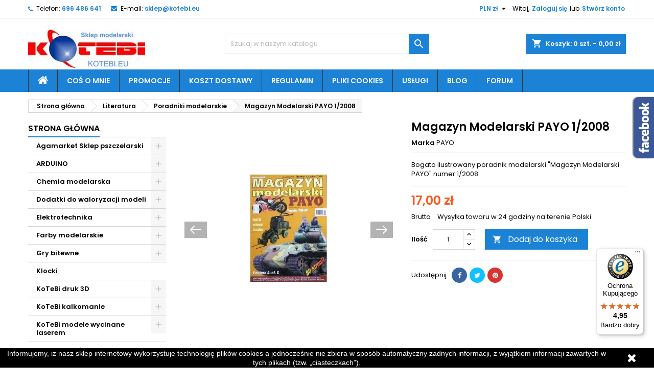

--- FILE ---
content_type: text/html; charset=utf-8
request_url: https://kotebi.eu/poradniki-modelarskie/141-magazyn-modelarski-payo-1-2008.html
body_size: 41459
content:
<!doctype html> <html lang="pl">    <head>               <meta charset="utf-8">     <meta http-equiv="x-ua-compatible" content="ie=edge">      <link rel="canonical" href="https://kotebi.eu/poradniki-modelarskie/141-magazyn-modelarski-payo-1-2008.html">    <title>Magazyn Modelarski PAYO 1/2008</title>   <meta name="description" content="Bogato ilustrowany poradnik modelarski &quot;Magazyn Modelarski PAYO&quot; numer 1/2008">   <meta name="keywords" content="">           <!-- Google Tag Manager --> <script>(function(w,d,s,l,i){w[l]=w[l]||[];w[l].push({'gtm.start':
new Date().getTime(),event:'gtm.js'});var f=d.getElementsByTagName(s)[0],
j=d.createElement(s),dl=l!='dataLayer'?'&l='+l:'';j.async=true;j.src=
'https://www.googletagmanager.com/gtm.js?id='+i+dl;f.parentNode.insertBefore(j,f);
})(window,document,'script','dataLayer','GTM-5D9ZRJS');</script> <!-- End Google Tag Manager -->     <!-- Pinterest Tag --> <script>
!function(e){if(!window.pintrk){window.pintrk = function () {
window.pintrk.queue.push(Array.prototype.slice.call(arguments))};var
  n=window.pintrk;n.queue=[],n.version="3.0";var
  t=document.createElement("script");t.async=!0,t.src=e;var
  r=document.getElementsByTagName("script")[0];
  r.parentNode.insertBefore(t,r)}}("https://s.pinimg.com/ct/core.js");
pintrk('load', '2613502981874', {em: '<sklep@kotebi.eu>'});
pintrk('page');
</script> <noscript> <img height="1" width="1" style="display:none;" alt=""   src="https://ct.pinterest.com/v3/?event=init&tid=2613502981874&pd[em]=<hashed_email_address>&noscript=1" /> </noscript> <!-- end Pinterest Tag -->      <meta name="viewport" content="width=device-width, initial-scale=1">      <link rel="icon" type="image/vnd.microsoft.icon" href="https://kotebi.eu/img/favicon.ico?1653287777">   <link rel="shortcut icon" type="image/x-icon" href="https://kotebi.eu/img/favicon.ico?1653287777">         <link rel="stylesheet" href="https://kotebi.eu/themes/AngarTheme/assets/css/theme.css" type="text/css" media="all">   <link rel="stylesheet" href="https://kotebi.eu/themes/AngarTheme/assets/css/libs/jquery.bxslider.css" type="text/css" media="all">   <link rel="stylesheet" href="https://kotebi.eu/themes/AngarTheme/assets/css/font-awesome.css" type="text/css" media="all">   <link rel="stylesheet" href="https://kotebi.eu/themes/AngarTheme/assets/css/angartheme.css" type="text/css" media="all">   <link rel="stylesheet" href="https://kotebi.eu/themes/AngarTheme/assets/css/home_modyficators.css" type="text/css" media="all">   <link rel="stylesheet" href="https://kotebi.eu/themes/AngarTheme/assets/css/rwd.css" type="text/css" media="all">   <link rel="stylesheet" href="https://kotebi.eu/themes/AngarTheme/assets/css/black.css" type="text/css" media="all">   <link rel="stylesheet" href="https://kotebi.eu/modules/blockreassurance/views/dist/front.css" type="text/css" media="all">   <link rel="stylesheet" href="https://kotebi.eu/modules/paypal/views/css/paypal_fo.css" type="text/css" media="all">   <link rel="stylesheet" href="https://kotebi.eu/modules/angarcatproduct/views/css/at_catproduct.css" type="text/css" media="all">   <link rel="stylesheet" href="https://kotebi.eu/modules/angarbanners/views/css/hooks.css" type="text/css" media="all">   <link rel="stylesheet" href="https://kotebi.eu/modules/angarcmsdesc/views/css/angarcmsdesc.css" type="text/css" media="all">   <link rel="stylesheet" href="https://kotebi.eu/modules/angarfacebook/views/css/angarfacebook.css" type="text/css" media="all">   <link rel="stylesheet" href="https://kotebi.eu/modules/angarparallax/views/css/at_parallax.css" type="text/css" media="all">   <link rel="stylesheet" href="https://kotebi.eu/modules/angarslider/views/css/angarslider.css" type="text/css" media="all">   <link rel="stylesheet" href="https://kotebi.eu/modules/angarscrolltop/views/css/angarscrolltop.css" type="text/css" media="all">   <link rel="stylesheet" href="https://kotebi.eu/modules/pdgoogletranslate/views/css/styles.css" type="text/css" media="all">   <link rel="stylesheet" href="https://kotebi.eu/modules/pdomnibuspro//views/css/pdomnibuspro-17-1.0.2.css" type="text/css" media="all">   <link rel="stylesheet" href="https://kotebi.eu/modules/giftcertificate/views/css/giftcertificate.css" type="text/css" media="all">   <link rel="stylesheet" href="https://kotebi.eu/modules/verticalblockcategories/blockcategories.css" type="text/css" media="all">   <link rel="stylesheet" href="https://kotebi.eu/modules/hioutofstocknotification/views/css/front.css" type="text/css" media="all">   <link rel="stylesheet" href="https://kotebi.eu/modules/hioutofstocknotification/views/css/custom.css" type="text/css" media="all">   <link rel="stylesheet" href="https://kotebi.eu/modules/paynow/views/css/front.css" type="text/css" media="all">   <link rel="stylesheet" href="https://kotebi.eu/js/jquery/ui/themes/base/minified/jquery-ui.min.css" type="text/css" media="all">   <link rel="stylesheet" href="https://kotebi.eu/js/jquery/ui/themes/base/minified/jquery.ui.theme.min.css" type="text/css" media="all">   <link rel="stylesheet" href="https://kotebi.eu/js/jquery/plugins/fancybox/jquery.fancybox.css" type="text/css" media="all">   <link rel="stylesheet" href="https://kotebi.eu/modules/pdrelatedproductpro1/views/css/style.css" type="text/css" media="all">   <link rel="stylesheet" href="https://kotebi.eu/js/jquery/plugins/bxslider/jquery.bxslider.css" type="text/css" media="all">   <link rel="stylesheet" href="https://kotebi.eu/modules/ultimateimagetool/views/css/modulobox.min.css" type="text/css" media="all">   <link rel="stylesheet" href="https://kotebi.eu/themes/AngarTheme/assets/css/custom.css" type="text/css" media="all">   <link rel="stylesheet" href="https://fonts.googleapis.com/css?family=Poppins:400,600&amp;subset=latin,latin-ext" type="text/css" media="all" />         <script type="text/javascript">
        var controller = "product";
        var oosn_id_module = "112";
        var pd_fpt_product_ids_prefix = "";
        var pd_fpt_product_ids_type = "0";
        var pd_google_analitycs_controller = "product";
        var pdfacebookpixeltracking_ajax_link = "https:\/\/kotebi.eu\/module\/pdfacebookpixeltracking\/ajax";
        var pdfacebookpixeltracking_controller = "product";
        var pdfacebookpixeltracking_secure_key = "293eebd37406242b9391c529718de772";
        var pdfbloginpro_ajax_link = "https:\/\/kotebi.eu\/module\/pdfbloginpro\/ajax";
        var pdgoogleanalytycs4pro_ajax_link = "https:\/\/kotebi.eu\/module\/pdgoogleanalytycs4pro\/ajax";
        var pdgoogleanalytycs4pro_secure_key = "480c45d2d26f47bc53bfd3f69d8f568a";
        var pdomnibuspro = {"ajax_url":"https:\/\/kotebi.eu\/module\/pdomnibuspro\/ajax"};
        var pdrelatedproductpro1_ajax_link = "https:\/\/kotebi.eu\/module\/pdrelatedproductpro1\/ajax";
        var pdrelatedproductpro1_currency_decimals = 2;
        var pdrelatedproductpro1_images_swap = "0";
        var pdrelatedproductpro1_layout = "1";
        var pdrelatedproductpro1_secure_key = "58206e864a917e7446653b2ad3f477a9";
        var pdrelatedproductpro1_table_actions_select_col = "0";
        var prestashop = {"cart":{"products":[],"totals":{"total":{"type":"total","label":"Razem","amount":0,"value":"0,00\u00a0z\u0142"},"total_including_tax":{"type":"total","label":"Suma (brutto)","amount":0,"value":"0,00\u00a0z\u0142"},"total_excluding_tax":{"type":"total","label":"Suma (netto)","amount":0,"value":"0,00\u00a0z\u0142"}},"subtotals":{"products":{"type":"products","label":"Produkty","amount":0,"value":"0,00\u00a0z\u0142"},"discounts":null,"shipping":{"type":"shipping","label":"Wysy\u0142ka","amount":0,"value":""},"tax":null},"products_count":0,"summary_string":"0 sztuk","vouchers":{"allowed":1,"added":[]},"discounts":[],"minimalPurchase":0,"minimalPurchaseRequired":""},"currency":{"name":"Z\u0142oty polski","iso_code":"PLN","iso_code_num":"985","sign":"z\u0142"},"customer":{"lastname":null,"firstname":null,"email":null,"birthday":null,"newsletter":null,"newsletter_date_add":null,"optin":null,"website":null,"company":null,"siret":null,"ape":null,"is_logged":false,"gender":{"type":null,"name":null},"addresses":[]},"language":{"name":"Polski (Polish)","iso_code":"pl","locale":"pl-PL","language_code":"pl","is_rtl":"0","date_format_lite":"Y-m-d","date_format_full":"Y-m-d H:i:s","id":2},"page":{"title":"","canonical":null,"meta":{"title":"Magazyn Modelarski PAYO 1\/2008","description":"Bogato ilustrowany poradnik modelarski \"Magazyn Modelarski PAYO\" numer 1\/2008","keywords":"","robots":"index"},"page_name":"product","body_classes":{"lang-pl":true,"lang-rtl":false,"country-PL":true,"currency-PLN":true,"layout-left-column":true,"page-product":true,"tax-display-enabled":true,"product-id-141":true,"product-Magazyn Modelarski PAYO 1\/2008":true,"product-id-category-101":true,"product-id-manufacturer-23":true,"product-id-supplier-0":true,"product-available-for-order":true},"admin_notifications":[]},"shop":{"name":"KOTEBI Sklep modelarski","logo":"https:\/\/kotebi.eu\/img\/my-shop-logo-1653154222.jpg","stores_icon":"https:\/\/kotebi.eu\/img\/logo_stores.png","favicon":"https:\/\/kotebi.eu\/img\/favicon.ico"},"urls":{"base_url":"https:\/\/kotebi.eu\/","current_url":"https:\/\/kotebi.eu\/poradniki-modelarskie\/141-magazyn-modelarski-payo-1-2008.html","shop_domain_url":"https:\/\/kotebi.eu","img_ps_url":"https:\/\/kotebi.eu\/img\/","img_cat_url":"https:\/\/kotebi.eu\/img\/c\/","img_lang_url":"https:\/\/kotebi.eu\/img\/l\/","img_prod_url":"https:\/\/kotebi.eu\/img\/p\/","img_manu_url":"https:\/\/kotebi.eu\/img\/m\/","img_sup_url":"https:\/\/kotebi.eu\/img\/su\/","img_ship_url":"https:\/\/kotebi.eu\/img\/s\/","img_store_url":"https:\/\/kotebi.eu\/img\/st\/","img_col_url":"https:\/\/kotebi.eu\/img\/co\/","img_url":"https:\/\/kotebi.eu\/themes\/AngarTheme\/assets\/img\/","css_url":"https:\/\/kotebi.eu\/themes\/AngarTheme\/assets\/css\/","js_url":"https:\/\/kotebi.eu\/themes\/AngarTheme\/assets\/js\/","pic_url":"https:\/\/kotebi.eu\/upload\/","pages":{"address":"https:\/\/kotebi.eu\/adres","addresses":"https:\/\/kotebi.eu\/adresy","authentication":"https:\/\/kotebi.eu\/logowanie","cart":"https:\/\/kotebi.eu\/koszyk","category":"https:\/\/kotebi.eu\/index.php?controller=category","cms":"https:\/\/kotebi.eu\/index.php?controller=cms","contact":"https:\/\/kotebi.eu\/kontakt","discount":"https:\/\/kotebi.eu\/rabaty","guest_tracking":"https:\/\/kotebi.eu\/sledzenie-zamowien-gosci","history":"https:\/\/kotebi.eu\/historia-zamowien","identity":"https:\/\/kotebi.eu\/dane-osobiste","index":"https:\/\/kotebi.eu\/","my_account":"https:\/\/kotebi.eu\/moje-konto","order_confirmation":"https:\/\/kotebi.eu\/potwierdzenie-zamowienia","order_detail":"https:\/\/kotebi.eu\/index.php?controller=order-detail","order_follow":"https:\/\/kotebi.eu\/sledzenie-zamowienia","order":"https:\/\/kotebi.eu\/zam\u00f3wienie","order_return":"https:\/\/kotebi.eu\/index.php?controller=order-return","order_slip":"https:\/\/kotebi.eu\/potwierdzenie-zwrotu","pagenotfound":"https:\/\/kotebi.eu\/nie-znaleziono-strony","password":"https:\/\/kotebi.eu\/odzyskiwanie-hasla","pdf_invoice":"https:\/\/kotebi.eu\/index.php?controller=pdf-invoice","pdf_order_return":"https:\/\/kotebi.eu\/index.php?controller=pdf-order-return","pdf_order_slip":"https:\/\/kotebi.eu\/index.php?controller=pdf-order-slip","prices_drop":"https:\/\/kotebi.eu\/promocje","product":"https:\/\/kotebi.eu\/index.php?controller=product","search":"https:\/\/kotebi.eu\/szukaj","sitemap":"https:\/\/kotebi.eu\/Mapa strony","stores":"https:\/\/kotebi.eu\/nasze-sklepy","supplier":"https:\/\/kotebi.eu\/dostawcy","register":"https:\/\/kotebi.eu\/logowanie?create_account=1","order_login":"https:\/\/kotebi.eu\/zam\u00f3wienie?login=1"},"alternative_langs":[],"theme_assets":"\/themes\/AngarTheme\/assets\/","actions":{"logout":"https:\/\/kotebi.eu\/?mylogout="},"no_picture_image":{"bySize":{"small_default":{"url":"https:\/\/kotebi.eu\/img\/p\/pl-default-small_default.jpg","width":98,"height":98},"cart_default":{"url":"https:\/\/kotebi.eu\/img\/p\/pl-default-cart_default.jpg","width":125,"height":125},"home_default":{"url":"https:\/\/kotebi.eu\/img\/p\/pl-default-home_default.jpg","width":259,"height":259},"medium_default":{"url":"https:\/\/kotebi.eu\/img\/p\/pl-default-medium_default.jpg","width":452,"height":452},"large_default":{"url":"https:\/\/kotebi.eu\/img\/p\/pl-default-large_default.jpg","width":800,"height":800}},"small":{"url":"https:\/\/kotebi.eu\/img\/p\/pl-default-small_default.jpg","width":98,"height":98},"medium":{"url":"https:\/\/kotebi.eu\/img\/p\/pl-default-home_default.jpg","width":259,"height":259},"large":{"url":"https:\/\/kotebi.eu\/img\/p\/pl-default-large_default.jpg","width":800,"height":800},"legend":""}},"configuration":{"display_taxes_label":true,"display_prices_tax_incl":true,"is_catalog":false,"show_prices":true,"opt_in":{"partner":true},"quantity_discount":{"type":"price","label":"Cena jednostkowa"},"voucher_enabled":1,"return_enabled":0},"field_required":[],"breadcrumb":{"links":[{"title":"Strona g\u0142\u00f3wna","url":"https:\/\/kotebi.eu\/"},{"title":"Literatura","url":"https:\/\/kotebi.eu\/22-literatura"},{"title":"Poradniki modelarskie","url":"https:\/\/kotebi.eu\/101-poradniki-modelarskie"},{"title":"Magazyn Modelarski PAYO 1\/2008","url":"https:\/\/kotebi.eu\/poradniki-modelarskie\/141-magazyn-modelarski-payo-1-2008.html"}],"count":4},"link":{"protocol_link":"https:\/\/","protocol_content":"https:\/\/"},"time":1768967233,"static_token":"29292d21f5d677ee10b110c427e3139b","token":"d51dda873d93b2c1b337dd122313aa19","debug":false};
        var prestashopFacebookAjaxController = "https:\/\/kotebi.eu\/module\/ps_facebook\/Ajax";
        var psemailsubscription_subscription = "https:\/\/kotebi.eu\/module\/ps_emailsubscription\/subscription";
        var psr_icon_color = "#F19D76";
        var trustedshopseasyintegration_css = "https:\/\/kotebi.eu\/modules\/trustedshopseasyintegration\/views\/css\/front\/front.2.0.0.css";
      </script>       <style type="text/css"> body { background-color: #ffffff; font-family: "Poppins", Arial, Helvetica, sans-serif; }  .products .product-miniature .product-title { height: 32px; }  .products .product-miniature .product-title a { font-size: 14px; line-height: 16px; }  #content-wrapper .products .product-miniature .product-desc { height: 36px; }  @media (min-width: 991px) { #home_categories ul li .cat-container { min-height: 0px; } }  @media (min-width: 768px) { #_desktop_logo { padding-top: 22px; padding-bottom: 0px; } }  nav.header-nav { background: #ffffff; }  nav.header-nav, .header_sep2 #contact-link span.shop-phone, .header_sep2 #contact-link span.shop-phone.shop-tel, .header_sep2 #contact-link span.shop-phone:last-child, .header_sep2 .lang_currency_top, .header_sep2 .lang_currency_top:last-child, .header_sep2 #_desktop_currency_selector, .header_sep2 #_desktop_language_selector, .header_sep2 #_desktop_user_info { border-color: #d6d4d4; }  #contact-link, #contact-link a, .lang_currency_top span.lang_currency_text, .lang_currency_top .dropdown i.expand-more, nav.header-nav .user-info span, nav.header-nav .user-info a.logout, #languages-block-top div.current, nav.header-nav a{ color: #000000; }  #contact-link span.shop-phone strong, #contact-link span.shop-phone strong a, .lang_currency_top span.expand-more, nav.header-nav .user-info a.account { color: #1b82d6; }  #contact-link span.shop-phone i { color: #1b82d6; }  .header-top { background: #ffffff; }  div#search_widget form button[type=submit] { background: #1b82d6; color: #ffffff; }  div#search_widget form button[type=submit]:hover { background: #1b82d6; color: #ffffff; }   #header div#_desktop_cart .blockcart .header { background: #1b82d6; }  #header div#_desktop_cart .blockcart .header a.cart_link { color: #ffffff; }   #homepage-slider .bx-wrapper .bx-pager.bx-default-pager a:hover, #homepage-slider .bx-wrapper .bx-pager.bx-default-pager a.active{ background: #1b82d6; }  div#rwd_menu { background: #1b82d6; }  div#rwd_menu, div#rwd_menu a { color: #ffffff; }  div#rwd_menu, div#rwd_menu .rwd_menu_item, div#rwd_menu .rwd_menu_item:first-child { border-color: #363636; }  div#rwd_menu .rwd_menu_item:hover, div#rwd_menu .rwd_menu_item:focus, div#rwd_menu .rwd_menu_item a:hover, div#rwd_menu .rwd_menu_item a:focus { color: #ffffff; background: #6eb0e6; }  #mobile_top_menu_wrapper2 .top-menu li a:hover, .rwd_menu_open ul.user_info li a:hover { background: #1b82d6; color: #ffffff; }  #_desktop_top_menu{ background: #1b82d6; }  #_desktop_top_menu, #_desktop_top_menu > ul > li, .menu_sep1 #_desktop_top_menu > ul > li, .menu_sep1 #_desktop_top_menu > ul > li:last-child, .menu_sep2 #_desktop_top_menu, .menu_sep2 #_desktop_top_menu > ul > li, .menu_sep2 #_desktop_top_menu > ul > li:last-child, .menu_sep3 #_desktop_top_menu, .menu_sep4 #_desktop_top_menu, .menu_sep5 #_desktop_top_menu, .menu_sep6 #_desktop_top_menu { border-color: #363636; }  #_desktop_top_menu > ul > li > a { color: #ffffff; }  #_desktop_top_menu > ul > li:hover > a { color: #ffffff; background: #6eb0e6; }  .submenu1 #_desktop_top_menu .popover.sub-menu ul.top-menu li a:hover { background: #1b82d6; color: #ffffff; }  #home_categories .homecat_title span { border-color: #1b82d6; }  #home_categories ul li .homecat_name span { background: #1b82d6; }  #home_categories ul li a.view_more { background: #1b82d6; color: #ffffff; border-color: #1b82d6; }  #home_categories ul li a.view_more:hover { background: #1b1a1b; color: #ffffff; border-color: #1b1a1b; }  .columns .text-uppercase a, .columns .text-uppercase span, .columns div#_desktop_cart .cart_index_title a, #home_man_product .catprod_title a span { border-color: #1b82d6; }  #index .tabs ul.nav-tabs li.nav-item a.active, #index .tabs ul.nav-tabs li.nav-item a:hover, .index_title a, .index_title span { border-color: #1b82d6; }  a.product-flags-plist span.product-flag.new, #home_cat_product a.product-flags-plist span.product-flag.new, #product #content .product-flags li, #product #content .product-flags .product-flag.new { background: #1b82d6; }  .products .product-miniature .product-title a, #home_cat_product ul li .right-block .name_block a { color: #000000; }  .products .product-miniature span.price, #home_cat_product ul li .product-price-and-shipping .price, .ui-widget .search_right span.search_price { color: #ff5722; }  .button-container .add-to-cart:hover, #subcart .cart-buttons .viewcart:hover { background: #282828; color: #ffffff; border-color: #282828; }  .button-container .add-to-cart, .button-container .add-to-cart:disabled, #subcart .cart-buttons .viewcart { background: #1b82d6; color: #ffffff; border-color: #1b82d6; }  #home_cat_product .catprod_title span { border-color: #1b82d6; }  #home_man .man_title span { border-color: #1b82d6; }  div#angarinfo_block .icon_cms { color: #1b82d6; }  .footer-container { background: #1b1a1b; }  .footer-container, .footer-container .h3, .footer-container .links .title, .row.social_footer { border-color: #363636; }  .footer-container .h3 span, .footer-container .h3 a, .footer-container .links .title span.h3, .footer-container .links .title a.h3 { border-color: #1b82d6; }  .footer-container, .footer-container .h3, .footer-container .links .title .h3, .footer-container a, .footer-container li a, .footer-container .links ul>li a { color: #ffffff; }  .block_newsletter .btn-newsletter { background: #1b82d6; color: #ffffff; }  .block_newsletter .btn-newsletter:hover { background: #1b82d6; color: #ffffff; }  .footer-container .bottom-footer { background: #1b1a1b; border-color: #363636; color: #ffffff; }  .product-prices .current-price span.price { color: #ff5722; }  .product-add-to-cart button.btn.add-to-cart:hover { background: #282828; color: #ffffff; border-color: #282828; }  .product-add-to-cart button.btn.add-to-cart, .product-add-to-cart button.btn.add-to-cart:disabled { background: #1b82d6; color: #ffffff; border-color: #1b82d6; }  #product .tabs ul.nav-tabs li.nav-item a.active, #product .tabs ul.nav-tabs li.nav-item a:hover, #product .index_title span, .page-product-heading span, body #product-comments-list-header .comments-nb { border-color: #1b82d6; }  body .btn-primary:hover { background: #3aa04c; color: #ffffff; border-color: #196f28; }  body .btn-primary, body .btn-primary.disabled, body .btn-primary:disabled, body .btn-primary.disabled:hover { background: #43b754; color: #ffffff; border-color: #399a49; }  body .btn-secondary:hover { background: #eeeeee; color: #000000; border-color: #d8d8d8; }  body .btn-secondary, body .btn-secondary.disabled, body .btn-secondary:disabled, body .btn-secondary.disabled:hover { background: #f6f6f6; color: #000000; border-color: #d8d8d8; }  .form-control:focus, .input-group.focus { border-color: #dbdbdb; outline-color: #dbdbdb; }  body .pagination .page-list .current a, body .pagination .page-list a:hover, body .pagination .page-list .current a.disabled, body .pagination .page-list .current a.disabled:hover { color: #1b82d6; }  .page-my-account #content .links a:hover i { color: #1b82d6; }  #scroll_top { background: #1b82d6; color: #ffffff; }  #scroll_top:hover, #scroll_top:focus { background: #1b1a1b; color: #ffffff; }  </style> <!-- START > PD Google Analytycs 4.0 Module --> <script async data-keepinline="true" src="https://www.googletagmanager.com/gtag/js?id=G-C98PJZ7MMR"></script>   <script>
	window.dataLayer = window.dataLayer || [];
	function gtag(){dataLayer.push(arguments);}
	gtag('js', new Date());

	gtag('config', 'G-C98PJZ7MMR', {
		'send_page_view': true,
		'allow_enhanced_conversions': true});
	gtag('set', {'currency': "PLN"});
	gtag('set', {'country': "PL"});
	
 	</script> <!-- END > PD Google Analytycs 4.0 Module --><!-- PD Facebook Pixel Code - BASE Page View --> <script type="text/javascript" >

	!function(f,b,e,v,n,t,s){if(f.fbq)return;n=f.fbq=function(){n.callMethod?
	n.callMethod.apply(n,arguments):n.queue.push(arguments)};if(!f._fbq)f._fbq=n;
	n.push=n;n.loaded=!0;n.version='2.0';n.queue=[];t=b.createElement(e);t.async=!0;
	t.src=v;s=b.getElementsByTagName(e)[0];s.parentNode.insertBefore(t,s)}(window,
	document,'script','//connect.facebook.net/en_US/fbevents.js');
	fbq('init', '543310697191310');
	fbq('track', 'PageView');

</script>  <noscript> 	<img height="1" width="1" style="display:none" src="https://www.facebook.com/tr?id=543310697191310&ev=PageView&noscript=1" /> </noscript> <!-- End PD Facebook Pixel Code - BASE Page View --><script type="text/javascript" data-keepinline="true">

	(function(w,d,s,l,i){w[l]=w[l]||[];w[l].push({'gtm.start':
	new Date().getTime(),event:'gtm.js'});var f=d.getElementsByTagName(s)[0],
	j=d.createElement(s),dl=l!='dataLayer'?'&l='+l:'';j.async=true;j.src=
	'https://www.googletagmanager.com/gtm.js?id='+i+dl;f.parentNode.insertBefore(j,f);
	})(window,document,'script','dataLayer','GTM-5D9ZRJS');

</script><script                             src="https://integrations.etrusted.com/applications/widget.js/v2"                             async=""                             defer=""                       ></script><!-- PD Schema.org Pro START-->  	<script type="application/ld+json" id="pdschemaorgpro-organization-schema-org">
	{
	    "name" : "KOTEBI Sklep modelarski",
	    "url" : "https://kotebi.eu/",
	    "logo" : [
	    	{
	    		"@type" : "ImageObject",
	    		"url" : "https://kotebi.eu/img/my-shop-logo-1653154222.jpg"
	    	}
	    ],
	    "email" : "sklep@kotebi.eu",
		"description": "Internetowy sklep modelarski KOTEBI.EU - modele wycinane laserem, kalkomanie, druk 3d",

		"@context": "http://schema.org",
		"@type" : "Organization"
	}
	</script>    <script type="application/ld+json" id="pdschemaorgpro-product-schema-org">
{
    "name": "Magazyn Modelarski PAYO 1/2008",
    "image": ["https://kotebi.eu/202-large_default/Magazyn Modelarski PAYO 1/2008.jpg"],
    "url": "https://kotebi.eu/poradniki-modelarskie/141-magazyn-modelarski-payo-1-2008.html",
    "productID": "141",
    "category": "Literatura / Poradniki modelarskie",
    "sku": "PAYO 1/2008",
    "mpn": "",
    "gtin": "",
    "gtin13": "",
    "brand": {
        "@type": "Brand",
        "name": "PAYO"
    },
        "weight": {
        "@context": "https://schema.org",
        "@type": "QuantitativeValue",
        "value": "0.5",
        "unitCode": "kg"
    },
    "description": "Magazyn modelarski wydawnictwa PAYO bogato ilustrowany zdjęciami
przedstawiającymi szczegółowo detale modeli. Polecam ze względu na
wysoką wartość merytoryczą. 
  
  
autor: praca zbiorowa 
wydawnictwo: PAYO 
stron: 80 ",
    "offers": {
	    "availability": "https://schema.org/InStock",
	    "price": "17",
	    "priceCurrency": "PLN",
	    "priceValidUntil": "2026-02-05",
	    "url": "https://kotebi.eu/poradniki-modelarskie/141-magazyn-modelarski-payo-1-2008.html",
	    "itemCondition": "https://schema.org/NewCondition",
	    "seller":{
	        "name": "KOTEBI Sklep modelarski",
	        "@type": "Organization"
		},
		"@type": "Offer"
  	},



  	  	"@context": "https://schema.org",
  	  	"@type": "Product"
  	}
</script>   <script type="application/ld+json" id="pdschemaorgpro-breadcrumb-list-schema-org">
{
        "itemListElement": [
            {
        "item": "https://kotebi.eu/2-strona-glowna",
        "name": "Strona główna",
        "position": 1,
         "@type": "ListItem"
      },            {
        "item": "https://kotebi.eu/22-literatura",
        "name": "Literatura",
        "position": 2,
         "@type": "ListItem"
      },            {
        "item": "https://kotebi.eu/101-poradniki-modelarskie",
        "name": "Poradniki modelarskie",
        "position": 3,
         "@type": "ListItem"
      }        ],
        "@context": "https://schema.org",
        "@type": "BreadcrumbList"
}
</script>   	<script type="application/ld+json" id="pdschemaorgpro-website-schema-org">
	{
	    "name" : "KOTEBI Sklep modelarski",
	    "url" : "https://kotebi.eu/",
	    "image" : [
	    	{
	    		"@type" : "ImageObject",
	    		"url" : "https://kotebi.eu/img/my-shop-logo-1653154222.jpg"
	    	}
	    ],
	    "alternatename" : "KOTEBI Sklep modelarski",
		"description": "Internetowy sklep modelarski KOTEBI.EU - modele wycinane laserem, kalkomanie, druk 3d",
		"sameAs": "",

		"inLanguage": "pl",
		"potentialAction": {
			"@type": "SearchAction",
			"target": "//kotebi.eu/szukaj&s={s}",
			"query-input": "required name=s"
		},

		"@context": "https://schema.org",
		"@type" : "WebSite"
	}
	</script>   	<script type="application/ld+json" id="pdschemaorgpro-webpage-schema-org">
	{
		"isPartOf": [{
	        "@type":"WebSite",
	        "url":  "https://kotebi.eu/",
	        "name": "KOTEBI Sklep modelarski"
	    }],
	    "name" : "KOTEBI Sklep modelarski",
	    "url" : "https://kotebi.eu/poradniki-modelarskie/141-magazyn-modelarski-payo-1-2008.html",
	    "image" : [
	    	{
	    		"@type" : "ImageObject",
	    		"url" : "https://kotebi.eu/img/my-shop-logo-1653154222.jpg"
	    	}
	    ],
	    "alternatename" : "KOTEBI Sklep modelarski",
		"description": "Internetowy sklep modelarski KOTEBI.EU - modele wycinane laserem, kalkomanie, druk 3d",
		"sameAs": "",

		"inLanguage": "pl",
		"potentialAction": {
			"@type": "SearchAction",
			"target": "//kotebi.eu/szukaj&s={s}",
			"query-input": "required name=s"
		},

		"@context": "https://schema.org",
		"@type" : "WebPage"
	}
	</script>        <!-- PD Schema.org Pro END--><script src="https://mapa.ecommerce.poczta-polska.pl/widget/scripts/ppwidget.js"></script><script type="text/javascript">
    
        var oosn_front_controller_url = 'https://kotebi.eu/module/hioutofstocknotification/subscribe';
        var psv = 1.7;
        var oosn_secure_key = 'aea43d87b7cd1b0064f1e786d81974e0';
        var oosn_position = 'popup';
        var quantity = 6;
        var id_product = 141;
        var id_combination = 0;
        var oosn_stock_managment = 1;
    
</script>        <!-- Global site tag (gtag.js) - Google Analytics --> <script async src="https://www.googletagmanager.com/gtag/js?id=G-FTFVNC16L7"></script> <script>
  window.dataLayer = window.dataLayer || [];
  function gtag(){dataLayer.push(arguments);}
  gtag('js', new Date());

  gtag('config', 'G-FTFVNC16L7');
</script>   <!-- Global site tag (gtag.js) - Google Analytics --> <script async src="https://www.googletagmanager.com/gtag/js?id=G-C98PJZ7MMR"></script> <script>
  window.dataLayer = window.dataLayer || [];
  function gtag(){dataLayer.push(arguments);}
  gtag('js', new Date());

  gtag('config', 'G-C98PJZ7MMR');
</script>    <style> /* ============================================================    CRITICAL CLS FIX - Product Images aspect-ratio    Inline for guaranteed load BEFORE images    ============================================================ */  /* Product images with specific paths */ img[src*="large_default"], img[src*="home_default"], img[src*="medium_default"], img[src*="cart_default"], img[src*="small_default"] {   aspect-ratio: 1 / 1 !important;   width: 100% !important;   height: auto !important;   object-fit: cover !important; }  /* Zoom plugin images */ .zoomImg {   aspect-ratio: 1 / 1 !important;   width: 100% !important;   height: auto !important;   object-fit: cover !important; }  /* Product containers */ .product-image-container img, .thumbnail-container img, .product-cover img, .product-images img {   aspect-ratio: 1 / 1 !important;   width: 100% !important;   height: auto !important;   object-fit: cover !important; }  /* Thumbnails */ .thumb-container img, .product-miniature img, .thumbnail img {   aspect-ratio: 1 / 1 !important;   width: 100% !important;   height: auto !important;   object-fit: cover !important; }  /* EXCLUDE - Keep original ratios for non-product images */ .logo img, header img.logo, img[src*="logo"], .banner img, .slider img, .carousel img, footer img, .payment-logos img, .social-icons img {   aspect-ratio: auto !important; }  /* Safety fallback */ img {   max-width: 100%;   height: auto; } </style>            <meta property="og:type" content="product">   <meta property="og:url" content="https://kotebi.eu/poradniki-modelarskie/141-magazyn-modelarski-payo-1-2008.html">   <meta property="og:title" content="Magazyn Modelarski PAYO 1/2008">   <meta property="og:site_name" content="KOTEBI Sklep modelarski">   <meta property="og:description" content="Bogato ilustrowany poradnik modelarski &quot;Magazyn Modelarski PAYO&quot; numer 1/2008">   <meta property="og:image" content="https://kotebi.eu/202-large_default/magazyn-modelarski-payo-1-2008.jpg">     <meta property="product:pretax_price:amount" content="15.740741">   <meta property="product:pretax_price:currency" content="PLN">   <meta property="product:price:amount" content="17">   <meta property="product:price:currency" content="PLN">       <meta property="product:weight:value" content="0.500000">   <meta property="product:weight:units" content="kg">      </head>    <body id="product" class="lang-pl country-pl currency-pln layout-left-column page-product tax-display-enabled product-id-141 product-magazyn-modelarski-payo-1-2008 product-id-category-101 product-id-manufacturer-23 product-id-supplier-0 product-available-for-order  ps_176 	no_bg #ffffff bg_attatchment_fixed bg_position_tl bg_repeat_xy bg_size_initial slider_position_column slider_controls_black banners_top2 banners_top_tablets2 banners_top_phones1 banners_bottom2 banners_bottom_tablets2 banners_bottom_phones1 submenu1 pl_1col_qty_5 pl_2col_qty_4 pl_3col_qty_3 pl_1col_qty_bigtablets_4 pl_2col_qty_bigtablets_3 pl_3col_qty_bigtablets_2 pl_1col_qty_tablets_3 pl_1col_qty_phones_1 home_tabs1 pl_border_type2 32 14 16 pl_button_icon_no pl_button_qty2 pl_desc_no pl_reviews_no pl_availability_no product_layout2 hide_reference_yes hide_reassurance_yes product_tabs1 order_gender_hide order_birthday_hide inner_bg menu_sep1 header_sep1 slider_boxed feat_cat_style2 feat_cat4 feat_cat_bigtablets2 feat_cat_tablets2 feat_cat_phones0 all_products_yes pl_colors_yes newsletter_info_yes stickycart_yes stickymenu_yes homeicon_no pl_man_no product_hide_man_no cart_style1 pl_ref_yes header_style1 mainfont_Poppins bg_white standard_carusele not_logged">             <!-- PD Google Analytycs 4 Pro - EVENTS CODE FOOTER --> <script type="text/javascript" >

		
		console.log('Fired up event GA4: view_item > Product page');
		gtag('event', 'view_item', {
			items: [{
			item_id: '141',
			item_name: 'Magazyn Modelarski PAYO 1/2008',
			coupon: '',
			affiliation: '',
			discount: 0,
			item_brand: 'PAYO',
			item_category: 'Literatura',
			item_list_name: 'product',
			item_list_id: 'product',
			item_category2: 'Poradniki modelarskie',												item_variant: '',
			item_list_name: 'product',
			item_list_id: 'product',
			list_position: 1,
			price: 17,
			currency: 'PLN',
			quantity: 1,
			}],
			value: 17
		});

	
	
</script> <!-- PD Google Analytycs 4 Pro - EVENTS CODE FOOTER --><!-- PD Facebook Pixel Code - STANDARD EVENTS AND 1 CUSTOM EVENT --> <script type="text/javascript" >

        
        console.log('Fired up event: ViewContent > Product');
        fbq('track', 'ViewContent', {
            content_name: 'Magazyn Modelarski PAYO 1/2008',
            content_category: 'Literatura > Poradniki modelarskie',
            content_ids: '141',
            content_type: 'product',
            value: 17,
            currency: 'PLN'
        });

    
</script> <!-- PD Facebook Pixel Code - STANDARD EVENTS --><noscript><iframe src="https://www.googletagmanager.com/ns.html?id=GTM-5D9ZRJS" height="0" width="0" style="display:none;visibility:hidden"></iframe></noscript>           <main>                              <header id="header">                         <div class="header-banner">        </div>      <nav class="header-nav">     <div class="container">       <div class="row">           <div class="col-md-12 col-xs-12">             <div id="_desktop_contact_link">   <div id="contact-link">  			<span class="shop-phone contact_link"> 			<a href="https://kotebi.eu/kontakt">Kontakt</a> 		</span> 	 			<span class="shop-phone shop-tel"> 			<i class="fa fa-phone"></i> 			<span class="shop-phone_text">Telefon:</span> 			<strong><a href="tel:696 486 641">696 486 641</a></strong> 		</span> 	 			<span class="shop-phone shop-email"> 			<i class="fa fa-envelope"></i> 			<span class="shop-phone_text">E-mail:</span> 			<strong><a href="&#109;&#97;&#105;&#108;&#116;&#111;&#58;%73%6b%6c%65%70@%6b%6f%74%65%62%69.%65%75" >&#x73;&#x6b;&#x6c;&#x65;&#x70;&#x40;&#x6b;&#x6f;&#x74;&#x65;&#x62;&#x69;&#x2e;&#x65;&#x75;</a></strong> 		</span> 	    </div> </div><!-- Pd Google Translate Pro -->      <div id="pdgoogletranslate" class="pdgoogletranslate navhook2">  <div id="pd_google_translate_element"></div>   <script type="text/javascript" data-keepinline="true">


    function googleTranslateElementInit() {
            new google.translate.TranslateElement({
                pageLanguage: 'pl',
                                multilanguagePage: false,
                                autoDisplay: false,
                                gaTrack: true, 
                gaId: 'UA-228991458-1',
                            }, 'pd_google_translate_element');
    }

</script>  <script src="//translate.google.com/translate_a/element.js?cb=googleTranslateElementInit" type="text/javascript" data-keepinline="true"></script>  </div> <!-- Pd Google Translate Pro -->              <div id="_desktop_user_info">   <div class="user-info">   	<ul class="user_info hidden-md-up">  		 			<li><a href="https://kotebi.eu/moje-konto" title="Zaloguj się do swojego konta klienta" rel="nofollow">Zaloguj się</a></li> 			<li><a href="https://kotebi.eu/logowanie?create_account=1" title="Zaloguj się do swojego konta klienta" rel="nofollow">Stwórz konto</a></li>  		 	</ul>   	<div class="hidden-sm-down"> 		<span class="welcome">Witaj,</span> 					<a class="account" href="https://kotebi.eu/moje-konto" title="Zaloguj się do swojego konta klienta" rel="nofollow">Zaloguj się</a>  			<span class="or">lub</span>  			<a class="account" href="https://kotebi.eu/logowanie?create_account=1" title="Zaloguj się do swojego konta klienta" rel="nofollow">Stwórz konto</a> 			</div>     </div> </div><div id="_desktop_currency_selector" class="lang_currency_top">   <div class="currency-selector dropdown js-dropdown"> 	<button data-target="#" data-toggle="dropdown" class="hidden-sm-down2 btn-unstyle" aria-haspopup="true" aria-expanded="false" aria-label="Lista rozwijana walut"> 	  <span class="expand-more _gray-darker">PLN zł</span> 	  <i class="material-icons expand-more">&#xE5C5;</i> 	</button> 	<ul class="dropdown-menu hidden-sm-down2" aria-labelledby="currency-selector-label"> 	  		<li > 		  <a title="Euro" rel="nofollow" href="https://kotebi.eu/poradniki-modelarskie/141-magazyn-modelarski-payo-1-2008.html?SubmitCurrency=1&amp;id_currency=3" class="dropdown-item">EUR €</a> 		</li> 	  		<li > 		  <a title="Funt szterling" rel="nofollow" href="https://kotebi.eu/poradniki-modelarskie/141-magazyn-modelarski-payo-1-2008.html?SubmitCurrency=1&amp;id_currency=4" class="dropdown-item">GBP £</a> 		</li> 	  		<li  class="current" > 		  <a title="Złoty polski" rel="nofollow" href="https://kotebi.eu/poradniki-modelarskie/141-magazyn-modelarski-payo-1-2008.html?SubmitCurrency=1&amp;id_currency=1" class="dropdown-item">PLN zł</a> 		</li> 	  		<li > 		  <a title="Dolar amerykański" rel="nofollow" href="https://kotebi.eu/poradniki-modelarskie/141-magazyn-modelarski-payo-1-2008.html?SubmitCurrency=1&amp;id_currency=2" class="dropdown-item">USD $</a> 		</li> 	  	</ul>   </div> </div>           </div>       </div>     </div>   </nav>      <div class="header-top">     <div class="container"> 	  <div class="row">         <div class="col-md-4 hidden-sm-down2" id="_desktop_logo">                             <a href="https://kotebi.eu/">                   <img class="logo img-responsive" src="https://kotebi.eu/img/my-shop-logo-1653154222.jpg" alt="KOTEBI Sklep modelarski">                 </a>                     </div> 		<div id="_desktop_cart">  	<div class="cart_top">  		<div class="blockcart cart-preview inactive" data-refresh-url="//kotebi.eu/module/ps_shoppingcart/ajax"> 			<div class="header"> 			 				<div class="cart_index_title"> 					<a class="cart_link" rel="nofollow" href="//kotebi.eu/koszyk?action=show"> 						<i class="material-icons shopping-cart">shopping_cart</i> 						<span class="hidden-sm-down cart_title">Koszyk:</span> 						<span class="cart-products-count"> 							0<span> szt. - 0,00 zł</span> 						</span> 					</a> 				</div>   				<div id="subcart">  					<ul class="cart_products">  											<li>W koszyku nie ma jeszcze produktów</li> 					 										</ul>  					<ul class="cart-subtotals">  				 						<li> 							<span class="text">Wysyłka</span> 							<span class="value"></span> 							<span class="clearfix"></span> 						</li>  						<li> 							<span class="text">Razem</span> 							<span class="value">0,00 zł</span> 							<span class="clearfix"></span> 						</li>  					</ul>  					<div class="cart-buttons"> 						<a class="btn btn-primary viewcart" href="//kotebi.eu/koszyk?action=show">Realizuj zamówienie <i class="material-icons">&#xE315;</i></a> 											</div>  				</div>  			</div> 		</div>  	</div>  </div><!-- Block search module TOP --> <div id="_desktop_search_widget" class="col-lg-4 col-md-4 col-sm-12 search-widget hidden-sm-down"> 	<div id="search_widget" data-search-controller-url="//kotebi.eu/szukaj"> 		<form method="get" action="//kotebi.eu/szukaj"> 			<input type="hidden" name="controller" value="search"> 			<input type="text" name="s" value="" placeholder="Szukaj w naszym katalogu" aria-label="Szukaj"> 			<button type="submit"> 				<i class="material-icons search">&#xE8B6;</i> 				<span class="hidden-xl-down">Szukaj</span> 			</button> 		</form> 	</div> </div> <!-- /Block search module TOP --> 		<div class="clearfix"></div> 	  </div>     </div>  	<div id="rwd_menu" class="hidden-md-up"> 		<div class="container"> 			<div id="menu-icon2" class="rwd_menu_item"><i class="material-icons d-inline">&#xE5D2;</i></div> 			<div id="search-icon" class="rwd_menu_item"><i class="material-icons search">&#xE8B6;</i></div> 			<div id="user-icon" class="rwd_menu_item"><i class="material-icons logged">&#xE7FF;</i></div> 			<div id="_mobile_cart" class="rwd_menu_item"></div> 		</div> 		<div class="clearfix"></div> 	</div>  	<div class="container"> 		<div id="mobile_top_menu_wrapper2" class="rwd_menu_open hidden-md-up" style="display:none;"> 			<div class="js-top-menu mobile" id="_mobile_top_menu"></div> 		</div>  		<div id="mobile_search_wrapper" class="rwd_menu_open hidden-md-up" style="display:none;"> 			<div id="_mobile_search_widget"></div> 		</div>  		<div id="mobile_user_wrapper" class="rwd_menu_open hidden-md-up" style="display:none;"> 			<div id="_mobile_user_info"></div> 		</div> 	</div>   </div>   <div class="menu js-top-menu position-static hidden-sm-down" id="_desktop_top_menu">                <ul class="top-menu container" id="top-menu" data-depth="0">  					<li class="home_icon"><a href="https://kotebi.eu/"><i class="icon-home"></i><span>Strona główna</span></a></li> 		                     <li class="cms-page" id="cms-page-4">                           <a                 class="dropdown-item"                 href="https://kotebi.eu/content/4-cos-o-mnie" data-depth="0"                               >                                 Coś o mnie               </a>                           </li>                     <li class="link" id="lnk-promocje">                           <a                 class="dropdown-item"                 href="https://kotebi.eu/promocje" data-depth="0"                               >                                 Promocje               </a>                           </li>                     <li class="cms-page" id="cms-page-1">                           <a                 class="dropdown-item"                 href="https://kotebi.eu/content/1-koszt-dostawy" data-depth="0"                               >                                 Koszt dostawy               </a>                           </li>                     <li class="cms-page" id="cms-page-2">                           <a                 class="dropdown-item"                 href="https://kotebi.eu/content/2-regulamin" data-depth="0"                               >                                 Regulamin               </a>                           </li>                     <li class="cms-page" id="cms-page-3">                           <a                 class="dropdown-item"                 href="https://kotebi.eu/content/3-pliki-cookies" data-depth="0"                               >                                 Pliki Cookies               </a>                           </li>                     <li class="cms-page" id="cms-page-7">                           <a                 class="dropdown-item"                 href="https://kotebi.eu/content/7-uslugi" data-depth="0"                               >                                 Usługi               </a>                           </li>                     <li class="link" id="lnk-blog">                           <a                 class="dropdown-item"                 href="https://kotebi.eu/blog" data-depth="0"                  target="_blank"               >                                 Blog               </a>                           </li>                     <li class="link" id="lnk-forum">                           <a                 class="dropdown-item"                 href="https://kotebi.eu/forum/" data-depth="0"                  target="_blank"               >                                 Forum               </a>                           </li>               </ul>          <div class="clearfix"></div> </div>                </header>                  <aside id="notifications">   <div class="container">                      </div> </aside>                            <section id="wrapper">                  <div class="container"> 			 			 			<div class="row"> 			  			   				<nav data-depth="4" class="breadcrumb hidden-sm-down">   <ol  >                    <li   >           <a  href="https://kotebi.eu/">             <span >Strona główna</span>           </a>           <meta  content="1">         </li>                           <li   >           <a  href="https://kotebi.eu/22-literatura">             <span >Literatura</span>           </a>           <meta  content="2">         </li>                           <li   >           <a  href="https://kotebi.eu/101-poradniki-modelarskie">             <span >Poradniki modelarskie</span>           </a>           <meta  content="3">         </li>                           <li   >           <a  href="https://kotebi.eu/poradniki-modelarskie/141-magazyn-modelarski-payo-1-2008.html">             <span >Magazyn Modelarski PAYO 1/2008</span>           </a>           <meta  content="4">         </li>              </ol> </nav> 			   			   			   				<div id="left-column" class="columns col-xs-12 col-sm-4 col-md-3"> 				  				  <div class="block-categories block"> 		<div class="h6 text-uppercase facet-label"> 		<a href="https://kotebi.eu/2-strona-glowna" title="Kategorie">Strona główna</a> 	</div>      <div class="block_content"> 		<ul class="tree dhtml"> 			   <li id="cat_id_23" class="Agamarket Sklep pszczelarski"><a href="https://kotebi.eu/23-agamarket-sklep-pszczelarski" >Agamarket Sklep pszczelarski</a><ul>   <li id="cat_id_28" class="Narzędzia pasieczne"><a href="https://kotebi.eu/28-narzedzia-pasieczne" >Narzędzia pasieczne</a></li><li id="cat_id_29" class="Odzież ochronna"><a href="https://kotebi.eu/29-odziez-ochronna" >Odzież ochronna</a><ul>   <li id="cat_id_217" class="Bluzy"><a href="https://kotebi.eu/217-bluzy" >Bluzy</a></li><li id="cat_id_218" class="Kapelusze"><a href="https://kotebi.eu/218-kapelusze" >Kapelusze</a></li><li id="cat_id_219" class="Kombinezony"><a href="https://kotebi.eu/219-kombinezony" >Kombinezony</a></li><li id="cat_id_220" class="Rękawice"><a href="https://kotebi.eu/220-rekawice" >Rękawice</a></li></ul></li><li id="cat_id_30" class="Pracownia pszczelarska"><a href="https://kotebi.eu/30-pracownia-pszczelarska" >Pracownia pszczelarska</a></li></ul></li><li id="cat_id_623" class="ARDUINO"><a href="https://kotebi.eu/623-arduino" >ARDUINO</a><ul>   <li id="cat_id_627" class="Czujniki do Arduino"><a href="https://kotebi.eu/627-czujniki-do-arduino" >Czujniki do Arduino</a><ul>   <li id="cat_id_653" class="Czujniki dotyku Arduino"><a href="https://kotebi.eu/653-czujniki-dotyku-arduino" >Czujniki dotyku Arduino</a></li><li id="cat_id_654" class="Czujniki Drgań - Wibracji"><a href="https://kotebi.eu/654-czujniki-drgan-wibracji" >Czujniki Drgań - Wibracji</a></li><li id="cat_id_652" class="Czujniki Kąta - Enkodery"><a href="https://kotebi.eu/652-czujniki-kata-enkodery" >Czujniki Kąta - Enkodery</a></li><li id="cat_id_657" class="Czujniki odległości Arduino"><a href="https://kotebi.eu/657-czujniki-odleglosci-arduino" >Czujniki odległości Arduino</a></li><li id="cat_id_658" class="Czujniki optyczne Arduino"><a href="https://kotebi.eu/658-czujniki-optyczne-arduino" >Czujniki optyczne Arduino</a></li><li id="cat_id_659" class="Czujniki parametrów życiowych"><a href="https://kotebi.eu/659-czujniki-parametrow-zyciowych" >Czujniki parametrów życiowych</a></li><li id="cat_id_656" class="Czujniki prądu Arduino"><a href="https://kotebi.eu/656-czujniki-pradu-arduino" >Czujniki prądu Arduino</a></li><li id="cat_id_660" class="Czujniki ruchu Arduino"><a href="https://kotebi.eu/660-czujniki-ruchu-arduino" >Czujniki ruchu Arduino</a></li><li id="cat_id_661" class="Czujniki Temperatury i Wilgotności"><a href="https://kotebi.eu/661-czujniki-temperatury-i-wilgotnosci" >Czujniki Temperatury i Wilgotności</a></li><li id="cat_id_662" class="Czujniki zbliżeniowe Arduino"><a href="https://kotebi.eu/662-czujniki-zblizeniowe-arduino" >Czujniki zbliżeniowe Arduino</a></li><li id="cat_id_655" class="Detektory Dźwięku - Hałasu"><a href="https://kotebi.eu/655-detektory-dzwieku-halasu" >Detektory Dźwięku - Hałasu</a></li><li id="cat_id_663" class="Pozostałe czujniki do Arduino"><a href="https://kotebi.eu/663-pozostale-czujniki-do-arduino" >Pozostałe czujniki do Arduino</a></li></ul></li><li id="cat_id_625" class="Moduły dodatkowe"><a href="https://kotebi.eu/625-moduly-dodatkowe" >Moduły dodatkowe</a><ul>   <li id="cat_id_639" class="Czytnik kart SD do Arduino"><a href="https://kotebi.eu/639-czytnik-kart-sd-do-arduino" >Czytnik kart SD do Arduino</a></li><li id="cat_id_641" class="Generatory Sygnału do Arduino"><a href="https://kotebi.eu/641-generatory-sygnalu-do-arduino" >Generatory Sygnału do Arduino</a></li><li id="cat_id_643" class="Klawiatury"><a href="https://kotebi.eu/643-klawiatury" >Klawiatury</a></li><li id="cat_id_645" class="Kontrolery PWM"><a href="https://kotebi.eu/645-kontrolery-pwm" >Kontrolery PWM</a></li><li id="cat_id_640" class="Odbiorniki Radiowe FM"><a href="https://kotebi.eu/640-odbiorniki-radiowe-fm" >Odbiorniki Radiowe FM</a></li><li id="cat_id_644" class="Różne moduły"><a href="https://kotebi.eu/644-rozne-moduly" >Różne moduły</a></li><li id="cat_id_637" class="Wyświetlacze LCD do Arduino"><a href="https://kotebi.eu/637-wyswietlacze-lcd-do-arduino" >Wyświetlacze LCD do Arduino</a></li><li id="cat_id_638" class="Wyświetlacze OLED do Arduino"><a href="https://kotebi.eu/638-wyswietlacze-oled-do-arduino" >Wyświetlacze OLED do Arduino</a></li><li id="cat_id_642" class="Wzmacniacze operacyjne"><a href="https://kotebi.eu/642-wzmacniacze-operacyjne" >Wzmacniacze operacyjne</a></li></ul></li><li id="cat_id_626" class="Moduły komunikacyjne"><a href="https://kotebi.eu/626-moduly-komunikacyjne" >Moduły komunikacyjne</a><ul>   <li id="cat_id_646" class="Bluetooth"><a href="https://kotebi.eu/646-bluetooth" >Bluetooth</a></li><li id="cat_id_647" class="Moduły ESP8266"><a href="https://kotebi.eu/647-moduly-esp8266" >Moduły ESP8266</a></li><li id="cat_id_648" class="Moduły GSM"><a href="https://kotebi.eu/648-moduly-gsm" >Moduły GSM</a></li><li id="cat_id_649" class="Moduły sieciowe Ethernet"><a href="https://kotebi.eu/649-moduly-sieciowe-ethernet" >Moduły sieciowe Ethernet</a></li><li id="cat_id_650" class="Moduły Wifi"><a href="https://kotebi.eu/650-moduly-wifi" >Moduły Wifi</a></li><li id="cat_id_651" class="RFID"><a href="https://kotebi.eu/651-rfid" >RFID</a></li></ul></li><li id="cat_id_624" class="Moduły podstawowe"><a href="https://kotebi.eu/624-moduly-podstawowe" >Moduły podstawowe</a><ul>   <li id="cat_id_632" class="Arduino Shield - rozszerzenia"><a href="https://kotebi.eu/632-arduino-shield-rozszerzenia" >Arduino Shield - rozszerzenia</a></li><li id="cat_id_636" class="MEGA 2560 - moduły zgodne z ARDUINO"><a href="https://kotebi.eu/636-mega-2560-moduly-zgodne-z-arduino" >MEGA 2560 - moduły zgodne z ARDUINO</a></li><li id="cat_id_633" class="Mikrokontrolery pozostałe"><a href="https://kotebi.eu/633-mikrokontrolery-pozostale" >Mikrokontrolery pozostałe</a></li><li id="cat_id_631" class="Moduły Główne zgodne z Arduino"><a href="https://kotebi.eu/631-moduly-glowne-zgodne-z-arduino" >Moduły Główne zgodne z Arduino</a></li><li id="cat_id_634" class="NANO V3.0 - moduły zgodne z ARDUINO"><a href="https://kotebi.eu/634-nano-v30-moduly-zgodne-z-arduino" >NANO V3.0 - moduły zgodne z ARDUINO</a></li><li id="cat_id_635" class="UNO R3 - moduły zgodne z ARDUINO"><a href="https://kotebi.eu/635-uno-r3-moduly-zgodne-z-arduino" >UNO R3 - moduły zgodne z ARDUINO</a></li><li id="cat_id_630" class="Zestawy Startowe Arduino"><a href="https://kotebi.eu/630-zestawy-startowe-arduino" >Zestawy Startowe Arduino</a></li></ul></li><li id="cat_id_675" class="Obudowy"><a href="https://kotebi.eu/675-obudowy" >Obudowy</a></li><li id="cat_id_628" class="Pozostałe moduły Arduino"><a href="https://kotebi.eu/628-pozostale-moduly-arduino" >Pozostałe moduły Arduino</a><ul>   <li id="cat_id_664" class="Kamery do Arduino"><a href="https://kotebi.eu/664-kamery-do-arduino" >Kamery do Arduino</a></li><li id="cat_id_665" class="Konwertery Arduino"><a href="https://kotebi.eu/665-konwertery-arduino" >Konwertery Arduino</a></li><li id="cat_id_666" class="Moduły czasu Arduino"><a href="https://kotebi.eu/666-moduly-czasu-arduino" >Moduły czasu Arduino</a></li><li id="cat_id_667" class="Moduły pamięci Arduino"><a href="https://kotebi.eu/667-moduly-pamieci-arduino" >Moduły pamięci Arduino</a></li><li id="cat_id_668" class="Moduły zasilania Arduino"><a href="https://kotebi.eu/668-moduly-zasilania-arduino" >Moduły zasilania Arduino</a></li></ul></li><li id="cat_id_629" class="Prototypy Arduino - Akcesoria"><a href="https://kotebi.eu/629-prototypy-arduino-akcesoria" >Prototypy Arduino - Akcesoria</a><ul>   <li id="cat_id_669" class="Adaptery do układów"><a href="https://kotebi.eu/669-adaptery-do-ukladow" >Adaptery do układów</a></li><li id="cat_id_674" class="Joysticki"><a href="https://kotebi.eu/674-joysticki" >Joysticki</a></li><li id="cat_id_670" class="Kable - Zworki do Arduino"><a href="https://kotebi.eu/670-kable-zworki-do-arduino" >Kable - Zworki do Arduino</a></li><li id="cat_id_671" class="Płytki stykowe Arduino"><a href="https://kotebi.eu/671-plytki-stykowe-arduino" >Płytki stykowe Arduino</a></li><li id="cat_id_672" class="Płytki uniwersalne Arduino - laminatowe"><a href="https://kotebi.eu/672-plytki-uniwersalne-arduino-laminatowe" >Płytki uniwersalne Arduino - laminatowe</a></li><li id="cat_id_673" class="Zasilanie do Arduino"><a href="https://kotebi.eu/673-zasilanie-do-arduino" >Zasilanie do Arduino</a></li></ul></li></ul></li><li id="cat_id_19" class="Chemia modelarska"><a href="https://kotebi.eu/19-chemia-modelarska" >Chemia modelarska</a><ul>   <li id="cat_id_35" class="AMMO of Mig Jimenez"><a href="https://kotebi.eu/35-ammo-of-mig-jimenez" >AMMO of Mig Jimenez</a><ul>   <li id="cat_id_221" class="EFEKTY SPECJALNE"><a href="https://kotebi.eu/221-efekty-specjalne" >EFEKTY SPECJALNE</a></li><li id="cat_id_222" class="FILTRY"><a href="https://kotebi.eu/222-filtry" >FILTRY</a></li><li id="cat_id_223" class="MASY"><a href="https://kotebi.eu/223-masy" >MASY</a></li><li id="cat_id_225" class="OILBRUSHER"><a href="https://kotebi.eu/225-oilbrusher" >OILBRUSHER</a></li><li id="cat_id_226" class="PIGMENTY"><a href="https://kotebi.eu/226-pigmenty" >PIGMENTY</a></li><li id="cat_id_227" class="POMOCNICZE"><a href="https://kotebi.eu/227-pomocnicze" >POMOCNICZE</a></li><li id="cat_id_228" class="STREAKINGBRUSHER"><a href="https://kotebi.eu/228-streakingbrusher" >STREAKINGBRUSHER</a></li><li id="cat_id_229" class="WASH"><a href="https://kotebi.eu/229-wash" >WASH</a></li><li id="cat_id_230" class="ZESTAWY DO MALOWANIA"><a href="https://kotebi.eu/230-zestawy-do-malowania" >ZESTAWY DO MALOWANIA</a></li></ul></li><li id="cat_id_37" class="Farby podkładowe"><a href="https://kotebi.eu/37-farby-podkladowe" >Farby podkładowe</a></li><li id="cat_id_39" class="Hataka Hobby"><a href="https://kotebi.eu/39-hataka-hobby" >Hataka Hobby</a></li><li id="cat_id_40" class="Humbrol"><a href="https://kotebi.eu/40-humbrol" >Humbrol</a><ul>   <li id="cat_id_234" class="HUMBROL PIGMENTY"><a href="https://kotebi.eu/234-humbrol-pigmenty" >HUMBROL PIGMENTY</a></li><li id="cat_id_235" class="HUMBROL WASH ENAMEL"><a href="https://kotebi.eu/235-humbrol-wash-enamel" >HUMBROL WASH ENAMEL</a></li></ul></li><li id="cat_id_41" class="Kleje"><a href="https://kotebi.eu/41-kleje" >Kleje</a><ul>   <li id="cat_id_236" class="Cyjanoakrylowe"><a href="https://kotebi.eu/236-cyjanoakrylowe" >Cyjanoakrylowe</a></li><li id="cat_id_237" class="Do drewna"><a href="https://kotebi.eu/237-do-drewna" >Do drewna</a></li><li id="cat_id_438" class="Do kartonu"><a href="https://kotebi.eu/438-do-kartonu" >Do kartonu</a></li><li id="cat_id_437" class="Do plastiku"><a href="https://kotebi.eu/437-do-plastiku" >Do plastiku</a></li><li id="cat_id_238" class="Do styropianu i XPS"><a href="https://kotebi.eu/238-do-styropianu-i-xps" >Do styropianu i XPS</a></li><li id="cat_id_239" class="Pozostałe"><a href="https://kotebi.eu/239-pozostale" >Pozostałe</a></li><li id="cat_id_240" class="Światłoutwardzalne"><a href="https://kotebi.eu/240-swiatloutwardzalne" >Światłoutwardzalne</a></li></ul></li><li id="cat_id_42" class="KoTeBi"><a href="https://kotebi.eu/42-kotebi" >KoTeBi</a><ul>   <li id="cat_id_241" class="Weatherig pigments"><a href="https://kotebi.eu/241-weatherig-pigments" >Weatherig pigments</a></li></ul></li><li id="cat_id_43" class="LIFECOLOR"><a href="https://kotebi.eu/43-lifecolor" >LIFECOLOR</a><ul>   <li id="cat_id_242" class="EFEKTY SPECJALNE"><a href="https://kotebi.eu/242-efekty-specjalne" >EFEKTY SPECJALNE</a></li><li id="cat_id_243" class="ZESTAWY FARB"><a href="https://kotebi.eu/243-zestawy-farb" >ZESTAWY FARB</a></li></ul></li><li id="cat_id_44" class="Masy plastyczne"><a href="https://kotebi.eu/44-masy-plastyczne" >Masy plastyczne</a></li><li id="cat_id_45" class="Modellers World"><a href="https://kotebi.eu/45-modellers-world" >Modellers World</a><ul>   <li id="cat_id_608" class="Efekty"><a href="https://kotebi.eu/608-efekty" >Efekty</a></li><li id="cat_id_244" class="Pigmenty"><a href="https://kotebi.eu/244-pigmenty" >Pigmenty</a></li><li id="cat_id_245" class="Pomocnicze"><a href="https://kotebi.eu/245-pomocnicze" >Pomocnicze</a></li><li id="cat_id_246" class="Wash olejny"><a href="https://kotebi.eu/246-wash-olejny" >Wash olejny</a></li></ul></li><li id="cat_id_597" class="Płyny do kalkomanii"><a href="https://kotebi.eu/597-plyny-do-kalkomanii" >Płyny do kalkomanii</a></li><li id="cat_id_46" class="Pozostałe"><a href="https://kotebi.eu/46-pozostale" >Pozostałe</a></li><li id="cat_id_47" class="Revell"><a href="https://kotebi.eu/47-revell" >Revell</a><ul>   <li id="cat_id_247" class="PIGMENTY"><a href="https://kotebi.eu/247-pigmenty" >PIGMENTY</a></li></ul></li><li id="cat_id_48" class="Rozpuszczalniki"><a href="https://kotebi.eu/48-rozpuszczalniki" >Rozpuszczalniki</a></li><li id="cat_id_49" class="Szpachlówki"><a href="https://kotebi.eu/49-szpachlowki" >Szpachlówki</a></li><li id="cat_id_423" class="TAMIYA"><a href="https://kotebi.eu/423-tamiya" >TAMIYA</a></li><li id="cat_id_50" class="VALLEJO"><a href="https://kotebi.eu/50-vallejo" >VALLEJO</a><ul>   <li id="cat_id_248" class="MASY"><a href="https://kotebi.eu/248-masy" >MASY</a></li><li id="cat_id_249" class="MEDIA"><a href="https://kotebi.eu/249-media" >MEDIA</a></li><li id="cat_id_250" class="PIGMENTY"><a href="https://kotebi.eu/250-pigmenty" >PIGMENTY</a></li><li id="cat_id_251" class="WASH"><a href="https://kotebi.eu/251-wash" >WASH</a></li><li id="cat_id_252" class="WEATHERING"><a href="https://kotebi.eu/252-weathering" >WEATHERING</a></li></ul></li></ul></li><li id="cat_id_16" class="Dodatki do waloryzacji modeli"><a href="https://kotebi.eu/16-dodatki-do-waloryzacji-modeli" >Dodatki do waloryzacji modeli</a><ul>   <li id="cat_id_52" class="Bębny do lin lub węży"><a href="https://kotebi.eu/52-bebny-do-lin-lub-wezy" >Bębny do lin lub węży</a></li><li id="cat_id_51" class="Beczki"><a href="https://kotebi.eu/51-beczki" >Beczki</a></li><li id="cat_id_53" class="Bloczki do lin"><a href="https://kotebi.eu/53-bloczki-do-lin" >Bloczki do lin</a></li><li id="cat_id_54" class="Elementy wycinane laserem"><a href="https://kotebi.eu/54-elementy-wycinane-laserem" >Elementy wycinane laserem</a><ul>   <li id="cat_id_589" class="Koła zaworów"><a href="https://kotebi.eu/589-kola-zaworow" >Koła zaworów</a></li><li id="cat_id_253" class="Siatki"><a href="https://kotebi.eu/253-siatki" >Siatki</a></li><li id="cat_id_439" class="Śruby, nity, nakrętki"><a href="https://kotebi.eu/439-sruby-nity-nakretki" >Śruby, nity, nakrętki</a></li></ul></li><li id="cat_id_55" class="Pojazdy cywilne"><a href="https://kotebi.eu/55-pojazdy-cywilne" >Pojazdy cywilne</a><ul>   <li id="cat_id_255" class="Dodatki uniwersalne"><a href="https://kotebi.eu/255-dodatki-uniwersalne" >Dodatki uniwersalne</a></li><li id="cat_id_331" class="Skala 1:25"><a href="https://kotebi.eu/331-skala-1-25" >Skala 1:25</a></li><li id="cat_id_568" class="skala 1/87"><a href="https://kotebi.eu/568-skala-1-87" >skala 1/87</a></li></ul></li><li id="cat_id_56" class="Rolki i zawiesia"><a href="https://kotebi.eu/56-rolki-i-zawiesia" >Rolki i zawiesia</a></li><li id="cat_id_57" class="Szekle"><a href="https://kotebi.eu/57-szekle" >Szekle</a></li><li id="cat_id_58" class="Szkutnicze"><a href="https://kotebi.eu/58-szkutnicze" >Szkutnicze</a><ul>   <li id="cat_id_256" class="Artyleria okrętowa"><a href="https://kotebi.eu/256-artyleria-okretowa" >Artyleria okrętowa</a><ul>   <li id="cat_id_382" class="Bez skali"><a href="https://kotebi.eu/382-bez-skali" >Bez skali</a></li><li id="cat_id_383" class="Skala 1:100"><a href="https://kotebi.eu/383-skala-1-100" >Skala 1:100</a></li><li id="cat_id_384" class="Skala 1:200"><a href="https://kotebi.eu/384-skala-1-200" >Skala 1:200</a></li><li id="cat_id_385" class="Skala 1:50"><a href="https://kotebi.eu/385-skala-1-50" >Skala 1:50</a></li></ul></li><li id="cat_id_257" class="Bulaje"><a href="https://kotebi.eu/257-bulaje" >Bulaje</a></li><li id="cat_id_258" class="Elementy takielunku"><a href="https://kotebi.eu/258-elementy-takielunku" >Elementy takielunku</a></li><li id="cat_id_259" class="Gretingi"><a href="https://kotebi.eu/259-gretingi" >Gretingi</a></li><li id="cat_id_260" class="Koła sterowe"><a href="https://kotebi.eu/260-kola-sterowe" >Koła sterowe</a></li><li id="cat_id_261" class="Nawigacja"><a href="https://kotebi.eu/261-nawigacja" >Nawigacja</a></li><li id="cat_id_262" class="Polery"><a href="https://kotebi.eu/262-polery" >Polery</a></li><li id="cat_id_263" class="Relingi i drabinki"><a href="https://kotebi.eu/263-relingi-i-drabinki" >Relingi i drabinki</a><ul>   <li id="cat_id_386" class="Skala 1:100"><a href="https://kotebi.eu/386-skala-1-100" >Skala 1:100</a></li><li id="cat_id_387" class="Skala 1:200"><a href="https://kotebi.eu/387-skala-1-200" >Skala 1:200</a></li></ul></li><li id="cat_id_264" class="Skala 1:100 1:96"><a href="https://kotebi.eu/264-skala-1-100-1-96" >Skala 1:100 1:96</a></li><li id="cat_id_265" class="Skala 1:50"><a href="https://kotebi.eu/265-skala-1-50" >Skala 1:50</a></li><li id="cat_id_266" class="Słupki relingów"><a href="https://kotebi.eu/266-slupki-relingow" >Słupki relingów</a></li></ul></li></ul></li><li id="cat_id_24" class="Elektrotechnika"><a href="https://kotebi.eu/24-elektrotechnika" >Elektrotechnika</a><ul>   <li id="cat_id_59" class="Kamery"><a href="https://kotebi.eu/59-kamery" >Kamery</a></li><li id="cat_id_60" class="Karty pamięci"><a href="https://kotebi.eu/60-karty-pamieci" >Karty pamięci</a></li><li id="cat_id_61" class="Przełączniki"><a href="https://kotebi.eu/61-przelaczniki" >Przełączniki</a></li><li id="cat_id_62" class="Przewody i kable"><a href="https://kotebi.eu/62-przewody-i-kable" >Przewody i kable</a></li><li id="cat_id_63" class="Serwomechanizmy"><a href="https://kotebi.eu/63-serwomechanizmy" >Serwomechanizmy</a></li><li id="cat_id_64" class="Sterowniki"><a href="https://kotebi.eu/64-sterowniki" >Sterowniki</a></li><li id="cat_id_65" class="Światłowody"><a href="https://kotebi.eu/65-swiatlowody" >Światłowody</a></li><li id="cat_id_66" class="Zasilanie"><a href="https://kotebi.eu/66-zasilanie" >Zasilanie</a></li><li id="cat_id_67" class="Zdalne sterowanie RC"><a href="https://kotebi.eu/67-zdalne-sterowanie-rc" >Zdalne sterowanie RC</a></li><li id="cat_id_68" class="Złącza"><a href="https://kotebi.eu/68-zlacza" >Złącza</a></li><li id="cat_id_69" class="Źródło światła"><a href="https://kotebi.eu/69-zrodlo-swiatla" >Źródło światła</a><ul>   <li id="cat_id_267" class="Diody LED"><a href="https://kotebi.eu/267-diody-led" >Diody LED</a></li><li id="cat_id_268" class="Żarówki"><a href="https://kotebi.eu/268-zarowki" >Żarówki</a></li></ul></li></ul></li><li id="cat_id_18" class="Farby modelarskie"><a href="https://kotebi.eu/18-farby-modelarskie" >Farby modelarskie</a><ul>   <li id="cat_id_36" class="Citadel"><a href="https://kotebi.eu/36-citadel" >Citadel</a></li><li id="cat_id_689" class="Farby AK-Interaktive"><a href="https://kotebi.eu/689-farby-ak-interaktive" >Farby AK-Interaktive</a></li><li id="cat_id_70" class="Farby akrylowe Renesans"><a href="https://kotebi.eu/70-farby-akrylowe-renesans" >Farby akrylowe Renesans</a></li><li id="cat_id_71" class="Farby Ammo of Mig Jimenez"><a href="https://kotebi.eu/71-farby-ammo-of-mig-jimenez" >Farby Ammo of Mig Jimenez</a><ul>   <li id="cat_id_270" class="Acrylic Crystal Ammo of Mig Jimenez"><a href="https://kotebi.eu/270-acrylic-crystal-ammo-of-mig-jimenez" >Acrylic Crystal Ammo of Mig Jimenez</a></li><li id="cat_id_271" class="Acrylic Paints Ammo of Mig Jimenez"><a href="https://kotebi.eu/271-acrylic-paints-ammo-of-mig-jimenez" >Acrylic Paints Ammo of Mig Jimenez</a></li><li id="cat_id_272" class="Acrylic Shader Ammo of Mig Jimenez"><a href="https://kotebi.eu/272-acrylic-shader-ammo-of-mig-jimenez-" >Acrylic Shader Ammo of Mig Jimenez</a></li><li id="cat_id_687" class="Atom Colors"><a href="https://kotebi.eu/687-atom-colors" >Atom Colors</a></li><li id="cat_id_273" class="Color Figures Ammo of Mig Jimenez"><a href="https://kotebi.eu/273-color-figures-ammo-of-mig-jimenez-" >Color Figures Ammo of Mig Jimenez</a></li><li id="cat_id_269" class="DIO Drybrush Paint Ammo of Mig Jimenez"><a href="https://kotebi.eu/269-dio-drybrush-paint-ammo-of-mig-jimenez" >DIO Drybrush Paint Ammo of Mig Jimenez</a></li><li id="cat_id_275" class="Lakiery Ammo of Mig Jimenez"><a href="https://kotebi.eu/275-lakiery-ammo-of-mig-jimenez" >Lakiery Ammo of Mig Jimenez</a></li><li id="cat_id_274" class="Metal Acrylic Colors Ammo of Mig Jimenez"><a href="https://kotebi.eu/274-metal-acrylic-colors-ammo-of-mig-jimenez" >Metal Acrylic Colors Ammo of Mig Jimenez</a></li><li id="cat_id_224" class="Metalizery ALCLAD"><a href="https://kotebi.eu/224-metalizery-alclad" >Metalizery ALCLAD</a></li><li id="cat_id_482" class="Primer Ammo of Mig Jimenez Acrylic"><a href="https://kotebi.eu/482-primer-ammo-of-mig-jimenez-acrylic" >Primer Ammo of Mig Jimenez Acrylic</a></li><li id="cat_id_276" class="Zestawy farb Ammo of Mig Jimenez Acrylic Sets"><a href="https://kotebi.eu/276-zestawy-farb-ammo-of-mig-jimenez-acrylic-sets" >Zestawy farb Ammo of Mig Jimenez Acrylic Sets</a></li></ul></li><li id="cat_id_72" class="Farby FALLER"><a href="https://kotebi.eu/72-farby-faller" >Farby FALLER</a></li><li id="cat_id_73" class="Farby HATAKA HOBBY"><a href="https://kotebi.eu/73-farby-hataka-hobby" >Farby HATAKA HOBBY</a><ul>   <li id="cat_id_601" class="Farby HATAKA Violet Line"><a href="https://kotebi.eu/601--farby-hataka-violet-line" >Farby HATAKA Violet Line</a></li><li id="cat_id_600" class="Farby HATAKA, Blue Line"><a href="https://kotebi.eu/600-farby-hataka-blue-line" >Farby HATAKA, Blue Line</a></li><li id="cat_id_610" class="Farby HATAKA, Blue Line - 10 ml"><a href="https://kotebi.eu/610-farby-hataka-blue-line-10-ml" >Farby HATAKA, Blue Line - 10 ml</a></li><li id="cat_id_277" class="Farby HATAKA, Orange Line"><a href="https://kotebi.eu/277-farby-hataka-orange-line" >Farby HATAKA, Orange Line</a></li><li id="cat_id_278" class="Farby HATAKA, Red Line"><a href="https://kotebi.eu/278-farby-hataka-red-line" >Farby HATAKA, Red Line</a></li><li id="cat_id_279" class="Zestawy farb HATAKA Blue Line"><a href="https://kotebi.eu/279-zestawy-farb-hataka-blue-line" >Zestawy farb HATAKA Blue Line</a></li><li id="cat_id_280" class="Zestawy farb HATAKA Orange Line"><a href="https://kotebi.eu/280-zestawy-farb-hataka-orange-line" >Zestawy farb HATAKA Orange Line</a></li><li id="cat_id_281" class="Zestawy farb HATAKA Red Line"><a href="https://kotebi.eu/281-zestawy-farb-hataka-red-line" >Zestawy farb HATAKA Red Line</a></li><li id="cat_id_602" class="Zestawy farb HATAKA Violet Line"><a href="https://kotebi.eu/602-zestawy-farb-hataka-violet-line" >Zestawy farb HATAKA Violet Line</a></li></ul></li><li id="cat_id_74" class="Farby Humbrol"><a href="https://kotebi.eu/74-farby-humbrol" >Farby Humbrol</a><ul>   <li id="cat_id_282" class="Farby HUMBROL ACRYLIC SPRAY"><a href="https://kotebi.eu/282-farby-humbrol-acrylic-spray" >Farby HUMBROL ACRYLIC SPRAY</a></li><li id="cat_id_283" class="Farby HUMBROL ENAMEL"><a href="https://kotebi.eu/283-farby-humbrol-enamel" >Farby HUMBROL ENAMEL</a><ul>   <li id="cat_id_389" class="Lakier"><a href="https://kotebi.eu/389-lakier" >Lakier</a></li><li id="cat_id_390" class="Mat"><a href="https://kotebi.eu/390-mat" >Mat</a></li><li id="cat_id_391" class="Metalik"><a href="https://kotebi.eu/391-metalik" >Metalik</a></li><li id="cat_id_392" class="Metalizery"><a href="https://kotebi.eu/392-metalizery" >Metalizery</a></li><li id="cat_id_394" class="Półmat - satynowy"><a href="https://kotebi.eu/394-polmat-satynowy" >Półmat - satynowy</a></li><li id="cat_id_393" class="Połysk"><a href="https://kotebi.eu/393-polysk" >Połysk</a></li></ul></li></ul></li><li id="cat_id_676" class="Farby ICM"><a href="https://kotebi.eu/676-farby-icm" >Farby ICM</a></li><li id="cat_id_75" class="Farby Italeri"><a href="https://kotebi.eu/75-farby-italeri" >Farby Italeri</a></li><li id="cat_id_76" class="Farby KoTeBi Acrylic Spray"><a href="https://kotebi.eu/76-farby-kotebi-acrylic-spray" >Farby KoTeBi Acrylic Spray</a></li><li id="cat_id_678" class="Farby Lifecolor"><a href="https://kotebi.eu/678-farby-lifecolor" >Farby Lifecolor</a><ul>   <li id="cat_id_680" class="Seria BC Podkłady"><a href="https://kotebi.eu/680-seria-bc-podklady" >Seria BC Podkłady</a></li><li id="cat_id_679" class="Seria LC kolory podstawowe"><a href="https://kotebi.eu/679-seria-lc-kolory-podstawowe" >Seria LC kolory podstawowe</a></li><li id="cat_id_681" class="Seria UA400 kolory do figurek"><a href="https://kotebi.eu/681-seria-ua400-kolory-do-figurek" >Seria UA400 kolory do figurek</a></li><li id="cat_id_686" class="Zestawy farb Lifecolor"><a href="https://kotebi.eu/686-zestawy-farb-lifecolor" >Zestawy farb Lifecolor</a></li></ul></li><li id="cat_id_77" class="Farby Model Master Enamel"><a href="https://kotebi.eu/77-farby-model-master-enamel" >Farby Model Master Enamel</a></li><li id="cat_id_78" class="Farby PACTRA"><a href="https://kotebi.eu/78-farby-pactra" >Farby PACTRA</a></li><li id="cat_id_79" class="Farby Revell"><a href="https://kotebi.eu/79-farby-revell" >Farby Revell</a><ul>   <li id="cat_id_284" class="Farby Revell Aqua Color"><a href="https://kotebi.eu/284-farby-revell-aqua-color" >Farby Revell Aqua Color</a></li><li id="cat_id_285" class="Farby Revell emalie"><a href="https://kotebi.eu/285-farby-revell-emalie" >Farby Revell emalie</a></li></ul></li><li id="cat_id_80" class="Farby Vallejo"><a href="https://kotebi.eu/80-farby-vallejo" >Farby Vallejo</a><ul>   <li id="cat_id_286" class="Farby Vallejo Game Air"><a href="https://kotebi.eu/286-farby-vallejo-game-air" >Farby Vallejo Game Air</a></li><li id="cat_id_287" class="Farby Vallejo Game Color"><a href="https://kotebi.eu/287-farby-vallejo-game-color" >Farby Vallejo Game Color</a></li><li id="cat_id_288" class="Farby Vallejo Game Color Wash"><a href="https://kotebi.eu/288-farby-vallejo-game-color-wash" >Farby Vallejo Game Color Wash</a></li><li id="cat_id_289" class="Farby Vallejo Mecha Color"><a href="https://kotebi.eu/289-farby-vallejo-mecha-color" >Farby Vallejo Mecha Color</a></li><li id="cat_id_290" class="Farby Vallejo Metal Color"><a href="https://kotebi.eu/290-farby-vallejo-metal-color" >Farby Vallejo Metal Color</a></li><li id="cat_id_291" class="Farby Vallejo Model Air"><a href="https://kotebi.eu/291-farby-vallejo-model-air" >Farby Vallejo Model Air</a></li><li id="cat_id_292" class="Farby Vallejo Model Color"><a href="https://kotebi.eu/292-farby-vallejo-model-color" >Farby Vallejo Model Color</a></li><li id="cat_id_614" class="Farby Vallejo Panzer Series"><a href="https://kotebi.eu/614-farby-vallejo-panzer-series" >Farby Vallejo Panzer Series</a></li><li id="cat_id_293" class="Farby Vallejo podkładowe"><a href="https://kotebi.eu/293-farby-vallejo-podkladowe" >Farby Vallejo podkładowe</a></li><li id="cat_id_294" class="Metalizer Vallejo Liquid"><a href="https://kotebi.eu/294-metalizer-vallejo-liquid" >Metalizer Vallejo Liquid</a></li><li id="cat_id_295" class="Zestawy farb Vallejo"><a href="https://kotebi.eu/295-zestawy-farb-vallejo" >Zestawy farb Vallejo</a></li></ul></li><li id="cat_id_506" class="Farby Woodland Scenics"><a href="https://kotebi.eu/506-farby-woodland-scenics" >Farby Woodland Scenics</a></li><li id="cat_id_38" class="Gunze Mr.Hobby"><a href="https://kotebi.eu/38-gunze-mrhobby" >Gunze Mr.Hobby</a><ul>   <li id="cat_id_488" class="Podkłady"><a href="https://kotebi.eu/488-podklady" >Podkłady</a></li></ul></li><li id="cat_id_598" class="Lakiery Microscale"><a href="https://kotebi.eu/598-lakiery-microscale" >Lakiery Microscale</a></li><li id="cat_id_507" class="Molotow Liquid Chrome"><a href="https://kotebi.eu/507-molotow-liquid-chrome" >Molotow Liquid Chrome</a></li><li id="cat_id_682" class="TITANS HOBBY farby podkładowe"><a href="https://kotebi.eu/682-titans-hobby-farby-podkladowe" >TITANS HOBBY farby podkładowe</a></li></ul></li><li id="cat_id_15" class="Gry bitewne"><a href="https://kotebi.eu/15-gry-bitewne" >Gry bitewne</a><ul>   <li id="cat_id_426" class="Farby"><a href="https://kotebi.eu/426-farby" >Farby</a></li><li id="cat_id_621" class="First to Fight Wrzesień 1939"><a href="https://kotebi.eu/621-first-to-fight-wrzesien-1939" >First to Fight Wrzesień 1939</a></li><li id="cat_id_425" class="Hot War"><a href="https://kotebi.eu/425-hot-war" >Hot War</a></li><li id="cat_id_424" class="II wojna światowa 1:72"><a href="https://kotebi.eu/424-ii-wojna-swiatowa-172" >II wojna światowa 1:72</a></li><li id="cat_id_684" class="II wojna światowa 28 mm"><a href="https://kotebi.eu/684-ii-wojna-swiatowa-28-mm" >II wojna światowa 28 mm</a></li><li id="cat_id_427" class="Infinity"><a href="https://kotebi.eu/427-infinity" >Infinity</a></li><li id="cat_id_677" class="Operation Overlord"><a href="https://kotebi.eu/677-operation-overlord" >Operation Overlord</a></li></ul></li><li id="cat_id_26" class="Klocki"><a href="https://kotebi.eu/26-klocki" >Klocki</a></li><li id="cat_id_6" class="KoTeBi druk 3D"><a href="https://kotebi.eu/6-kotebi-druk-3d" >KoTeBi druk 3D</a><ul>   <li id="cat_id_83" class="Dodatki uniwersalne"><a href="https://kotebi.eu/83-dodatki-uniwersalne" >Dodatki uniwersalne</a></li><li id="cat_id_84" class="Skala 1/120"><a href="https://kotebi.eu/84-skala-1-120" >Skala 1/120</a></li><li id="cat_id_85" class="Skala 1/160"><a href="https://kotebi.eu/85-skala-1-160" >Skala 1/160</a></li><li id="cat_id_510" class="skala 1/64 S"><a href="https://kotebi.eu/510-skala-164-s" >skala 1/64 S</a></li><li id="cat_id_87" class="Skala 1/72"><a href="https://kotebi.eu/87-skala-1-72" >Skala 1/72</a></li><li id="cat_id_88" class="Skala 1/87"><a href="https://kotebi.eu/88-skala-1-87" >Skala 1/87</a></li><li id="cat_id_574" class="Wydruk skala 1/43"><a href="https://kotebi.eu/574-wydruk-skala-1-43" >Wydruk skala 1/43</a></li></ul></li><li id="cat_id_5" class="KoTeBi kalkomanie"><a href="https://kotebi.eu/5-kotebi-kalkomanie" >KoTeBi kalkomanie</a><ul>   <li id="cat_id_81" class="KoTeBi kalkomanie"><a href="https://kotebi.eu/81-kotebi-kalkomanie" >KoTeBi kalkomanie</a><ul>   <li id="cat_id_296" class="Bez skali"><a href="https://kotebi.eu/296-bez-skali" >Bez skali</a></li><li id="cat_id_508" class="skala 1/120 TT"><a href="https://kotebi.eu/508-skala-1120-tt" >skala 1/120 TT</a></li><li id="cat_id_509" class="skala 1/160 N"><a href="https://kotebi.eu/509-skala-1160-n" >skala 1/160 N</a></li><li id="cat_id_501" class="skala 1/35"><a href="https://kotebi.eu/501-skala-135" >skala 1/35</a></li><li id="cat_id_517" class="skala 1/43 0"><a href="https://kotebi.eu/517-skala-143-0" >skala 1/43 0</a></li><li id="cat_id_502" class="Skala 1/72"><a href="https://kotebi.eu/502-skala-172-" >Skala 1/72</a></li><li id="cat_id_455" class="skala 1/87 H0"><a href="https://kotebi.eu/455-skala-187-h0" >skala 1/87 H0</a></li></ul></li><li id="cat_id_562" class="Papier do druku kalkomanii"><a href="https://kotebi.eu/562-papier-do-druku-kalkomanii" >Papier do druku kalkomanii</a></li></ul></li><li id="cat_id_4" class="KoTeBi modele wycinane laserem"><a href="https://kotebi.eu/4-kotebi-modele-wycinane-laserem" >KoTeBi modele wycinane laserem</a><ul>   <li id="cat_id_595" class="Profile przejściowe do skrzynek modułowych"><a href="https://kotebi.eu/595-profile-przejsciowe-do-skrzynek-modulowych" >Profile przejściowe do skrzynek modułowych</a></li><li id="cat_id_561" class="Skala &quot;bitewna&quot;"><a href="https://kotebi.eu/561-skala-bitewna" >Skala &quot;bitewna&quot;</a></li><li id="cat_id_89" class="Skala 1:120"><a href="https://kotebi.eu/89-skala-1-120" >Skala 1:120</a></li><li id="cat_id_447" class="Skala 1:200"><a href="https://kotebi.eu/447-skala-1200" >Skala 1:200</a></li><li id="cat_id_609" class="Skala 1:220"><a href="https://kotebi.eu/609-skala-1220" >Skala 1:220</a></li><li id="cat_id_90" class="Skala 1:25"><a href="https://kotebi.eu/90-skala-1-25" >Skala 1:25</a></li><li id="cat_id_91" class="Skala 1:32 / 1:33 / 1:35"><a href="https://kotebi.eu/91-skala-1-32-1-33-1-35" >Skala 1:32 / 1:33 / 1:35</a></li><li id="cat_id_92" class="Skala 1:43 / 1:45"><a href="https://kotebi.eu/92-skala-1-43-1-45" >Skala 1:43 / 1:45</a></li><li id="cat_id_468" class="Skala 1:48 / 1:50"><a href="https://kotebi.eu/468-skala-148-150" >Skala 1:48 / 1:50</a></li><li id="cat_id_94" class="Skala 1:64"><a href="https://kotebi.eu/94-skala-1-64" >Skala 1:64</a></li><li id="cat_id_95" class="Skala 1:72"><a href="https://kotebi.eu/95-skala-1-72" >Skala 1:72</a></li><li id="cat_id_96" class="Skala 1:87"><a href="https://kotebi.eu/96-skala-1-87" >Skala 1:87</a></li><li id="cat_id_572" class="skala 1/100"><a href="https://kotebi.eu/572-skala-1-100" >skala 1/100</a></li><li id="cat_id_596" class="Skrzynki modułowe kolejowe i bitewne"><a href="https://kotebi.eu/596-skrzynki-modulowe-kolejowe-i-bitewne" >Skrzynki modułowe kolejowe i bitewne</a></li><li id="cat_id_563" class="Uniwersalne"><a href="https://kotebi.eu/563-uniwersalne" >Uniwersalne</a><ul>   <li id="cat_id_97" class="Elementy drewniane"><a href="https://kotebi.eu/97-elementy-drewniane" >Elementy drewniane</a></li><li id="cat_id_588" class="Koła zaworów"><a href="https://kotebi.eu/588-kola-zaworow" >Koła zaworów</a></li><li id="cat_id_440" class="Nity, nakrętki i śruby"><a href="https://kotebi.eu/440-nity-nakretki-i-sruby" >Nity, nakrętki i śruby</a></li><li id="cat_id_578" class="Siatki"><a href="https://kotebi.eu/578-siatki" >Siatki</a></li></ul></li></ul></li><li id="cat_id_620" class="KoTeBi zieleń na makiecie"><a href="https://kotebi.eu/620-kotebi-zielen-na-makiecie" >KoTeBi zieleń na makiecie</a></li><li id="cat_id_22" class="Literatura"><a href="https://kotebi.eu/22-literatura" >Literatura</a><ul>   <li id="cat_id_98" class="Czasopisma"><a href="https://kotebi.eu/98-czasopisma" >Czasopisma</a></li><li id="cat_id_573" class="Kalendarze"><a href="https://kotebi.eu/573-kalendarze" >Kalendarze</a></li><li id="cat_id_99" class="Katalogi"><a href="https://kotebi.eu/99-katalogi" >Katalogi</a></li><li id="cat_id_100" class="Książki"><a href="https://kotebi.eu/100-ksiazki" >Książki</a></li><li id="cat_id_101" class="Poradniki modelarskie"><a href="https://kotebi.eu/101-poradniki-modelarskie" class="selected">Poradniki modelarskie</a></li></ul></li><li id="cat_id_200" class="Markery, flamastry i kredki"><a href="https://kotebi.eu/200-markery-flamastry-i-kredki" >Markery, flamastry i kredki</a></li><li id="cat_id_20" class="Materiały modelarskie"><a href="https://kotebi.eu/20-materialy-modelarskie" >Materiały modelarskie</a><ul>   <li id="cat_id_102" class="Drewno modelarskie"><a href="https://kotebi.eu/102-drewno-modelarskie" >Drewno modelarskie</a><ul>   <li id="cat_id_302" class="Deski balsowe"><a href="https://kotebi.eu/302-deski-balsowe" >Deski balsowe</a></li><li id="cat_id_303" class="Deski bukowe"><a href="https://kotebi.eu/303-deski-bukowe" >Deski bukowe</a></li><li id="cat_id_304" class="Kołki"><a href="https://kotebi.eu/304-kolki" >Kołki</a></li><li id="cat_id_305" class="Listewki modelarskie sosna"><a href="https://kotebi.eu/305-listewki-modelarskie-sosna" >Listewki modelarskie sosna</a></li><li id="cat_id_306" class="Sklejka"><a href="https://kotebi.eu/306-sklejka" >Sklejka</a></li></ul></li><li id="cat_id_103" class="Karton i tektura"><a href="https://kotebi.eu/103-karton-i-tektura" >Karton i tektura</a></li><li id="cat_id_104" class="Linki"><a href="https://kotebi.eu/104-linki" >Linki</a></li><li id="cat_id_105" class="Łożyska"><a href="https://kotebi.eu/105-lozyska" >Łożyska</a></li><li id="cat_id_106" class="Magnesy"><a href="https://kotebi.eu/106-magnesy" >Magnesy</a></li><li id="cat_id_107" class="Metal"><a href="https://kotebi.eu/107-metal" >Metal</a><ul>   <li id="cat_id_307" class="Blachy"><a href="https://kotebi.eu/307-blachy" >Blachy</a></li><li id="cat_id_309" class="Łańcuszki"><a href="https://kotebi.eu/309-lancuszki" >Łańcuszki</a></li><li id="cat_id_308" class="Pręty i druty"><a href="https://kotebi.eu/308-prety-i-druty" >Pręty i druty</a></li><li id="cat_id_310" class="Profile"><a href="https://kotebi.eu/310-profile" >Profile</a></li><li id="cat_id_311" class="Przekładnie"><a href="https://kotebi.eu/311-przekladnie" >Przekładnie</a></li><li id="cat_id_312" class="Siatki"><a href="https://kotebi.eu/312-siatki" >Siatki</a></li><li id="cat_id_313" class="Sprężyny"><a href="https://kotebi.eu/313-sprezyny" >Sprężyny</a></li><li id="cat_id_314" class="Wkręty i nakrętki"><a href="https://kotebi.eu/314-wkrety-i-nakretki" >Wkręty i nakrętki</a></li></ul></li><li id="cat_id_108" class="Nici i żyłki modelarskie"><a href="https://kotebi.eu/108-nici-i-zylki-modelarskie" >Nici i żyłki modelarskie</a></li><li id="cat_id_109" class="Plastik"><a href="https://kotebi.eu/109-plastik" >Plastik</a><ul>   <li id="cat_id_315" class="Płyty HIPS"><a href="https://kotebi.eu/315-plyty-hips" >Płyty HIPS</a></li><li id="cat_id_316" class="Płyty PCV"><a href="https://kotebi.eu/316-plyty-pcv" >Płyty PCV</a></li><li id="cat_id_317" class="Płyty przeźroczyste"><a href="https://kotebi.eu/317-plyty-przezroczyste" >Płyty przeźroczyste</a></li><li id="cat_id_318" class="Profile HIPS"><a href="https://kotebi.eu/318-profile-hips" >Profile HIPS</a></li><li id="cat_id_319" class="Siatki"><a href="https://kotebi.eu/319-siatki" >Siatki</a></li><li id="cat_id_320" class="Styrodur XPS"><a href="https://kotebi.eu/320-styrodur-xps" >Styrodur XPS</a></li></ul></li><li id="cat_id_599" class="Pręty i rury węglowe"><a href="https://kotebi.eu/599-prety-i-rury-weglowe" >Pręty i rury węglowe</a></li></ul></li><li id="cat_id_14" class="Modele kartonowe do sklejania"><a href="https://kotebi.eu/14-modele-kartonowe-do-sklejania" >Modele kartonowe do sklejania</a><ul>   <li id="cat_id_110" class="Architektura"><a href="https://kotebi.eu/110-architektura" >Architektura</a><ul>   <li id="cat_id_566" class="Domy i kamienice"><a href="https://kotebi.eu/566-domy-i-kamienice" >Domy i kamienice</a></li><li id="cat_id_321" class="Fortyfikacje polowe"><a href="https://kotebi.eu/321-fortyfikacje-polowe" >Fortyfikacje polowe</a></li><li id="cat_id_322" class="Latarnie morskie"><a href="https://kotebi.eu/322-latarnie-morskie" >Latarnie morskie</a></li><li id="cat_id_323" class="Obiekty religijne"><a href="https://kotebi.eu/323-obiekty-religijne" >Obiekty religijne</a></li><li id="cat_id_324" class="Zabudowa industrailna"><a href="https://kotebi.eu/324-zabudowa-industrailna" >Zabudowa industrailna</a></li><li id="cat_id_325" class="Zamki i warownie"><a href="https://kotebi.eu/325-zamki-i-warownie" >Zamki i warownie</a></li></ul></li><li id="cat_id_111" class="Koleje i tramwaje"><a href="https://kotebi.eu/111-koleje-i-tramwaje" >Koleje i tramwaje</a><ul>   <li id="cat_id_326" class="Skala 1:25"><a href="https://kotebi.eu/326-skala-1-25" >Skala 1:25</a></li><li id="cat_id_604" class="Skala 1:45"><a href="https://kotebi.eu/604-skala-145" >Skala 1:45</a></li><li id="cat_id_559" class="Skala 1/87 H0"><a href="https://kotebi.eu/559-skala-187-h0" >Skala 1/87 H0</a><ul>   <li id="cat_id_571" class="Dodatki do modeli"><a href="https://kotebi.eu/571-dodatki-do-modeli" >Dodatki do modeli</a></li></ul></li><li id="cat_id_327" class="Tory 1:25"><a href="https://kotebi.eu/327-tory-1-25" >Tory 1:25</a></li></ul></li><li id="cat_id_112" class="Kosmonautyka"><a href="https://kotebi.eu/112-kosmonautyka" >Kosmonautyka</a></li><li id="cat_id_113" class="Lotnictwo cywilne"><a href="https://kotebi.eu/113-lotnictwo-cywilne" >Lotnictwo cywilne</a></li><li id="cat_id_114" class="Lotnictwo wojskowe"><a href="https://kotebi.eu/114-lotnictwo-wojskowe" >Lotnictwo wojskowe</a><ul>   <li id="cat_id_328" class="I wojna światowa"><a href="https://kotebi.eu/328-i-wojna-swiatowa" >I wojna światowa</a></li><li id="cat_id_329" class="II wojna światowa"><a href="https://kotebi.eu/329-ii-wojna-swiatowa" >II wojna światowa</a></li><li id="cat_id_330" class="Po II wojnie światowej"><a href="https://kotebi.eu/330-po-ii-wojnie-swiatowej" >Po II wojnie światowej</a></li></ul></li><li id="cat_id_115" class="Pojazdy cywilne"><a href="https://kotebi.eu/115-pojazdy-cywilne" >Pojazdy cywilne</a><ul>   <li id="cat_id_404" class="Skala 1:25"><a href="https://kotebi.eu/404-skala-125" >Skala 1:25</a><ul>   <li id="cat_id_403" class="Formuła 1"><a href="https://kotebi.eu/403-formula-1" >Formuła 1</a></li></ul></li><li id="cat_id_445" class="Skala 1:43"><a href="https://kotebi.eu/445-skala-143" >Skala 1:43</a></li><li id="cat_id_569" class="Skala 1:87"><a href="https://kotebi.eu/569-skala-187" >Skala 1:87</a></li></ul></li><li id="cat_id_116" class="Pojazdy wojskowe"><a href="https://kotebi.eu/116-pojazdy-wojskowe" >Pojazdy wojskowe</a><ul>   <li id="cat_id_332" class="Skala 1:100"><a href="https://kotebi.eu/332-skala-1-100" >Skala 1:100</a></li><li id="cat_id_333" class="Skala 1:25"><a href="https://kotebi.eu/333-skala-1-25" >Skala 1:25</a><ul>   <li id="cat_id_416" class="Artyleria"><a href="https://kotebi.eu/416-artyleria" >Artyleria</a></li><li id="cat_id_417" class="Lufy do modeli"><a href="https://kotebi.eu/417-lufy-do-modeli" >Lufy do modeli</a></li><li id="cat_id_418" class="Maszyny oblężnicze"><a href="https://kotebi.eu/418-maszyny-obleznicze" >Maszyny oblężnicze</a></li><li id="cat_id_444" class="Pojazdy gąsienicowe"><a href="https://kotebi.eu/444-pojazdy-gasienicowe" >Pojazdy gąsienicowe</a></li><li id="cat_id_420" class="Pojazdy kołowe"><a href="https://kotebi.eu/420-pojazdy-kolowe" >Pojazdy kołowe</a></li><li id="cat_id_443" class="Pojazdy półgąsienicowe"><a href="https://kotebi.eu/443-pojazdy-polgasienicowe" >Pojazdy półgąsienicowe</a></li><li id="cat_id_463" class="Wręgi, koła i gąsienice"><a href="https://kotebi.eu/463-wregi-kola-i-gasienice" >Wręgi, koła i gąsienice</a></li></ul></li><li id="cat_id_334" class="Skala 1:72"><a href="https://kotebi.eu/334-skala-1-72" >Skala 1:72</a></li><li id="cat_id_335" class="Skala 1:87"><a href="https://kotebi.eu/335-skala-1-87" >Skala 1:87</a></li></ul></li><li id="cat_id_117" class="Statki, okręty, żaglowce"><a href="https://kotebi.eu/117-statki-okrety-zaglowce" >Statki, okręty, żaglowce</a><ul>   <li id="cat_id_336" class="Jednostki cywilne"><a href="https://kotebi.eu/336-jednostki-cywilne" >Jednostki cywilne</a><ul>   <li id="cat_id_685" class="Skala 1:100"><a href="https://kotebi.eu/685-skala-1-100" >Skala 1:100</a></li><li id="cat_id_395" class="Skala 1:50"><a href="https://kotebi.eu/395-skala-1-50" >Skala 1:50</a></li></ul></li><li id="cat_id_337" class="Okręty wojenne II WŚ"><a href="https://kotebi.eu/337-okrety-wojenne-ii-ws" >Okręty wojenne II WŚ</a><ul>   <li id="cat_id_396" class="Skala 1:100"><a href="https://kotebi.eu/396-skala-1-100" >Skala 1:100</a></li><li id="cat_id_397" class="Skala 1:200"><a href="https://kotebi.eu/397-skala-1-200" >Skala 1:200</a></li><li id="cat_id_398" class="Skala 1:25"><a href="https://kotebi.eu/398-skala-1-25" >Skala 1:25</a></li><li id="cat_id_579" class="Skala 1/50"><a href="https://kotebi.eu/579-skala-1-50" >Skala 1/50</a></li></ul></li></ul></li></ul></li><li id="cat_id_587" class="Modele kolejowe"><a href="https://kotebi.eu/587-modele-kolejowe" >Modele kolejowe</a><ul>   <li id="cat_id_688" class="DCC Sterowanie"><a href="https://kotebi.eu/688-dcc-sterowanie-" >DCC Sterowanie</a></li><li id="cat_id_12" class="Modele kolejowe 0 (1/43)"><a href="https://kotebi.eu/12-modele-kolejowe-0-143" >Modele kolejowe 0 (1/43)</a><ul>   <li id="cat_id_118" class="Chodniki i drogi"><a href="https://kotebi.eu/118-chodniki-i-drogi" >Chodniki i drogi</a></li><li id="cat_id_119" class="Płoty i ogrodzenia"><a href="https://kotebi.eu/119-ploty-i-ogrodzenia" >Płoty i ogrodzenia</a></li><li id="cat_id_120" class="Pojazdy"><a href="https://kotebi.eu/120-pojazdy" >Pojazdy</a><ul>   <li id="cat_id_338" class="Pojazdy modele kartonowe"><a href="https://kotebi.eu/338-pojazdy-modele-kartonowe" >Pojazdy modele kartonowe</a></li></ul></li></ul></li><li id="cat_id_8" class="Modele kolejowe H0 (1:87)"><a href="https://kotebi.eu/8-modele-kolejowe-h0-1-87" >Modele kolejowe H0 (1:87)</a><ul>   <li id="cat_id_342" class="Akcesoria do figurek H0"><a href="https://kotebi.eu/342-akcesoria-do-figurek-h0" >Akcesoria do figurek H0</a></li><li id="cat_id_128" class="Dodatki płyty ścienne"><a href="https://kotebi.eu/128-dodatki-plyty-scienne" >Dodatki płyty ścienne</a></li><li id="cat_id_132" class="Figurki"><a href="https://kotebi.eu/132-figurki" >Figurki</a></li><li id="cat_id_135" class="Latające"><a href="https://kotebi.eu/135-latajace" >Latające</a></li><li id="cat_id_136" class="Ładunki na pojazdy"><a href="https://kotebi.eu/136-ladunki-na-pojazdy" >Ładunki na pojazdy</a></li><li id="cat_id_139" class="Narzędzia"><a href="https://kotebi.eu/139-narzedzia" >Narzędzia</a></li><li id="cat_id_141" class="Obiekty inżynieryjne"><a href="https://kotebi.eu/141-obiekty-inzynieryjne" >Obiekty inżynieryjne</a></li><li id="cat_id_584" class="Płoty, bramy, chodniki, drogi"><a href="https://kotebi.eu/584-ploty-bramy-chodniki-drogi" >Płoty, bramy, chodniki, drogi</a><ul>   <li id="cat_id_121" class="Bramy i ogrodzenia przemysłowe i kolejowe"><a href="https://kotebi.eu/121-bramy-i-ogrodzenia-przemyslowe-i-kolejowe" >Bramy i ogrodzenia przemysłowe i kolejowe</a></li><li id="cat_id_580" class="Bramy i ogrodzenia przydomowe"><a href="https://kotebi.eu/580-bramy-i-ogrodzenia-przydomowe" >Bramy i ogrodzenia przydomowe</a></li><li id="cat_id_123" class="Chodniki i drogi"><a href="https://kotebi.eu/123-chodniki-i-drogi" >Chodniki i drogi</a></li></ul></li><li id="cat_id_143" class="Pływające"><a href="https://kotebi.eu/143-plywajace" >Pływające</a></li><li id="cat_id_583" class="Pojazdy"><a href="https://kotebi.eu/583-pojazdy" >Pojazdy</a><ul>   <li id="cat_id_129" class="Dodatki i części zamienne"><a href="https://kotebi.eu/129-dodatki-i-czesci-zamienne" >Dodatki i części zamienne</a></li><li id="cat_id_585" class="Elementy fototrawione"><a href="https://kotebi.eu/585-elementy-fototrawione" >Elementy fototrawione</a></li><li id="cat_id_134" class="Jednoślady"><a href="https://kotebi.eu/134-jednoslady" >Jednoślady</a></li><li id="cat_id_431" class="Pojazdy cywilne"><a href="https://kotebi.eu/431-pojazdy-cywilne" >Pojazdy cywilne</a></li><li id="cat_id_144" class="Pojazdy wojskowe"><a href="https://kotebi.eu/144-pojazdy-wojskowe" >Pojazdy wojskowe</a></li><li id="cat_id_432" class="Przyczepy"><a href="https://kotebi.eu/432-przyczepy" >Przyczepy</a></li></ul></li><li id="cat_id_147" class="Skrzynki modułowe"><a href="https://kotebi.eu/147-skrzynki-modulowe" >Skrzynki modułowe</a></li><li id="cat_id_434" class="Słupy, lampy, sygnalizacje"><a href="https://kotebi.eu/434-slupy-lampy-sygnalizacje" >Słupy, lampy, sygnalizacje</a></li><li id="cat_id_149" class="Tabor kolejowy"><a href="https://kotebi.eu/149-tabor-kolejowy" >Tabor kolejowy</a><ul>   <li id="cat_id_124" class="Części zamienne"><a href="https://kotebi.eu/124-czesci-zamienne" >Części zamienne</a></li><li id="cat_id_126" class="Dodatki do taboru"><a href="https://kotebi.eu/126-dodatki-do-taboru" >Dodatki do taboru</a></li><li id="cat_id_344" class="Lokomotywy"><a href="https://kotebi.eu/344-lokomotywy" >Lokomotywy</a></li><li id="cat_id_345" class="Tramwaje"><a href="https://kotebi.eu/345-tramwaje" >Tramwaje</a></li><li id="cat_id_346" class="Wagony"><a href="https://kotebi.eu/346-wagony" >Wagony</a></li></ul></li><li id="cat_id_453" class="Tory H0"><a href="https://kotebi.eu/453-tory-h0" >Tory H0</a></li><li id="cat_id_478" class="Tory H0e"><a href="https://kotebi.eu/478-tory-h0e" >Tory H0e</a></li><li id="cat_id_586" class="Zabudowania"><a href="https://kotebi.eu/586-zabudowania" >Zabudowania</a><ul>   <li id="cat_id_122" class="Budynki różne"><a href="https://kotebi.eu/122-budynki-rozne" >Budynki różne</a></li><li id="cat_id_125" class="Dodatki do budynków"><a href="https://kotebi.eu/125-dodatki-do-budynkow" >Dodatki do budynków</a></li><li id="cat_id_130" class="Domy i kamienice"><a href="https://kotebi.eu/130-domy-i-kamienice" >Domy i kamienice</a></li><li id="cat_id_131" class="Dworce i perony"><a href="https://kotebi.eu/131-dworce-i-perony" >Dworce i perony</a></li><li id="cat_id_137" class="Magazyny"><a href="https://kotebi.eu/137-magazyny" >Magazyny</a></li><li id="cat_id_138" class="Mała architektura"><a href="https://kotebi.eu/138-mala-architektura" >Mała architektura</a></li><li id="cat_id_140" class="Nastawnie i wieże wodne"><a href="https://kotebi.eu/140-nastawnie-i-wieze-wodne" >Nastawnie i wieże wodne</a></li><li id="cat_id_142" class="Parowozownie"><a href="https://kotebi.eu/142-parowozownie" >Parowozownie</a></li><li id="cat_id_145" class="Pomocnicze budynki kolejowe"><a href="https://kotebi.eu/145-pomocnicze-budynki-kolejowe" >Pomocnicze budynki kolejowe</a></li><li id="cat_id_148" class="Strażnice przejazdowe"><a href="https://kotebi.eu/148-straznice-przejazdowe" >Strażnice przejazdowe</a></li><li id="cat_id_435" class="Wyposażenie pomieszczeń"><a href="https://kotebi.eu/435-wyposazenie-pomieszczen" >Wyposażenie pomieszczeń</a></li><li id="cat_id_133" class="Zabudowa przemysłowa"><a href="https://kotebi.eu/133-zabudowa-przemyslowa" >Zabudowa przemysłowa</a></li><li id="cat_id_567" class="Zamki, dwory, ruiny"><a href="https://kotebi.eu/567-zamki-dwory-ruiny" >Zamki, dwory, ruiny</a></li></ul></li><li id="cat_id_433" class="Znaki drogowe i wskaźniki kolejowe"><a href="https://kotebi.eu/433-znaki-drogowe-i-wskazniki-kolejowe" >Znaki drogowe i wskaźniki kolejowe</a></li><li id="cat_id_343" class="Zwierzęta"><a href="https://kotebi.eu/343-zwierzeta" >Zwierzęta</a></li></ul></li><li id="cat_id_10" class="Modele kolejowe N (1:160)"><a href="https://kotebi.eu/10-modele-kolejowe-n-1-160" >Modele kolejowe N (1:160)</a><ul>   <li id="cat_id_150" class="Dodatki płyty ścienne"><a href="https://kotebi.eu/150-dodatki-plyty-scienne" >Dodatki płyty ścienne</a></li><li id="cat_id_151" class="Figurki"><a href="https://kotebi.eu/151-figurki" >Figurki</a></li><li id="cat_id_152" class="Pojazdy"><a href="https://kotebi.eu/152-pojazdy" >Pojazdy</a></li></ul></li><li id="cat_id_9" class="Modele kolejowe TT (1:120)"><a href="https://kotebi.eu/9-modele-kolejowe-tt-1-120" >Modele kolejowe TT (1:120)</a><ul>   <li id="cat_id_153" class="Architektura kolejowa"><a href="https://kotebi.eu/153-architektura-kolejowa" >Architektura kolejowa</a><ul>   <li id="cat_id_348" class="Dworce i perony"><a href="https://kotebi.eu/348-dworce-i-perony" >Dworce i perony</a></li></ul></li><li id="cat_id_154" class="Bramy i ogrodzenia przemysłowe i kolejowe"><a href="https://kotebi.eu/154-bramy-i-ogrodzenia-przemyslowe-i-kolejowe" >Bramy i ogrodzenia przemysłowe i kolejowe</a></li><li id="cat_id_155" class="Budynki różne"><a href="https://kotebi.eu/155-budynki-rozne" >Budynki różne</a></li><li id="cat_id_156" class="Chodniki i drogi"><a href="https://kotebi.eu/156-chodniki-i-drogi" >Chodniki i drogi</a></li><li id="cat_id_157" class="Infrastruktura przemysłowa"><a href="https://kotebi.eu/157-infrastruktura-przemyslowa" >Infrastruktura przemysłowa</a></li><li id="cat_id_158" class="Ładunki i towary"><a href="https://kotebi.eu/158-ladunki-i-towary" >Ładunki i towary</a></li><li id="cat_id_159" class="Obiekty inżynieryjne"><a href="https://kotebi.eu/159-obiekty-inzynieryjne" >Obiekty inżynieryjne</a></li><li id="cat_id_160" class="Pojazdy"><a href="https://kotebi.eu/160-pojazdy" >Pojazdy</a></li><li id="cat_id_161" class="Pomocnicze budynki kolejowe"><a href="https://kotebi.eu/161-pomocnicze-budynki-kolejowe" >Pomocnicze budynki kolejowe</a></li><li id="cat_id_162" class="Skrzynki modułowe"><a href="https://kotebi.eu/162-skrzynki-modulowe" >Skrzynki modułowe</a></li><li id="cat_id_163" class="Tabor kolejowy"><a href="https://kotebi.eu/163-tabor-kolejowy" >Tabor kolejowy</a></li><li id="cat_id_164" class="Trakcja, słupy i lampy"><a href="https://kotebi.eu/164-trakcja-slupy-i-lampy" >Trakcja, słupy i lampy</a></li></ul></li><li id="cat_id_11" class="Modele kolejowe Z (1:220)"><a href="https://kotebi.eu/11-modele-kolejowe-z-1-220" >Modele kolejowe Z (1:220)</a><ul>   <li id="cat_id_165" class="Figurki"><a href="https://kotebi.eu/165-figurki" >Figurki</a></li></ul></li></ul></li><li id="cat_id_13" class="Modele plastikowe do sklejania"><a href="https://kotebi.eu/13-modele-plastikowe-do-sklejania" >Modele plastikowe do sklejania</a><ul>   <li id="cat_id_166" class="Sci-Fi"><a href="https://kotebi.eu/166-sci-fi" >Sci-Fi</a></li><li id="cat_id_167" class="Skala 1:100"><a href="https://kotebi.eu/167-skala-1-100" >Skala 1:100</a><ul>   <li id="cat_id_349" class="Czołgi i pojazdy wojskowe"><a href="https://kotebi.eu/349-czolgi-i-pojazdy-wojskowe" >Czołgi i pojazdy wojskowe</a></li></ul></li><li id="cat_id_168" class="Skala 1:144"><a href="https://kotebi.eu/168-skala-1-144" >Skala 1:144</a></li><li id="cat_id_169" class="Skala 1:16"><a href="https://kotebi.eu/169-skala-1-16" >Skala 1:16</a><ul>   <li id="cat_id_350" class="Figurki"><a href="https://kotebi.eu/350-figurki" >Figurki</a></li></ul></li><li id="cat_id_170" class="Skala 1:24"><a href="https://kotebi.eu/170-skala-1-24" >Skala 1:24</a><ul>   <li id="cat_id_351" class="Figurki"><a href="https://kotebi.eu/351-figurki" >Figurki</a></li><li id="cat_id_352" class="Samochody"><a href="https://kotebi.eu/352-samochody" >Samochody</a></li><li id="cat_id_612" class="Samoloty"><a href="https://kotebi.eu/612-samoloty" >Samoloty</a></li></ul></li><li id="cat_id_605" class="Skala 1:32"><a href="https://kotebi.eu/605-skala-132" >Skala 1:32</a><ul>   <li id="cat_id_606" class="Dodatki do waloryzacji modeli"><a href="https://kotebi.eu/606-dodatki-do-waloryzacji-modeli" >Dodatki do waloryzacji modeli</a></li></ul></li><li id="cat_id_171" class="Skala 1:35"><a href="https://kotebi.eu/171-skala-1-35" >Skala 1:35</a><ul>   <li id="cat_id_353" class="Artyleria"><a href="https://kotebi.eu/353-artyleria" >Artyleria</a></li><li id="cat_id_354" class="Czołgi i pojazdy wojskowe"><a href="https://kotebi.eu/354-czolgi-i-pojazdy-wojskowe" >Czołgi i pojazdy wojskowe</a></li><li id="cat_id_355" class="Dodatki do dioram"><a href="https://kotebi.eu/355-dodatki-do-dioram" >Dodatki do dioram</a></li><li id="cat_id_356" class="Dodatki do waloryzacji modeli"><a href="https://kotebi.eu/356-dodatki-do-waloryzacji-modeli" >Dodatki do waloryzacji modeli</a><ul>   <li id="cat_id_405" class="Amunicja"><a href="https://kotebi.eu/405-amunicja" >Amunicja</a></li><li id="cat_id_406" class="Beczki i skrzynie"><a href="https://kotebi.eu/406-beczki-i-skrzynie" >Beczki i skrzynie</a></li><li id="cat_id_407" class="Dodatki do figurek"><a href="https://kotebi.eu/407-dodatki-do-figurek" >Dodatki do figurek</a></li><li id="cat_id_408" class="Dodatki do pojazdów"><a href="https://kotebi.eu/408-dodatki-do-pojazdow" >Dodatki do pojazdów</a></li><li id="cat_id_409" class="Lufy do modeli"><a href="https://kotebi.eu/409-lufy-do-modeli" >Lufy do modeli</a></li></ul></li><li id="cat_id_357" class="Figurki"><a href="https://kotebi.eu/357-figurki" >Figurki</a></li><li id="cat_id_607" class="Pojazdy cywilne"><a href="https://kotebi.eu/607-pojazdy-cywilne" >Pojazdy cywilne</a></li></ul></li><li id="cat_id_172" class="Skala 1:43"><a href="https://kotebi.eu/172-skala-1-43" >Skala 1:43</a><ul>   <li id="cat_id_575" class="Dodatki do modeli"><a href="https://kotebi.eu/575-dodatki-do-modeli" >Dodatki do modeli</a></li><li id="cat_id_358" class="Pojazdy cywilne"><a href="https://kotebi.eu/358-pojazdy-cywilne" >Pojazdy cywilne</a></li></ul></li><li id="cat_id_173" class="Skala 1:48"><a href="https://kotebi.eu/173-skala-1-48" >Skala 1:48</a><ul>   <li id="cat_id_613" class="Samoloty"><a href="https://kotebi.eu/613-samoloty" >Samoloty</a></li></ul></li><li id="cat_id_683" class="Skala 1:56 (28 mm)"><a href="https://kotebi.eu/683-skala-156-28-mm" >Skala 1:56 (28 mm)</a></li><li id="cat_id_174" class="Skala 1:72 1:76"><a href="https://kotebi.eu/174-skala-1-72-1-76" >Skala 1:72 1:76</a><ul>   <li id="cat_id_360" class="Architektura"><a href="https://kotebi.eu/360-architektura" >Architektura</a></li><li id="cat_id_361" class="Artyleria"><a href="https://kotebi.eu/361-artyleria" >Artyleria</a></li><li id="cat_id_362" class="Czołgi i pojazdy wojskowe"><a href="https://kotebi.eu/362-czolgi-i-pojazdy-wojskowe" >Czołgi i pojazdy wojskowe</a></li><li id="cat_id_363" class="Dodatki do waloryzacji modeli"><a href="https://kotebi.eu/363-dodatki-do-waloryzacji-modeli" >Dodatki do waloryzacji modeli</a><ul>   <li id="cat_id_411" class="Drewniane"><a href="https://kotebi.eu/411-drewniane" >Drewniane</a></li><li id="cat_id_412" class="Fototrawione"><a href="https://kotebi.eu/412-fototrawione" >Fototrawione</a></li><li id="cat_id_594" class="Kalkomanie"><a href="https://kotebi.eu/594-kalkomanie" >Kalkomanie</a></li><li id="cat_id_413" class="Lufy"><a href="https://kotebi.eu/413-lufy" >Lufy</a></li><li id="cat_id_414" class="Żywica"><a href="https://kotebi.eu/414-zywica" >Żywica</a></li></ul></li><li id="cat_id_364" class="Figurki"><a href="https://kotebi.eu/364-figurki" >Figurki</a></li><li id="cat_id_365" class="Helikoptery"><a href="https://kotebi.eu/365-helikoptery" >Helikoptery</a></li><li id="cat_id_366" class="Jednostki pływające"><a href="https://kotebi.eu/366-jednostki-plywajace" >Jednostki pływające</a></li><li id="cat_id_367" class="Kolej"><a href="https://kotebi.eu/367-kolej" >Kolej</a></li><li id="cat_id_359" class="Samoloty"><a href="https://kotebi.eu/359-samoloty" >Samoloty</a></li><li id="cat_id_369" class="Zestawy modeli"><a href="https://kotebi.eu/369-zestawy-modeli" >Zestawy modeli</a></li></ul></li><li id="cat_id_175" class="Skala 1:87"><a href="https://kotebi.eu/175-skala-1-87" >Skala 1:87</a><ul>   <li id="cat_id_415" class="Czołgi i pojazdy wojskowe"><a href="https://kotebi.eu/415-czolgi-i-pojazdy-wojskowe" >Czołgi i pojazdy wojskowe</a></li><li id="cat_id_603" class="Kolej"><a href="https://kotebi.eu/603-kolej" >Kolej</a></li><li id="cat_id_564" class="Pojazdy cywilne"><a href="https://kotebi.eu/564-pojazdy-cywilne" >Pojazdy cywilne</a></li><li id="cat_id_565" class="Pojazdy służb"><a href="https://kotebi.eu/565-pojazdy-sluzb" >Pojazdy służb</a></li></ul></li><li id="cat_id_176" class="Statki i okręty"><a href="https://kotebi.eu/176-statki-i-okrety" >Statki i okręty</a></li></ul></li><li id="cat_id_7" class="Modele samochodów 1/87"><a href="https://kotebi.eu/7-modele-samochodow-187" >Modele samochodów 1/87</a><ul>   <li id="cat_id_590" class="Autobusy"><a href="https://kotebi.eu/590-autobusy" >Autobusy</a></li><li id="cat_id_177" class="Dodatki waloryzujące"><a href="https://kotebi.eu/177-dodatki-waloryzujace" >Dodatki waloryzujące</a></li><li id="cat_id_178" class="Faller Car System (FCS)"><a href="https://kotebi.eu/178-faller-car-system-fcs" >Faller Car System (FCS)</a></li><li id="cat_id_558" class="Jednoślady"><a href="https://kotebi.eu/558-jednoslady" >Jednoślady</a></li><li id="cat_id_179" class="Kontenery i ładunki"><a href="https://kotebi.eu/179-kontenery-i-ladunki" >Kontenery i ładunki</a></li><li id="cat_id_180" class="Pojazdy specjalne"><a href="https://kotebi.eu/180-pojazdy-specjalne" >Pojazdy specjalne</a></li><li id="cat_id_479" class="Pojazdy wojskowe"><a href="https://kotebi.eu/479-pojazdy-wojskowe" >Pojazdy wojskowe</a></li><li id="cat_id_181" class="Pojazdy wojskowe gąsienicowe"><a href="https://kotebi.eu/181-pojazdy-wojskowe-gasienicowe" >Pojazdy wojskowe gąsienicowe</a></li><li id="cat_id_182" class="Pozostałe"><a href="https://kotebi.eu/182-pozostale" >Pozostałe</a></li><li id="cat_id_183" class="Przyczepy i naczepy"><a href="https://kotebi.eu/183-przyczepy-i-naczepy" >Przyczepy i naczepy</a></li><li id="cat_id_184" class="Samochodowa Makieta Modułowa (SMM)"><a href="https://kotebi.eu/184-samochodowa-makieta-modulowa-smm" >Samochodowa Makieta Modułowa (SMM)</a></li><li id="cat_id_185" class="Samochody ciężarowe"><a href="https://kotebi.eu/185-samochody-ciezarowe" >Samochody ciężarowe</a></li><li id="cat_id_481" class="Samochody dostawcze"><a href="https://kotebi.eu/481-samochody-dostawcze" >Samochody dostawcze</a></li><li id="cat_id_570" class="Samochody osobowe"><a href="https://kotebi.eu/570-samochody-osobowe" >Samochody osobowe</a></li><li id="cat_id_186" class="Sprzęt rolniczy"><a href="https://kotebi.eu/186-sprzet-rolniczy" >Sprzęt rolniczy</a></li><li id="cat_id_187" class="Zestaw modeli"><a href="https://kotebi.eu/187-zestaw-modeli" >Zestaw modeli</a></li></ul></li><li id="cat_id_27" class="ROBOTYKA"><a href="https://kotebi.eu/27-robotyka" >ROBOTYKA</a><ul>   <li id="cat_id_188" class="Serwomechanizmy"><a href="https://kotebi.eu/188-serwomechanizmy" >Serwomechanizmy</a></li><li id="cat_id_189" class="Zestawy edukacyjne"><a href="https://kotebi.eu/189-zestawy-edukacyjne" >Zestawy edukacyjne</a></li></ul></li><li id="cat_id_17" class="Teren i zieleń na makiecie"><a href="https://kotebi.eu/17-teren-i-zielen-na-makiecie" >Teren i zieleń na makiecie</a><ul>   <li id="cat_id_190" class="Drzewa i krzewy"><a href="https://kotebi.eu/190-drzewa-i-krzewy" >Drzewa i krzewy</a></li><li id="cat_id_191" class="Kamień i szuter"><a href="https://kotebi.eu/191-kamien-i-szuter" >Kamień i szuter</a></li><li id="cat_id_192" class="Kształtowanie terenu"><a href="https://kotebi.eu/192-ksztaltowanie-terenu" >Kształtowanie terenu</a></li><li id="cat_id_193" class="Maty trawiaste"><a href="https://kotebi.eu/193-maty-trawiaste" >Maty trawiaste</a></li><li id="cat_id_194" class="Siateczki, liście, posypki"><a href="https://kotebi.eu/194-siateczki-liscie-posypki" >Siateczki, liście, posypki</a></li><li id="cat_id_198" class="Trawa elektrostatyczna"><a href="https://kotebi.eu/198-trawa-elektrostatyczna" >Trawa elektrostatyczna</a></li><li id="cat_id_619" class="Woda"><a href="https://kotebi.eu/619-woda" >Woda</a></li><li id="cat_id_199" class="Zieleń niska"><a href="https://kotebi.eu/199-zielen-niska" >Zieleń niska</a></li></ul></li><li id="cat_id_21" class="Warsztat modelarski"><a href="https://kotebi.eu/21-warsztat-modelarski" >Warsztat modelarski</a><ul>   <li id="cat_id_201" class="Maty do cięcia"><a href="https://kotebi.eu/201-maty-do-ciecia" >Maty do cięcia</a></li><li id="cat_id_202" class="Mierzenie"><a href="https://kotebi.eu/202-mierzenie" >Mierzenie</a></li><li id="cat_id_203" class="Narzędzia malarskie"><a href="https://kotebi.eu/203-narzedzia-malarskie" >Narzędzia malarskie</a><ul>   <li id="cat_id_371" class="Aerografy"><a href="https://kotebi.eu/371-aerografy" >Aerografy</a></li><li id="cat_id_372" class="Dodatki maskujące"><a href="https://kotebi.eu/372-dodatki-maskujace" >Dodatki maskujące</a></li><li id="cat_id_373" class="Pędzle okrągłe"><a href="https://kotebi.eu/373-pedzle-okragle" >Pędzle okrągłe</a></li><li id="cat_id_374" class="Pędzle płaskie"><a href="https://kotebi.eu/374-pedzle-plaskie" >Pędzle płaskie</a></li><li id="cat_id_375" class="Pędzle retuszerskie"><a href="https://kotebi.eu/375-pedzle-retuszerskie" >Pędzle retuszerskie</a></li><li id="cat_id_376" class="Szablony do malowania"><a href="https://kotebi.eu/376-szablony-do-malowania" >Szablony do malowania</a></li><li id="cat_id_377" class="Zakraplacze i pojemniki do farb"><a href="https://kotebi.eu/377-zakraplacze-i-pojemniki-do-farb" >Zakraplacze i pojemniki do farb</a></li><li id="cat_id_378" class="Zestawy"><a href="https://kotebi.eu/378-zestawy" >Zestawy</a></li></ul></li><li id="cat_id_205" class="Narzędzia ścierne"><a href="https://kotebi.eu/205-narzedzia-scierne" >Narzędzia ścierne</a></li><li id="cat_id_204" class="Narzędzia szkutnicze"><a href="https://kotebi.eu/204-narzedzia-szkutnicze" >Narzędzia szkutnicze</a></li><li id="cat_id_206" class="Nożyce"><a href="https://kotebi.eu/206-nozyce" >Nożyce</a></li><li id="cat_id_576" class="Organizery"><a href="https://kotebi.eu/576-organizery" >Organizery</a></li><li id="cat_id_207" class="Pęsety"><a href="https://kotebi.eu/207-pesety" >Pęsety</a></li><li id="cat_id_208" class="Piły i brzeszczoty"><a href="https://kotebi.eu/208-pily-i-brzeszczoty" >Piły i brzeszczoty</a></li><li id="cat_id_209" class="Skalpele i noże"><a href="https://kotebi.eu/209-skalpele-i-noze" >Skalpele i noże</a></li><li id="cat_id_210" class="Stanowisko pracy"><a href="https://kotebi.eu/210-stanowisko-pracy" >Stanowisko pracy</a></li><li id="cat_id_211" class="Szczypce"><a href="https://kotebi.eu/211-szczypce" >Szczypce</a></li><li id="cat_id_212" class="Szkła powiększające"><a href="https://kotebi.eu/212-szkla-powiekszajace" >Szkła powiększające</a></li><li id="cat_id_213" class="Trzpienie polerskie"><a href="https://kotebi.eu/213-trzpienie-polerskie" >Trzpienie polerskie</a></li><li id="cat_id_214" class="Uchwyty i ściski"><a href="https://kotebi.eu/214-uchwyty-i-sciski" >Uchwyty i ściski</a></li><li id="cat_id_215" class="Wiertarki"><a href="https://kotebi.eu/215-wiertarki" >Wiertarki</a></li><li id="cat_id_216" class="Wiertła, frezy, gwintowniki"><a href="https://kotebi.eu/216-wiertla-frezy-gwintowniki" >Wiertła, frezy, gwintowniki</a><ul>   <li id="cat_id_379" class="Frezy"><a href="https://kotebi.eu/379-frezy" >Frezy</a></li><li id="cat_id_380" class="Gwintowniki i narzynki"><a href="https://kotebi.eu/380-gwintowniki-i-narzynki" >Gwintowniki i narzynki</a></li><li id="cat_id_381" class="Wiertła"><a href="https://kotebi.eu/381-wiertla" >Wiertła</a></li></ul></li></ul></li><li id="cat_id_347" class="Zestawy startowe"><a href="https://kotebi.eu/347-zestawy-startowe" >Zestawy startowe</a></li> 		</ul> 	</div>  </div><div id="search_filters_brands" class="block">   <section class="facet">         <div class="h6 text-uppercase facet-label">       		<span>Marki</span> 	      </div>     <div class="block_content">                <form action="#">   <select onchange="this.options[this.selectedIndex].value && (window.location = this.options[this.selectedIndex].value);">     <option value="">Wszystkie marki</option>           <option value="https://kotebi.eu/brand/134-academy-hobby-model">Academy Hobby Model</option>           <option value="https://kotebi.eu/brand/32-agamarket-odziez-pszczelarska">Agamarket Odzież pszczelarska</option>           <option value="https://kotebi.eu/brand/83-airfix">AIRFIX</option>           <option value="https://kotebi.eu/brand/143-ak-interactive">AK Interactive</option>           <option value="https://kotebi.eu/brand/62-albion-alloys">Albion Alloys</option>           <option value="https://kotebi.eu/brand/43-ammo-of-mig-jimenez">AMMO of Mig Jimenez</option>           <option value="https://kotebi.eu/brand/64-andu">ANDU</option>           <option value="https://kotebi.eu/brand/38-apland">APLAND</option>           <option value="https://kotebi.eu/brand/93-auhagen">Auhagen</option>           <option value="https://kotebi.eu/brand/35-basf">BASF</option>           <option value="https://kotebi.eu/brand/97-brengun">Brengun</option>           <option value="https://kotebi.eu/brand/7-brightmaster">BRIGHTMASTER</option>           <option value="https://kotebi.eu/brand/54-chematic">Chematic</option>           <option value="https://kotebi.eu/brand/66-chembud">Chembud</option>           <option value="https://kotebi.eu/brand/12-chemistik-sj">Chemistik S.J.</option>           <option value="https://kotebi.eu/brand/44-citadel">Citadel</option>           <option value="https://kotebi.eu/brand/130-cobi-sa">Cobi S.A.</option>           <option value="https://kotebi.eu/brand/113-cyg">CYG</option>           <option value="https://kotebi.eu/brand/61-dc-print">DC Print</option>           <option value="https://kotebi.eu/brand/6-delta-te">DELTA-te</option>           <option value="https://kotebi.eu/brand/31-dragon">DRAGON</option>           <option value="https://kotebi.eu/brand/111-dragon-models">Dragon Models</option>           <option value="https://kotebi.eu/brand/19-du-bro-products-inc">DU-BRO Products Inc.</option>           <option value="https://kotebi.eu/brand/131-dumas">Dumas</option>           <option value="https://kotebi.eu/brand/105-eduard">Eduard</option>           <option value="https://kotebi.eu/brand/53-ema2000">EMA2000</option>           <option value="https://kotebi.eu/brand/104-energizer">ENERGIZER</option>           <option value="https://kotebi.eu/brand/33-evergreen-scale-models">EVERGREEN SCALE MODELS</option>           <option value="https://kotebi.eu/brand/127-exact-train">Exact-train</option>           <option value="https://kotebi.eu/brand/9-faller">Faller</option>           <option value="https://kotebi.eu/brand/103-faller-trawy-i-posypki">Faller Trawy i posypki</option>           <option value="https://kotebi.eu/brand/13-fenedur-sa">Fenedur S.A.</option>           <option value="https://kotebi.eu/brand/80-first-to-fight">First to Fight</option>           <option value="https://kotebi.eu/brand/47-freon">Freon</option>           <option value="https://kotebi.eu/brand/5-gpm-modele-kartonowe">GPM Modele Kartonowe</option>           <option value="https://kotebi.eu/brand/100-gunze-mrhobby">Gunze Mr.Hobby</option>           <option value="https://kotebi.eu/brand/15-hataka-hobby">Hataka Hobby</option>           <option value="https://kotebi.eu/brand/88-hauler">HAULER</option>           <option value="https://kotebi.eu/brand/37-heki-zielen-na-makiecie">Heki Zieleń na makiecie</option>           <option value="https://kotebi.eu/brand/133-heller-hobby">Heller Hobby</option>           <option value="https://kotebi.eu/brand/116-hobby-2000">Hobby 2000</option>           <option value="https://kotebi.eu/brand/128-hobby-boss">Hobby Boss</option>           <option value="https://kotebi.eu/brand/52-hobbyzone">HobbyZone</option>           <option value="https://kotebi.eu/brand/48-humbrol-farby-i-akcesoria-modelarskie">HUMBROL farby i akcesoria modelarskie</option>           <option value="https://kotebi.eu/brand/135-ibg-models">IBG Models</option>           <option value="https://kotebi.eu/brand/123-icm">ICM</option>           <option value="https://kotebi.eu/brand/79-igra-model">IGRA MODEL</option>           <option value="https://kotebi.eu/brand/82-italeri">ITALERI</option>           <option value="https://kotebi.eu/brand/81-jlc-libor-kopecek-precyzyjne-narzedzia">JLC Libor Kopecek precyzyjne narzędzia</option>           <option value="https://kotebi.eu/brand/68-joker">Joker</option>           <option value="https://kotebi.eu/brand/91-juweela">Juweela</option>           <option value="https://kotebi.eu/brand/92-ks-engineering-usa">K&amp;S Engineering USA</option>           <option value="https://kotebi.eu/brand/74-kartonowa-kolekcja">Kartonowa Kolekcja</option>           <option value="https://kotebi.eu/brand/25-kibri">Kibri</option>           <option value="https://kotebi.eu/brand/76-kingbright-electronic">Kingbright Electronic</option>           <option value="https://kotebi.eu/brand/60-klingspor">KLINGSPOR</option>           <option value="https://kotebi.eu/brand/63-kluba-modelarstwo-kolejowe">Kluba modelarstwo kolejowe</option>           <option value="https://kotebi.eu/brand/30-koskisen">Koskisen</option>           <option value="https://kotebi.eu/brand/4-kotebi-modele-wycinane-laserem">KoTeBi modele wycinane laserem</option>           <option value="https://kotebi.eu/brand/90-kozlowski-pedzle">Kozlowski pędzle</option>           <option value="https://kotebi.eu/brand/50-ksiezy-mlyn">Księży Młyn</option>           <option value="https://kotebi.eu/brand/51-lifecolor">LifeColor</option>           <option value="https://kotebi.eu/brand/65-lucky-light">Lucky Light</option>           <option value="https://kotebi.eu/brand/78-luxtorpeda-ekspres">Luxtorpeda  Ekspres</option>           <option value="https://kotebi.eu/brand/16-marvy-uchida-yoko-co-ltd">MARVY UCHIDA YOKO CO. Ltd.</option>           <option value="https://kotebi.eu/brand/119-mb-master-box-ltd">MB Master Box LTD</option>           <option value="https://kotebi.eu/brand/94-mehano-modele-kolejowe">Mehano Modele kolejowe</option>           <option value="https://kotebi.eu/brand/124-meng">MENG</option>           <option value="https://kotebi.eu/brand/122-microscale-industries-inc">Microscale Industries Inc.</option>           <option value="https://kotebi.eu/brand/34-milan-pedzelki">Milan pędzelki</option>           <option value="https://kotebi.eu/brand/101-milliput-company-ltd">Milliput Company Ltd.</option>           <option value="https://kotebi.eu/brand/129-miltex-kai">MILTEX KAI</option>           <option value="https://kotebi.eu/brand/120-miniart">MiniArt</option>           <option value="https://kotebi.eu/brand/117-mirage-hobby">Mirage Hobby</option>           <option value="https://kotebi.eu/brand/20-model-craft-narzedzia-modelarskie">Model Craft narzędzia modelarskie</option>           <option value="https://kotebi.eu/brand/46-model-master-testor-corp-usa">Model Master / Testor Corp. USA</option>           <option value="https://kotebi.eu/brand/73-model-kom">Model-Kom</option>           <option value="https://kotebi.eu/brand/41-modelik">MODELIK</option>           <option value="https://kotebi.eu/brand/121-modellers-world">Modellers World</option>           <option value="https://kotebi.eu/brand/112-molotow-marker">MOLOTOW MARKER</option>           <option value="https://kotebi.eu/brand/71-mosiadz-artykuly-mosiezne">Mosiądz - artykuły mosiężne</option>           <option value="https://kotebi.eu/brand/85-mq">MQ</option>           <option value="https://kotebi.eu/brand/18-olfa">OLFA</option>           <option value="https://kotebi.eu/brand/75-optoflash">Optoflash</option>           <option value="https://kotebi.eu/brand/55-orlik-model-kartonowy">Orlik Model Kartonowy</option>           <option value="https://kotebi.eu/brand/14-ostbahn-modele-kolejowe">Ostbahn Modele Kolejowe</option>           <option value="https://kotebi.eu/brand/45-pactra-testor-corp-usa">PACTRA Testor Corp. USA</option>           <option value="https://kotebi.eu/brand/84-panama">PANAMA</option>           <option value="https://kotebi.eu/brand/139-panasonic">PANASONIC</option>           <option value="https://kotebi.eu/brand/23-payo">PAYO</option>           <option value="https://kotebi.eu/brand/57-peco-tory-i-zielen">PECO Tory i zieleń</option>           <option value="https://kotebi.eu/brand/108-pegasus-hobbies">Pegasus Hobbies</option>           <option value="https://kotebi.eu/brand/11-piko-modele-kolejowe">PIKO Modele kolejowe</option>           <option value="https://kotebi.eu/brand/58-plastruct-profile-polistyrenowe">Plastruct profile polistyrenowe</option>           <option value="https://kotebi.eu/brand/2-polistyren-plyty-modelarskie">Polistyren płyty modelarskie</option>           <option value="https://kotebi.eu/brand/42-preiser">Preiser</option>           <option value="https://kotebi.eu/brand/36-proedge-blades">PROEDGE BLADES</option>           <option value="https://kotebi.eu/brand/27-proxxon">PROXXON</option>           <option value="https://kotebi.eu/brand/118-rafhart-zaginarki">Rafhart zaginarki</option>           <option value="https://kotebi.eu/brand/142-railbox">RailBOX</option>           <option value="https://kotebi.eu/brand/132-ratio-plastic-models">Ratio Plastic Models</option>           <option value="https://kotebi.eu/brand/22-renesans">Renesans</option>           <option value="https://kotebi.eu/brand/10-revell">Revell</option>           <option value="https://kotebi.eu/brand/96-rivarossi">Rivarossi</option>           <option value="https://kotebi.eu/brand/86-sacura-color-corp">Sacura Color Corp.</option>           <option value="https://kotebi.eu/brand/95-santiago-balsa">Santiago Balsa</option>           <option value="https://kotebi.eu/brand/40-sdv-model">SDV MODEL</option>           <option value="https://kotebi.eu/brand/77-shipyard">SHIPYARD</option>           <option value="https://kotebi.eu/brand/21-small-models">Small models</option>           <option value="https://kotebi.eu/brand/110-studio-jfj">Studio JFJ</option>           <option value="https://kotebi.eu/brand/28-swiat-modeli-rybnik">Świat Modeli Rybnik</option>           <option value="https://kotebi.eu/brand/39-swiat-z-kartonu">Świat z kartonu</option>           <option value="https://kotebi.eu/brand/102-tamiya">Tamiya</option>           <option value="https://kotebi.eu/brand/138-the-arma-painter">The Arma Painter</option>           <option value="https://kotebi.eu/brand/59-tillig">Tillig</option>           <option value="https://kotebi.eu/brand/140-titans-hobby">TITANS HOBBY</option>           <option value="https://kotebi.eu/brand/89-topex">TOPEX</option>           <option value="https://kotebi.eu/brand/109-trix-modele-kolejowe">TRIX modele kolejowe</option>           <option value="https://kotebi.eu/brand/115-trumpeter">Trumpeter</option>           <option value="https://kotebi.eu/brand/72-uhu">UHU</option>           <option value="https://kotebi.eu/brand/24-vallejo-acrylicos">Vallejo Acrylicos</option>           <option value="https://kotebi.eu/brand/107-viessmann">Viessmann</option>           <option value="https://kotebi.eu/brand/126-vollmer">Vollmer</option>           <option value="https://kotebi.eu/brand/49-wamod">WAMOD</option>           <option value="https://kotebi.eu/brand/8-woodland-scenics">Woodland Scenics</option>           <option value="https://kotebi.eu/brand/141-wwscenics">WWSCENICS</option>           <option value="https://kotebi.eu/brand/26-wydawnictwo-ks-print">Wydawnictwo KS-Print</option>           <option value="https://kotebi.eu/brand/29-yato">YATO</option>           <option value="https://kotebi.eu/brand/3-zetka">ZETKA</option>           <option value="https://kotebi.eu/brand/106-zts-plastyk">ZTS PLASTYK</option>           <option value="https://kotebi.eu/brand/69-zvezda-modele-plastikowe">ZVEZDA modele plastikowe</option>       </select> </form>           </div>   </section> </div><section class="best-products tab-pane fade" id="angarbest">   <div class="h1 products-section-title text-uppercase index_title">     <a href="https://kotebi.eu/najczesciej-kupowane">Najczęściej Kupowane</a>   </div>   <div class="products">                <article class="product-miniature js-product-miniature" data-id-product="435" data-id-product-attribute="0">     <div class="thumbnail-container">  		<div class="product-left"> 			<div class="product-image-container"> 				 				<a href="https://kotebi.eu/karton-i-tektura/435-tektura-modelarska-100-mm.html" class="product-flags-plist"> 														</a> 				  				 				<a href="https://kotebi.eu/karton-i-tektura/435-tektura-modelarska-100-mm.html" class="thumbnail product-thumbnail"> 												  <img 					src="/modules/ultimateimagetool/views/img/blank.webp" 					alt="Tektura modelarska 1,00 mm" 					data-full-size-image-url="https://kotebi.eu/588-large_default/tektura-modelarska-100-mm.jpg" 					width="259" 					height="259" 					style="max-width: 100%; height: auto;" class="uitlazyload" data-original="https://kotebi.eu/588-home_default/tektura-modelarska-100-mm.jpg"> 								</a> 				  												   				    <a class="quick-view" href="#" data-link-action="quickview"> 					  <i class="material-icons search">&#xE8B6;</i>Szybki podgląd 				    </a> 				   							</div> 		</div>  		<div class="product-right"> 			<div class="product-description"> 								<p class="pl_reference"> 									Indeks:  					<span><strong>ktb tek100</strong></span> 								</p>  				<p class="pl_manufacturer"> 														Marka:  											<a href="https://kotebi.eu/brand/4-kotebi-modele-wycinane-laserem" title="KoTeBi modele wycinane laserem"><strong>KoTeBi modele wycinane laserem</strong></a> 													</p>  				 				  <h3 class="h3 product-title"><a href="https://kotebi.eu/karton-i-tektura/435-tektura-modelarska-100-mm.html">Tektura modelarska 1,00 mm</a></h3> 				  				 				   				  				 					<p class="product-desc"> 						Tektura modelarska spoista szara o grubości 1,00 mm przeznaczona do budowy modeli 					</p> 				 			</div>  			<div class="product-bottom"> 				 				  					<div class="product-price-and-shipping"> 					    					  <span class="sr-only">Cena</span> 					  <span class="price">2,30 zł</span>  					   					    					   					</div> 				  				  								<div class="button-container">  									<form action="https://kotebi.eu/koszyk" method="post" class="add-to-cart-or-refresh"> 					  <input type="hidden" name="token" value="29292d21f5d677ee10b110c427e3139b"> 					  <input type="hidden" name="id_product" value="435" class="product_page_product_id"> 					  <input type="hidden" name="qty" value="1">  						 														  <button class="btn add-to-cart" data-button-action="add-to-cart" type="submit" disabled> 								<i class="material-icons shopping-cart"></i> 								Dodaj do koszyka 							  </button> 							 						 					</form> 				 					<a class="button lnk_view btn" href="https://kotebi.eu/karton-i-tektura/435-tektura-modelarska-100-mm.html" title="Więcej"> 						<span>Więcej</span> 					</a>  				</div>  									<div class="availability"> 					 					  <span class="pl-availability"> 												  							<i class="material-icons product-unavailable">&#xE14B;</i> 						  						  Obecnie brak na stanie 											  </span> 					 					</div> 				 				<div class="highlighted-informations no-variants hidden-sm-down"> 					 					  					 				</div> 			</div> 		</div>  		<div class="clearfix"></div>      </div>   </article>                 <article class="product-miniature js-product-miniature" data-id-product="3" data-id-product-attribute="0">     <div class="thumbnail-container">  		<div class="product-left"> 			<div class="product-image-container"> 				 				<a href="https://kotebi.eu/plyty-hips/3-polistyren-hips-plytka-200-x-300-x-025mm-bialy.html" class="product-flags-plist"> 														</a> 				  				 				<a href="https://kotebi.eu/plyty-hips/3-polistyren-hips-plytka-200-x-300-x-025mm-bialy.html" class="thumbnail product-thumbnail"> 												  <img 					src="/modules/ultimateimagetool/views/img/blank.webp" 					alt="Polistyren HIPS płytka 200 x 300 x 0,25mm biały" 					data-full-size-image-url="https://kotebi.eu/3-large_default/polistyren-hips-plytka-200-x-300-x-025mm-bialy.jpg" 					width="259" 					height="259" 					style="max-width: 100%; height: auto;" class="uitlazyload" data-original="https://kotebi.eu/3-home_default/polistyren-hips-plytka-200-x-300-x-025mm-bialy.jpg"> 								</a> 				  												   				    <a class="quick-view" href="#" data-link-action="quickview"> 					  <i class="material-icons search">&#xE8B6;</i>Szybki podgląd 				    </a> 				   							</div> 		</div>  		<div class="product-right"> 			<div class="product-description"> 								<p class="pl_reference"> 									Indeks:  					<span><strong>HIPS #0,25 WHITE M/M</strong></span> 								</p>  				<p class="pl_manufacturer"> 														Marka:  											<a href="https://kotebi.eu/brand/2-polistyren-plyty-modelarskie" title="Polistyren płyty modelarskie"><strong>Polistyren płyty modelarskie</strong></a> 													</p>  				 				  <h3 class="h3 product-title"><a href="https://kotebi.eu/plyty-hips/3-polistyren-hips-plytka-200-x-300-x-025mm-bialy.html">Polistyren HIPS płytka 200 x 300 x 0.25 mm biały</a></h3> 				  				 				   				  				 					<p class="product-desc"> 						Polistyren HIPS arkusz formatu 200 x 300 x 0,25 mm kolor biały mat / mat 					</p> 				 			</div>  			<div class="product-bottom"> 				 				  					<div class="product-price-and-shipping"> 					    					  <span class="sr-only">Cena</span> 					  <span class="price">1,70 zł</span>  					   					    					   					</div> 				  				  								<div class="button-container">  									<form action="https://kotebi.eu/koszyk" method="post" class="add-to-cart-or-refresh"> 					  <input type="hidden" name="token" value="29292d21f5d677ee10b110c427e3139b"> 					  <input type="hidden" name="id_product" value="3" class="product_page_product_id"> 					  <input type="hidden" name="qty" value="1">  						 														  <button class="btn add-to-cart" data-button-action="add-to-cart" type="submit"> 								<i class="material-icons shopping-cart"></i> 								Dodaj do koszyka 							  </button> 							 						 					</form> 				 					<a class="button lnk_view btn" href="https://kotebi.eu/plyty-hips/3-polistyren-hips-plytka-200-x-300-x-025mm-bialy.html" title="Więcej"> 						<span>Więcej</span> 					</a>  				</div>  									<div class="availability"> 					 					  <span class="pl-availability"> 																					<i class="material-icons product-available">&#xE5CA;</i> W magazynie 														 																		  </span> 					 					</div> 				 				<div class="highlighted-informations no-variants hidden-sm-down"> 					 					  					 				</div> 			</div> 		</div>  		<div class="clearfix"></div>      </div>   </article>                 <article class="product-miniature js-product-miniature" data-id-product="6" data-id-product-attribute="0">     <div class="thumbnail-container">  		<div class="product-left"> 			<div class="product-image-container"> 				 				<a href="https://kotebi.eu/plyty-hips/6-polistyren-hips-200-x-300-x-100-mm-bialy.html" class="product-flags-plist"> 														</a> 				  				 				<a href="https://kotebi.eu/plyty-hips/6-polistyren-hips-200-x-300-x-100-mm-bialy.html" class="thumbnail product-thumbnail"> 												  <img 					src="/modules/ultimateimagetool/views/img/blank.webp" 					alt="Polistyren HIPS płytka 200 x 300 x 1,00 mm biały" 					data-full-size-image-url="https://kotebi.eu/6-large_default/polistyren-hips-200-x-300-x-100-mm-bialy.jpg" 					width="259" 					height="259" 					style="max-width: 100%; height: auto;" class="uitlazyload" data-original="https://kotebi.eu/6-home_default/polistyren-hips-200-x-300-x-100-mm-bialy.jpg"> 								</a> 				  												   				    <a class="quick-view" href="#" data-link-action="quickview"> 					  <i class="material-icons search">&#xE8B6;</i>Szybki podgląd 				    </a> 				   							</div> 		</div>  		<div class="product-right"> 			<div class="product-description"> 								<p class="pl_reference"> 									Indeks:  					<span><strong>HIPS #1,00 WHITE M/M</strong></span> 								</p>  				<p class="pl_manufacturer"> 														Marka:  											<a href="https://kotebi.eu/brand/2-polistyren-plyty-modelarskie" title="Polistyren płyty modelarskie"><strong>Polistyren płyty modelarskie</strong></a> 													</p>  				 				  <h3 class="h3 product-title"><a href="https://kotebi.eu/plyty-hips/6-polistyren-hips-200-x-300-x-100-mm-bialy.html">Polistyren HIPS płytka 200 x 300 x 1.00 mm biały</a></h3> 				  				 				   				  				 					<p class="product-desc"> 						Polistyren HIPS płytka 200 x 300 x 1,00 mm biały mat / mat 					</p> 				 			</div>  			<div class="product-bottom"> 				 				  					<div class="product-price-and-shipping"> 					    					  <span class="sr-only">Cena</span> 					  <span class="price">3,00 zł</span>  					   					    					   					</div> 				  				  								<div class="button-container">  									<form action="https://kotebi.eu/koszyk" method="post" class="add-to-cart-or-refresh"> 					  <input type="hidden" name="token" value="29292d21f5d677ee10b110c427e3139b"> 					  <input type="hidden" name="id_product" value="6" class="product_page_product_id"> 					  <input type="hidden" name="qty" value="1">  						 														  <button class="btn add-to-cart" data-button-action="add-to-cart" type="submit"> 								<i class="material-icons shopping-cart"></i> 								Dodaj do koszyka 							  </button> 							 						 					</form> 				 					<a class="button lnk_view btn" href="https://kotebi.eu/plyty-hips/6-polistyren-hips-200-x-300-x-100-mm-bialy.html" title="Więcej"> 						<span>Więcej</span> 					</a>  				</div>  									<div class="availability"> 					 					  <span class="pl-availability"> 																					<i class="material-icons product-available">&#xE5CA;</i> W magazynie 														 																		  </span> 					 					</div> 				 				<div class="highlighted-informations no-variants hidden-sm-down"> 					 					  					 				</div> 			</div> 		</div>  		<div class="clearfix"></div>      </div>   </article>                 <article class="product-miniature js-product-miniature" data-id-product="4" data-id-product-attribute="0">     <div class="thumbnail-container">  		<div class="product-left"> 			<div class="product-image-container"> 				 				<a href="https://kotebi.eu/plyty-hips/4-polistyren-hips-plytka-200-x-300-x-050-mm-bialy.html" class="product-flags-plist"> 														</a> 				  				 				<a href="https://kotebi.eu/plyty-hips/4-polistyren-hips-plytka-200-x-300-x-050-mm-bialy.html" class="thumbnail product-thumbnail"> 												  <img 					src="/modules/ultimateimagetool/views/img/blank.webp" 					alt="Polistyren HIPS płytka 200 x 300 x 0,50 mm biały" 					data-full-size-image-url="https://kotebi.eu/4-large_default/polistyren-hips-plytka-200-x-300-x-050-mm-bialy.jpg" 					width="259" 					height="259" 					style="max-width: 100%; height: auto;" class="uitlazyload" data-original="https://kotebi.eu/4-home_default/polistyren-hips-plytka-200-x-300-x-050-mm-bialy.jpg"> 								</a> 				  												   				    <a class="quick-view" href="#" data-link-action="quickview"> 					  <i class="material-icons search">&#xE8B6;</i>Szybki podgląd 				    </a> 				   							</div> 		</div>  		<div class="product-right"> 			<div class="product-description"> 								<p class="pl_reference"> 									Indeks:  					<span><strong>HIPS #0,50 WHITE M/M</strong></span> 								</p>  				<p class="pl_manufacturer"> 														Marka:  											<a href="https://kotebi.eu/brand/2-polistyren-plyty-modelarskie" title="Polistyren płyty modelarskie"><strong>Polistyren płyty modelarskie</strong></a> 													</p>  				 				  <h3 class="h3 product-title"><a href="https://kotebi.eu/plyty-hips/4-polistyren-hips-plytka-200-x-300-x-050-mm-bialy.html">Polistyren HIPS płytka 200 x 300 x 0.50 mm biały</a></h3> 				  				 				   				  				 					<p class="product-desc"> 						Polistyren HIPS arkusz formatu 200 x 300 x 0,50 mm kolor biały mat / mat 					</p> 				 			</div>  			<div class="product-bottom"> 				 				  					<div class="product-price-and-shipping"> 					    					  <span class="sr-only">Cena</span> 					  <span class="price">2,20 zł</span>  					   					    					   					</div> 				  				  								<div class="button-container">  									<form action="https://kotebi.eu/koszyk" method="post" class="add-to-cart-or-refresh"> 					  <input type="hidden" name="token" value="29292d21f5d677ee10b110c427e3139b"> 					  <input type="hidden" name="id_product" value="4" class="product_page_product_id"> 					  <input type="hidden" name="qty" value="1">  						 														  <button class="btn add-to-cart" data-button-action="add-to-cart" type="submit"> 								<i class="material-icons shopping-cart"></i> 								Dodaj do koszyka 							  </button> 							 						 					</form> 				 					<a class="button lnk_view btn" href="https://kotebi.eu/plyty-hips/4-polistyren-hips-plytka-200-x-300-x-050-mm-bialy.html" title="Więcej"> 						<span>Więcej</span> 					</a>  				</div>  									<div class="availability"> 					 					  <span class="pl-availability"> 																					<i class="material-icons product-available">&#xE5CA;</i> W magazynie 														 																		  </span> 					 					</div> 				 				<div class="highlighted-informations no-variants hidden-sm-down"> 					 					  					 				</div> 			</div> 		</div>  		<div class="clearfix"></div>      </div>   </article>                 <article class="product-miniature js-product-miniature" data-id-product="2441" data-id-product-attribute="0">     <div class="thumbnail-container">  		<div class="product-left"> 			<div class="product-image-container"> 				 				<a href="https://kotebi.eu/styrodur-xps/2441-styrodur-modelarski-xps-5-mm.html" class="product-flags-plist"> 														</a> 				  				 				<a href="https://kotebi.eu/styrodur-xps/2441-styrodur-modelarski-xps-5-mm.html" class="thumbnail product-thumbnail"> 												  <img 					src="/modules/ultimateimagetool/views/img/blank.webp" 					alt="Styrodur modelarski XPS 5 mm" 					data-full-size-image-url="https://kotebi.eu/3273-large_default/styrodur-modelarski-xps-5-mm.jpg" 					width="259" 					height="259" 					style="max-width: 100%; height: auto;" class="uitlazyload" data-original="https://kotebi.eu/3273-home_default/styrodur-modelarski-xps-5-mm.jpg"> 								</a> 				  												   				    <a class="quick-view" href="#" data-link-action="quickview"> 					  <i class="material-icons search">&#xE8B6;</i>Szybki podgląd 				    </a> 				   							</div> 		</div>  		<div class="product-right"> 			<div class="product-description"> 								<p class="pl_reference"> 									Indeks:  					<span><strong>XPS 005 mm</strong></span> 								</p>  				<p class="pl_manufacturer"> 														Marka:  											<a href="https://kotebi.eu/brand/2-polistyren-plyty-modelarskie" title="Polistyren płyty modelarskie"><strong>Polistyren płyty modelarskie</strong></a> 													</p>  				 				  <h3 class="h3 product-title"><a href="https://kotebi.eu/styrodur-xps/2441-styrodur-modelarski-xps-5-mm.html">Styrodur modelarski XPS 5 mm</a></h3> 				  				 				   				  				 					<p class="product-desc"> 						Styrodur modelarski XPS 5 mm Materiał idealny do budowy dioram ze względu na jego lekkość i łatwość nadawania kształtów 					</p> 				 			</div>  			<div class="product-bottom"> 				 				  					<div class="product-price-and-shipping"> 					    					  <span class="sr-only">Cena</span> 					  <span class="price">3,00 zł</span>  					   					    					   					</div> 				  				  								<div class="button-container">  									<form action="https://kotebi.eu/koszyk" method="post" class="add-to-cart-or-refresh"> 					  <input type="hidden" name="token" value="29292d21f5d677ee10b110c427e3139b"> 					  <input type="hidden" name="id_product" value="2441" class="product_page_product_id"> 					  <input type="hidden" name="qty" value="1">  						 														  <button class="btn add-to-cart" data-button-action="add-to-cart" type="submit"> 								<i class="material-icons shopping-cart"></i> 								Dodaj do koszyka 							  </button> 							 						 					</form> 				 					<a class="button lnk_view btn" href="https://kotebi.eu/styrodur-xps/2441-styrodur-modelarski-xps-5-mm.html" title="Więcej"> 						<span>Więcej</span> 					</a>  				</div>  									<div class="availability"> 					 					  <span class="pl-availability"> 																					<i class="material-icons product-available">&#xE5CA;</i> W magazynie 														 																		  </span> 					 					</div> 				 				<div class="highlighted-informations no-variants hidden-sm-down"> 					 					  					 				</div> 			</div> 		</div>  		<div class="clearfix"></div>      </div>   </article>                 <article class="product-miniature js-product-miniature" data-id-product="437" data-id-product-attribute="0">     <div class="thumbnail-container">  		<div class="product-left"> 			<div class="product-image-container"> 				 				<a href="https://kotebi.eu/karton-i-tektura/437-tektura-modelarska-200-mm.html" class="product-flags-plist"> 														</a> 				  				 				<a href="https://kotebi.eu/karton-i-tektura/437-tektura-modelarska-200-mm.html" class="thumbnail product-thumbnail"> 												  <img 					src="/modules/ultimateimagetool/views/img/blank.webp" 					alt="Tektura modelarska 2,00 mm" 					data-full-size-image-url="https://kotebi.eu/590-large_default/tektura-modelarska-200-mm.jpg" 					width="259" 					height="259" 					style="max-width: 100%; height: auto;" class="uitlazyload" data-original="https://kotebi.eu/590-home_default/tektura-modelarska-200-mm.jpg"> 								</a> 				  												   				    <a class="quick-view" href="#" data-link-action="quickview"> 					  <i class="material-icons search">&#xE8B6;</i>Szybki podgląd 				    </a> 				   							</div> 		</div>  		<div class="product-right"> 			<div class="product-description"> 								<p class="pl_reference"> 									Indeks:  					<span><strong>ktb tek200</strong></span> 								</p>  				<p class="pl_manufacturer"> 								</p>  				 				  <h3 class="h3 product-title"><a href="https://kotebi.eu/karton-i-tektura/437-tektura-modelarska-200-mm.html">Tektura modelarska 2,00 mm</a></h3> 				  				 				   				  				 					<p class="product-desc"> 						Tektura modelarska spoista szara o grubości 2,00 mm przeznaczona do budowy modeli 					</p> 				 			</div>  			<div class="product-bottom"> 				 				  					<div class="product-price-and-shipping"> 					    					  <span class="sr-only">Cena</span> 					  <span class="price">3,00 zł</span>  					   					    					   					</div> 				  				  								<div class="button-container">  									<form action="https://kotebi.eu/koszyk" method="post" class="add-to-cart-or-refresh"> 					  <input type="hidden" name="token" value="29292d21f5d677ee10b110c427e3139b"> 					  <input type="hidden" name="id_product" value="437" class="product_page_product_id"> 					  <input type="hidden" name="qty" value="1">  						 														  <button class="btn add-to-cart" data-button-action="add-to-cart" type="submit"> 								<i class="material-icons shopping-cart"></i> 								Dodaj do koszyka 							  </button> 							 						 					</form> 				 					<a class="button lnk_view btn" href="https://kotebi.eu/karton-i-tektura/437-tektura-modelarska-200-mm.html" title="Więcej"> 						<span>Więcej</span> 					</a>  				</div>  									<div class="availability"> 					 					  <span class="pl-availability"> 																					<i class="material-icons product-available">&#xE5CA;</i> W magazynie 														 																		  </span> 					 					</div> 				 				<div class="highlighted-informations no-variants hidden-sm-down"> 					 					  					 				</div> 			</div> 		</div>  		<div class="clearfix"></div>      </div>   </article>                 <article class="product-miniature js-product-miniature" data-id-product="1099" data-id-product-attribute="0">     <div class="thumbnail-container">  		<div class="product-left"> 			<div class="product-image-container"> 				 				<a href="https://kotebi.eu/papier-do-druku-kalkomanii/1099-papier-do-druku-kalkomanii-laser-bezbarwny.html" class="product-flags-plist"> 														</a> 				  				 				<a href="https://kotebi.eu/papier-do-druku-kalkomanii/1099-papier-do-druku-kalkomanii-laser-bezbarwny.html" class="thumbnail product-thumbnail"> 												  <img 					src="/modules/ultimateimagetool/views/img/blank.webp" 					alt="Papier do druku kalkomanii laser bezbarwny" 					data-full-size-image-url="https://kotebi.eu/1423-large_default/papier-do-druku-kalkomanii-laser-bezbarwny.jpg" 					width="259" 					height="259" 					style="max-width: 100%; height: auto;" class="uitlazyload" data-original="https://kotebi.eu/1423-home_default/papier-do-druku-kalkomanii-laser-bezbarwny.jpg"> 								</a> 				  												   				    <a class="quick-view" href="#" data-link-action="quickview"> 					  <i class="material-icons search">&#xE8B6;</i>Szybki podgląd 				    </a> 				   							</div> 		</div>  		<div class="product-right"> 			<div class="product-description"> 								<p class="pl_reference"> 									Indeks:  					<span><strong>kalk LC kod 26</strong></span> 								</p>  				<p class="pl_manufacturer"> 														Marka:  											<a href="https://kotebi.eu/brand/61-dc-print" title="DC Print"><strong>DC Print</strong></a> 													</p>  				 				  <h3 class="h3 product-title"><a href="https://kotebi.eu/papier-do-druku-kalkomanii/1099-papier-do-druku-kalkomanii-laser-bezbarwny.html">Papier do druku kalkomanii laser bezbarwny</a></h3> 				  				 				   				  				 					<p class="product-desc"> 						Papier do druku kalkomanii drukarka laserowa film bezbarwny 					</p> 				 			</div>  			<div class="product-bottom"> 				 				  					<div class="product-price-and-shipping"> 					    					  <span class="sr-only">Cena</span> 					  <span class="price">18,00 zł</span>  					   					    					   					</div> 				  				  								<div class="button-container">  									<form action="https://kotebi.eu/koszyk" method="post" class="add-to-cart-or-refresh"> 					  <input type="hidden" name="token" value="29292d21f5d677ee10b110c427e3139b"> 					  <input type="hidden" name="id_product" value="1099" class="product_page_product_id"> 					  <input type="hidden" name="qty" value="1">  						 														  <button class="btn add-to-cart" data-button-action="add-to-cart" type="submit"> 								<i class="material-icons shopping-cart"></i> 								Dodaj do koszyka 							  </button> 							 						 					</form> 				 					<a class="button lnk_view btn" href="https://kotebi.eu/papier-do-druku-kalkomanii/1099-papier-do-druku-kalkomanii-laser-bezbarwny.html" title="Więcej"> 						<span>Więcej</span> 					</a>  				</div>  									<div class="availability"> 					 					  <span class="pl-availability"> 																					<i class="material-icons product-available">&#xE5CA;</i> W magazynie 														 																		  </span> 					 					</div> 				 				<div class="highlighted-informations no-variants hidden-sm-down"> 					 					  					 				</div> 			</div> 		</div>  		<div class="clearfix"></div>      </div>   </article>                 <article class="product-miniature js-product-miniature" data-id-product="5" data-id-product-attribute="0">     <div class="thumbnail-container">  		<div class="product-left"> 			<div class="product-image-container"> 				 				<a href="https://kotebi.eu/plyty-hips/5-polistyren-hips-plytka-200-x-300-x-075mm-bialy.html" class="product-flags-plist"> 														</a> 				  				 				<a href="https://kotebi.eu/plyty-hips/5-polistyren-hips-plytka-200-x-300-x-075mm-bialy.html" class="thumbnail product-thumbnail"> 												  <img 					src="/modules/ultimateimagetool/views/img/blank.webp" 					alt="Polistyren HIPS płytka 200 x 300 x 0,75 mm biały" 					data-full-size-image-url="https://kotebi.eu/5-large_default/polistyren-hips-plytka-200-x-300-x-075mm-bialy.jpg" 					width="259" 					height="259" 					style="max-width: 100%; height: auto;" class="uitlazyload" data-original="https://kotebi.eu/5-home_default/polistyren-hips-plytka-200-x-300-x-075mm-bialy.jpg"> 								</a> 				  												   				    <a class="quick-view" href="#" data-link-action="quickview"> 					  <i class="material-icons search">&#xE8B6;</i>Szybki podgląd 				    </a> 				   							</div> 		</div>  		<div class="product-right"> 			<div class="product-description"> 								<p class="pl_reference"> 									Indeks:  					<span><strong>HIPS #0,75  WHITE M/M</strong></span> 								</p>  				<p class="pl_manufacturer"> 														Marka:  											<a href="https://kotebi.eu/brand/2-polistyren-plyty-modelarskie" title="Polistyren płyty modelarskie"><strong>Polistyren płyty modelarskie</strong></a> 													</p>  				 				  <h3 class="h3 product-title"><a href="https://kotebi.eu/plyty-hips/5-polistyren-hips-plytka-200-x-300-x-075mm-bialy.html">Polistyren HIPS płytka 200 x 300 x 0.75 mm biały</a></h3> 				  				 				   				  				 					<p class="product-desc"> 						Polistyren HIPS płytka 200 x 300 x 0,75 mm biały 					</p> 				 			</div>  			<div class="product-bottom"> 				 				  					<div class="product-price-and-shipping"> 					    					  <span class="sr-only">Cena</span> 					  <span class="price">2,50 zł</span>  					   					    					   					</div> 				  				  								<div class="button-container">  									<form action="https://kotebi.eu/koszyk" method="post" class="add-to-cart-or-refresh"> 					  <input type="hidden" name="token" value="29292d21f5d677ee10b110c427e3139b"> 					  <input type="hidden" name="id_product" value="5" class="product_page_product_id"> 					  <input type="hidden" name="qty" value="1">  						 														  <button class="btn add-to-cart" data-button-action="add-to-cart" type="submit"> 								<i class="material-icons shopping-cart"></i> 								Dodaj do koszyka 							  </button> 							 						 					</form> 				 					<a class="button lnk_view btn" href="https://kotebi.eu/plyty-hips/5-polistyren-hips-plytka-200-x-300-x-075mm-bialy.html" title="Więcej"> 						<span>Więcej</span> 					</a>  				</div>  									<div class="availability"> 					 					  <span class="pl-availability"> 																					<i class="material-icons product-available">&#xE5CA;</i> W magazynie 														 																		  </span> 					 					</div> 				 				<div class="highlighted-informations no-variants hidden-sm-down"> 					 					  					 				</div> 			</div> 		</div>  		<div class="clearfix"></div>      </div>   </article>                 <article class="product-miniature js-product-miniature" data-id-product="1100" data-id-product-attribute="0">     <div class="thumbnail-container">  		<div class="product-left"> 			<div class="product-image-container"> 				 				<a href="https://kotebi.eu/papier-do-druku-kalkomanii/1100-papier-do-druku-kalkomanii-atrament-bezbarwny.html" class="product-flags-plist"> 														</a> 				  				 				<a href="https://kotebi.eu/papier-do-druku-kalkomanii/1100-papier-do-druku-kalkomanii-atrament-bezbarwny.html" class="thumbnail product-thumbnail"> 												  <img 					src="/modules/ultimateimagetool/views/img/blank.webp" 					alt="Papier do druku kalkomanii atrament bezbarwny DC Print - 1" 					data-full-size-image-url="https://kotebi.eu/1424-large_default/papier-do-druku-kalkomanii-atrament-bezbarwny.jpg" 					width="259" 					height="259" 					style="max-width: 100%; height: auto;" class="uitlazyload" data-original="https://kotebi.eu/1424-home_default/papier-do-druku-kalkomanii-atrament-bezbarwny.jpg"> 								</a> 				  												   				    <a class="quick-view" href="#" data-link-action="quickview"> 					  <i class="material-icons search">&#xE8B6;</i>Szybki podgląd 				    </a> 				   							</div> 		</div>  		<div class="product-right"> 			<div class="product-description"> 								<p class="pl_reference"> 									Indeks:  					<span><strong>kalk IC kod 26</strong></span> 								</p>  				<p class="pl_manufacturer"> 														Marka:  											<a href="https://kotebi.eu/brand/61-dc-print" title="DC Print"><strong>DC Print</strong></a> 													</p>  				 				  <h3 class="h3 product-title"><a href="https://kotebi.eu/papier-do-druku-kalkomanii/1100-papier-do-druku-kalkomanii-atrament-bezbarwny.html">Papier do druku kalkomanii atrament bezbarwny</a></h3> 				  				 				   				  				 					<p class="product-desc"> 						Papier do druku kalkomanii na drukarce atramentowej film bezbarwny 					</p> 				 			</div>  			<div class="product-bottom"> 				 				  					<div class="product-price-and-shipping"> 					    					  <span class="sr-only">Cena</span> 					  <span class="price">18,00 zł</span>  					   					    					   					</div> 				  				  								<div class="button-container">  									<form action="https://kotebi.eu/koszyk" method="post" class="add-to-cart-or-refresh"> 					  <input type="hidden" name="token" value="29292d21f5d677ee10b110c427e3139b"> 					  <input type="hidden" name="id_product" value="1100" class="product_page_product_id"> 					  <input type="hidden" name="qty" value="1">  						 														  <button class="btn add-to-cart" data-button-action="add-to-cart" type="submit"> 								<i class="material-icons shopping-cart"></i> 								Dodaj do koszyka 							  </button> 							 						 					</form> 				 					<a class="button lnk_view btn" href="https://kotebi.eu/papier-do-druku-kalkomanii/1100-papier-do-druku-kalkomanii-atrament-bezbarwny.html" title="Więcej"> 						<span>Więcej</span> 					</a>  				</div>  									<div class="availability"> 					 					  <span class="pl-availability"> 																					<i class="material-icons product-available">&#xE5CA;</i> W magazynie 														 																		  </span> 					 					</div> 				 				<div class="highlighted-informations no-variants hidden-sm-down"> 					 					  					 				</div> 			</div> 		</div>  		<div class="clearfix"></div>      </div>   </article>                 <article class="product-miniature js-product-miniature" data-id-product="436" data-id-product-attribute="0">     <div class="thumbnail-container">  		<div class="product-left"> 			<div class="product-image-container"> 				 				<a href="https://kotebi.eu/karton-i-tektura/436-tektura-modelarska-150-mm.html" class="product-flags-plist"> 														</a> 				  				 				<a href="https://kotebi.eu/karton-i-tektura/436-tektura-modelarska-150-mm.html" class="thumbnail product-thumbnail"> 												  <img 					src="/modules/ultimateimagetool/views/img/blank.webp" 					alt="Tektura modelarska 1,50 mm" 					data-full-size-image-url="https://kotebi.eu/589-large_default/tektura-modelarska-150-mm.jpg" 					width="259" 					height="259" 					style="max-width: 100%; height: auto;" class="uitlazyload" data-original="https://kotebi.eu/589-home_default/tektura-modelarska-150-mm.jpg"> 								</a> 				  												   				    <a class="quick-view" href="#" data-link-action="quickview"> 					  <i class="material-icons search">&#xE8B6;</i>Szybki podgląd 				    </a> 				   							</div> 		</div>  		<div class="product-right"> 			<div class="product-description"> 								<p class="pl_reference"> 									Indeks:  					<span><strong>ktb tek150</strong></span> 								</p>  				<p class="pl_manufacturer"> 								</p>  				 				  <h3 class="h3 product-title"><a href="https://kotebi.eu/karton-i-tektura/436-tektura-modelarska-150-mm.html">Tektura modelarska 1,50 mm</a></h3> 				  				 				   				  				 					<p class="product-desc"> 						Tektura modelarska spoista szara o grubości 1,50 mm przeznaczona do budowy modeli 					</p> 				 			</div>  			<div class="product-bottom"> 				 				  					<div class="product-price-and-shipping"> 					    					  <span class="sr-only">Cena</span> 					  <span class="price">2,70 zł</span>  					   					    					   					</div> 				  				  								<div class="button-container">  									<form action="https://kotebi.eu/koszyk" method="post" class="add-to-cart-or-refresh"> 					  <input type="hidden" name="token" value="29292d21f5d677ee10b110c427e3139b"> 					  <input type="hidden" name="id_product" value="436" class="product_page_product_id"> 					  <input type="hidden" name="qty" value="1">  						 														  <button class="btn add-to-cart" data-button-action="add-to-cart" type="submit"> 								<i class="material-icons shopping-cart"></i> 								Dodaj do koszyka 							  </button> 							 						 					</form> 				 					<a class="button lnk_view btn" href="https://kotebi.eu/karton-i-tektura/436-tektura-modelarska-150-mm.html" title="Więcej"> 						<span>Więcej</span> 					</a>  				</div>  									<div class="availability"> 					 					  <span class="pl-availability"> 																					<i class="material-icons product-available">&#xE5CA;</i> W magazynie 														 																		  </span> 					 					</div> 				 				<div class="highlighted-informations no-variants hidden-sm-down"> 					 					  					 				</div> 			</div> 		</div>  		<div class="clearfix"></div>      </div>   </article>        </div>   <a class="all-product-link float-xs-left float-md-right h4" href="https://kotebi.eu/najczesciej-kupowane">     Wszystkie bestsellery<i class="material-icons">&#xE315;</i>   </a>   <div class="clearfix"></div> </section>  				  					 				  				</div> 			    			     <div id="content-wrapper" class="left-column col-xs-12 col-sm-8 col-md-9">              <section id="main"  >     <meta  content="https://kotebi.eu/poradniki-modelarskie/141-magazyn-modelarski-payo-1-2008.html">      <div class="row product_container">       <div class="col-md-6 product_left">                    <section class="page-content" id="content">                                             <ul class="product-flags"> 				                                  </ul>                                                  <div id="zoom_html"> 	<div class="uit-gallery uit-bx-slider" itemscope itemtype="http://schema.org/ImageGallery" id="thumbnails"> 					<figure itemprop="associatedMedia" itemscope itemtype="http://schema.org/ImageObject"> 		        <a href="//kotebi.eu/202-large_default/magazyn-modelarski-payo-1-2008.jpg" data-thumb="//kotebi.eu/202-large_default/magazyn-modelarski-payo-1-2008.jpg" itemprop="contentUrl"> 		            <img data-lazy="false" class="zoomimg"   src="//kotebi.eu/202-large_default/magazyn-modelarski-payo-1-2008.jpg" alt="Magazyn Modelarski PAYO 1/2008"> 		        </a> 		   	</figure> 					<figure itemprop="associatedMedia" itemscope itemtype="http://schema.org/ImageObject"> 		        <a href="//kotebi.eu/203-large_default/magazyn-modelarski-payo-1-2008.jpg" data-thumb="//kotebi.eu/203-large_default/magazyn-modelarski-payo-1-2008.jpg" itemprop="contentUrl"> 		            <img data-lazy="false" class="zoomimg"   src="//kotebi.eu/203-large_default/magazyn-modelarski-payo-1-2008.jpg" alt="Magazyn Modelarski PAYO 1/2008"> 		        </a> 		   	</figure> 					<figure itemprop="associatedMedia" itemscope itemtype="http://schema.org/ImageObject"> 		        <a href="//kotebi.eu/204-large_default/magazyn-modelarski-payo-1-2008.jpg" data-thumb="//kotebi.eu/204-large_default/magazyn-modelarski-payo-1-2008.jpg" itemprop="contentUrl"> 		            <img data-lazy="false" class="zoomimg"   src="//kotebi.eu/204-large_default/magazyn-modelarski-payo-1-2008.jpg" alt="Magazyn Modelarski PAYO 1/2008"> 		        </a> 		   	</figure> 					<figure itemprop="associatedMedia" itemscope itemtype="http://schema.org/ImageObject"> 		        <a href="//kotebi.eu/205-large_default/magazyn-modelarski-payo-1-2008.jpg" data-thumb="//kotebi.eu/205-large_default/magazyn-modelarski-payo-1-2008.jpg" itemprop="contentUrl"> 		            <img data-lazy="false" class="zoomimg"   src="//kotebi.eu/205-large_default/magazyn-modelarski-payo-1-2008.jpg" alt="Magazyn Modelarski PAYO 1/2008"> 		        </a> 		   	</figure> 			</div> 			<div class="uit-gallery-thumbs-container"><ul id="uit-gallery-thumbs" class="uit-gallery-thumbs-list" style="display:none"> 							<li class="thumb-item thumb-container"><div class="thumb"><a href=""><img width="80" class="zoomimgthumb"   src="//kotebi.eu/202-large_default/magazyn-modelarski-payo-1-2008.jpg" alt="Magazyn Modelarski PAYO 1/2008"></a></div></li> 							<li class="thumb-item thumb-container"><div class="thumb"><a href=""><img width="80" class="zoomimgthumb"   src="//kotebi.eu/203-large_default/magazyn-modelarski-payo-1-2008.jpg" alt="Magazyn Modelarski PAYO 1/2008"></a></div></li> 							<li class="thumb-item thumb-container"><div class="thumb"><a href=""><img width="80" class="zoomimgthumb"   src="//kotebi.eu/204-large_default/magazyn-modelarski-payo-1-2008.jpg" alt="Magazyn Modelarski PAYO 1/2008"></a></div></li> 							<li class="thumb-item thumb-container"><div class="thumb"><a href=""><img width="80" class="zoomimgthumb"   src="//kotebi.eu/205-large_default/magazyn-modelarski-payo-1-2008.jpg" alt="Magazyn Modelarski PAYO 1/2008"></a></div></li> 					</ul></div>   	</div>                               <div class="scroll-box-arrows" style="display:none !important;">                 <i class="material-icons left">&#xE314;</i>                 <i class="material-icons right">&#xE315;</i>               </div>                         </section>                  </div>         <div class="col-md-6 product_right">                                       <h1 class="product_name" >Magazyn Modelarski PAYO 1/2008</h1>                                                 	<div class="product-reference_top product-reference"> 	  <label class="label">Indeks </label> 	  <span>PAYO 1/2008</span> 	</div>             		  		  			<div id="product_manufacturer"   > 			  <label class="label">Marka </label> 			  <a class="editable"  href="https://kotebi.eu/brand/23-payo" title="PAYO"><span >PAYO</span></a> 			</div> 		   		  		              <div class="product-information">              			              <div id="product-description-short-141" class="product_desc" ><p>Bogato ilustrowany poradnik modelarski "Magazyn Modelarski PAYO" numer 1/2008 </p></div> 			                                       <div class="product-actions">                                <form action="https://kotebi.eu/koszyk" method="post" id="add-to-cart-or-refresh">                   <input type="hidden" name="token" value="29292d21f5d677ee10b110c427e3139b">                   <input type="hidden" name="id_product" value="141" id="product_page_product_id">                   <input type="hidden" name="id_customization" value="0" id="product_customization_id">                                         <div class="product-variants">   </div>                                                                                                                                                                                       <div class="product-prices">                             <div         class="product-price h5"                                  > 		<meta  content="https://kotebi.eu/poradniki-modelarskie/141-magazyn-modelarski-payo-1-2008.html">         <link  href="https://schema.org/InStock"/>         <meta  content="PLN">  		 		         <div class="current-price">           <span class="price"  content="17">17,00 zł</span>                    </div>                                    </div>                                                                    <div class="tax-shipping-delivery-label">  	  <span class="price_tax_label">               Brutto       	  </span>                 	                        <span class="delivery-information">Wysyłka towaru w 24 godziny na terenie Polski</span>               	     </div>  	<div class="clearfix"></div>    </div>                                                             <div class="product-add-to-cart">              <div class="product-quantity clearfix">         <span class="control-label">Ilość</span>         <div class="qty">           <input             type="text"             name="qty"             id="quantity_wanted"             value="1"             class="input-group"             min="1"             aria-label="Ilość"           >         </div>          <div class="add">           <button             class="btn btn-primary add-to-cart"             data-button-action="add-to-cart"             type="submit"                       >             <i class="material-icons shopping-cart">&#xE547;</i>             Dodaj do koszyka           </button>         </div>       </div>                  <span id="product-availability">               </span>                      <p class="product-minimal-quantity">               </p>        </div>                                                            <div class="product-additional-info">   <div class="social-sharing block-social">       <span>Udostępnij</span>       <ul>                   <li class="facebook"><a href="https://www.facebook.com/sharer.php?u=https%3A%2F%2Fkotebi.eu%2Fporadniki-modelarskie%2F141-magazyn-modelarski-payo-1-2008.html" title="Udostępnij" target="_blank"><span>Udostępnij</span></a></li>                   <li class="twitter"><a href="https://twitter.com/intent/tweet?text=Magazyn+Modelarski+PAYO+1%2F2008 https%3A%2F%2Fkotebi.eu%2Fporadniki-modelarskie%2F141-magazyn-modelarski-payo-1-2008.html" title="Tweetuj" target="_blank"><span>Tweetuj</span></a></li>                   <li class="pinterest"><a href="https://www.pinterest.com/pin/create/button/?media=https%3A%2F%2Fkotebi.eu%2F202%2Fmagazyn-modelarski-payo-1-2008.jpg&amp;url=https%3A%2F%2Fkotebi.eu%2Fporadniki-modelarskie%2F141-magazyn-modelarski-payo-1-2008.html" title="Pinterest" target="_blank"><span>Pinterest</span></a></li>               </ul>     </div><!-- BEGIN PD Related Products Pro #1 -->     <input type="hidden" name="id_product_attribute" id="product_page_id_product_attribute" value="0"/> <!-- END PD Related Products Pro #1 --><div class="ts-wdg-loc-pn-wrapper" data-app="TrustedShopsApp">              <!-- added by Trusted Shops app: Start -->               <etrusted-widget                         data-etrusted-widget-id="wdg-1969fe84-c6a8-43cb-aabc-34b415dd52dc"                         data-sku="PAYO 1/2008"                                                       class="widget_product_star"         ></etrusted-widget>           <!-- End -->   </div><script type="text/javascript">
    
        var oosn_front_controller_url = 'https://kotebi.eu/module/hioutofstocknotification/subscribe';
        var psv = 1.7;
        var oosn_secure_key = 'aea43d87b7cd1b0064f1e786d81974e0';
        var oosn_position = 'popup';
        var quantity = 6;
        var id_product = 141;
        var id_combination = 0;
        var oosn_stock_managment = 1;
    
</script><div class="subscribe_form_content">                                     <a class="oosn-popup  hide" href="#oosn-popup-container">                     Powiadom mnie, kiedy bedzie dostępny                 </a>                                          <!-- Content -->                                          </div> </div>                                                            <input class="product-refresh ps-hidden-by-js" name="refresh" type="submit" value="Odśwież">                                    </form>                             </div>                             <div class="blockreassurance_product">         <div class="clearfix"></div> </div>                       </div>       </div>     </div>                                   <div class="tabs">                 <ul class="nav nav-tabs" role="tablist">                                       <li class="nav-item desc_tab">                        <a                          class="nav-link active"                          data-toggle="tab"                          href="#description"                          role="tab"                          aria-controls="description"                           aria-selected="true">Opis</a>                     </li>                                     <li class="nav-item product_details_tab">                     <a                       class="nav-link"                       data-toggle="tab"                       href="#product-details"                       role="tab"                       aria-controls="product-details"                       >Szczegóły produktu</a>                   </li>                                      								                  </ul>                     <div class="tab-content" id="tab-content">                  <div class="tab-pane fade in active" id="description" role="tabpanel">                     					 <div class="h5 text-uppercase index_title"><span>Opis</span></div>                     <div class="product-description"><div>Magazyn modelarski wydawnictwa PAYO bogato ilustrowany zdjęciami przedstawiającymi szczegółowo detale modeli. Polecam ze względu na wysoką wartość merytoryczą.</div> <div> </div> <div> </div> <div align="justify"><span style="color:#000000;">autor: praca zbiorowa</span></div> <div align="justify"><span style="color:#000000;"></span><span style="color:#000000;">wydawnictwo: PAYO</span></div> <div align="justify"><span style="color:#000000;">stron: 80</span> </div></div>                                      </div>                                        <div class="tab-pane fade"      id="product-details"      data-product="{&quot;id_shop_default&quot;:&quot;1&quot;,&quot;id_manufacturer&quot;:&quot;23&quot;,&quot;id_supplier&quot;:&quot;0&quot;,&quot;reference&quot;:&quot;PAYO 1\/2008&quot;,&quot;is_virtual&quot;:&quot;0&quot;,&quot;delivery_in_stock&quot;:&quot;&quot;,&quot;delivery_out_stock&quot;:&quot;&quot;,&quot;id_category_default&quot;:&quot;101&quot;,&quot;on_sale&quot;:&quot;0&quot;,&quot;online_only&quot;:&quot;0&quot;,&quot;ecotax&quot;:0,&quot;minimal_quantity&quot;:&quot;1&quot;,&quot;low_stock_threshold&quot;:null,&quot;low_stock_alert&quot;:&quot;0&quot;,&quot;price&quot;:&quot;17,00\u00a0z\u0142&quot;,&quot;unity&quot;:&quot;&quot;,&quot;unit_price_ratio&quot;:&quot;0.000000&quot;,&quot;additional_shipping_cost&quot;:&quot;0.000000&quot;,&quot;customizable&quot;:&quot;0&quot;,&quot;text_fields&quot;:&quot;0&quot;,&quot;uploadable_files&quot;:&quot;0&quot;,&quot;redirect_type&quot;:&quot;301-category&quot;,&quot;id_type_redirected&quot;:&quot;0&quot;,&quot;available_for_order&quot;:&quot;1&quot;,&quot;available_date&quot;:&quot;0000-00-00&quot;,&quot;show_condition&quot;:&quot;0&quot;,&quot;condition&quot;:&quot;new&quot;,&quot;show_price&quot;:&quot;1&quot;,&quot;indexed&quot;:&quot;1&quot;,&quot;visibility&quot;:&quot;both&quot;,&quot;cache_default_attribute&quot;:&quot;0&quot;,&quot;advanced_stock_management&quot;:&quot;0&quot;,&quot;date_add&quot;:&quot;2021-12-09 15:42:10&quot;,&quot;date_upd&quot;:&quot;2023-12-09 16:17:42&quot;,&quot;pack_stock_type&quot;:&quot;3&quot;,&quot;meta_description&quot;:&quot;Bogato ilustrowany poradnik modelarski \&quot;Magazyn Modelarski PAYO\&quot; numer 1\/2008&quot;,&quot;meta_keywords&quot;:&quot;&quot;,&quot;meta_title&quot;:&quot;&quot;,&quot;link_rewrite&quot;:&quot;magazyn-modelarski-payo-1-2008&quot;,&quot;name&quot;:&quot;Magazyn Modelarski PAYO 1\/2008&quot;,&quot;description&quot;:&quot;&lt;div&gt;Magazyn modelarski wydawnictwa PAYO bogato ilustrowany\u00a0zdj\u0119ciami przedstawiaj\u0105cymi szczeg\u00f3\u0142owo detale modeli. Polecam ze wzgl\u0119du na wysok\u0105 warto\u015b\u0107 merytorycz\u0105.&lt;\/div&gt;\n&lt;div&gt;\u00a0&lt;\/div&gt;\n&lt;div&gt;\u00a0&lt;\/div&gt;\n&lt;div align=\&quot;justify\&quot;&gt;&lt;span style=\&quot;color:#000000;\&quot;&gt;autor: praca zbiorowa&lt;\/span&gt;&lt;\/div&gt;\n&lt;div align=\&quot;justify\&quot;&gt;&lt;span style=\&quot;color:#000000;\&quot;&gt;&lt;\/span&gt;&lt;span style=\&quot;color:#000000;\&quot;&gt;wydawnictwo: PAYO&lt;\/span&gt;&lt;\/div&gt;\n&lt;div align=\&quot;justify\&quot;&gt;&lt;span style=\&quot;color:#000000;\&quot;&gt;stron:\u00a080&lt;\/span&gt;\u00a0&lt;\/div&gt;&quot;,&quot;description_short&quot;:&quot;&lt;p&gt;Bogato ilustrowany poradnik modelarski \&quot;Magazyn Modelarski PAYO\&quot; numer 1\/2008\u00a0&lt;\/p&gt;&quot;,&quot;available_now&quot;:&quot;&quot;,&quot;available_later&quot;:&quot;&quot;,&quot;id&quot;:141,&quot;id_product&quot;:141,&quot;out_of_stock&quot;:0,&quot;new&quot;:0,&quot;id_product_attribute&quot;:&quot;0&quot;,&quot;quantity_wanted&quot;:1,&quot;extraContent&quot;:[],&quot;allow_oosp&quot;:0,&quot;category&quot;:&quot;poradniki-modelarskie&quot;,&quot;category_name&quot;:&quot;Poradniki modelarskie&quot;,&quot;link&quot;:&quot;https:\/\/kotebi.eu\/poradniki-modelarskie\/141-magazyn-modelarski-payo-1-2008.html&quot;,&quot;attribute_price&quot;:0,&quot;price_tax_exc&quot;:15.740741,&quot;price_without_reduction&quot;:17,&quot;reduction&quot;:0,&quot;specific_prices&quot;:false,&quot;quantity&quot;:6,&quot;quantity_all_versions&quot;:6,&quot;id_image&quot;:&quot;pl-default&quot;,&quot;features&quot;:[],&quot;attachments&quot;:[],&quot;virtual&quot;:0,&quot;pack&quot;:0,&quot;packItems&quot;:[],&quot;nopackprice&quot;:0,&quot;customization_required&quot;:false,&quot;rate&quot;:8,&quot;tax_name&quot;:&quot;PTU PL 8%&quot;,&quot;ecotax_rate&quot;:0,&quot;unit_price&quot;:&quot;&quot;,&quot;customizations&quot;:{&quot;fields&quot;:[]},&quot;id_customization&quot;:0,&quot;is_customizable&quot;:false,&quot;show_quantities&quot;:true,&quot;quantity_label&quot;:&quot;Przedmioty&quot;,&quot;quantity_discounts&quot;:[],&quot;customer_group_discount&quot;:0,&quot;images&quot;:[{&quot;bySize&quot;:{&quot;small_default&quot;:{&quot;url&quot;:&quot;https:\/\/kotebi.eu\/202-small_default\/magazyn-modelarski-payo-1-2008.jpg&quot;,&quot;width&quot;:98,&quot;height&quot;:98},&quot;cart_default&quot;:{&quot;url&quot;:&quot;https:\/\/kotebi.eu\/202-cart_default\/magazyn-modelarski-payo-1-2008.jpg&quot;,&quot;width&quot;:125,&quot;height&quot;:125},&quot;home_default&quot;:{&quot;url&quot;:&quot;https:\/\/kotebi.eu\/202-home_default\/magazyn-modelarski-payo-1-2008.jpg&quot;,&quot;width&quot;:259,&quot;height&quot;:259},&quot;medium_default&quot;:{&quot;url&quot;:&quot;https:\/\/kotebi.eu\/202-medium_default\/magazyn-modelarski-payo-1-2008.jpg&quot;,&quot;width&quot;:452,&quot;height&quot;:452},&quot;large_default&quot;:{&quot;url&quot;:&quot;https:\/\/kotebi.eu\/202-large_default\/magazyn-modelarski-payo-1-2008.jpg&quot;,&quot;width&quot;:800,&quot;height&quot;:800}},&quot;small&quot;:{&quot;url&quot;:&quot;https:\/\/kotebi.eu\/202-small_default\/magazyn-modelarski-payo-1-2008.jpg&quot;,&quot;width&quot;:98,&quot;height&quot;:98},&quot;medium&quot;:{&quot;url&quot;:&quot;https:\/\/kotebi.eu\/202-home_default\/magazyn-modelarski-payo-1-2008.jpg&quot;,&quot;width&quot;:259,&quot;height&quot;:259},&quot;large&quot;:{&quot;url&quot;:&quot;https:\/\/kotebi.eu\/202-large_default\/magazyn-modelarski-payo-1-2008.jpg&quot;,&quot;width&quot;:800,&quot;height&quot;:800},&quot;legend&quot;:&quot;Magazyn Modelarski PAYO 1\/2008&quot;,&quot;id_image&quot;:&quot;202&quot;,&quot;cover&quot;:&quot;1&quot;,&quot;position&quot;:&quot;1&quot;,&quot;associatedVariants&quot;:[]},{&quot;bySize&quot;:{&quot;small_default&quot;:{&quot;url&quot;:&quot;https:\/\/kotebi.eu\/203-small_default\/magazyn-modelarski-payo-1-2008.jpg&quot;,&quot;width&quot;:98,&quot;height&quot;:98},&quot;cart_default&quot;:{&quot;url&quot;:&quot;https:\/\/kotebi.eu\/203-cart_default\/magazyn-modelarski-payo-1-2008.jpg&quot;,&quot;width&quot;:125,&quot;height&quot;:125},&quot;home_default&quot;:{&quot;url&quot;:&quot;https:\/\/kotebi.eu\/203-home_default\/magazyn-modelarski-payo-1-2008.jpg&quot;,&quot;width&quot;:259,&quot;height&quot;:259},&quot;medium_default&quot;:{&quot;url&quot;:&quot;https:\/\/kotebi.eu\/203-medium_default\/magazyn-modelarski-payo-1-2008.jpg&quot;,&quot;width&quot;:452,&quot;height&quot;:452},&quot;large_default&quot;:{&quot;url&quot;:&quot;https:\/\/kotebi.eu\/203-large_default\/magazyn-modelarski-payo-1-2008.jpg&quot;,&quot;width&quot;:800,&quot;height&quot;:800}},&quot;small&quot;:{&quot;url&quot;:&quot;https:\/\/kotebi.eu\/203-small_default\/magazyn-modelarski-payo-1-2008.jpg&quot;,&quot;width&quot;:98,&quot;height&quot;:98},&quot;medium&quot;:{&quot;url&quot;:&quot;https:\/\/kotebi.eu\/203-home_default\/magazyn-modelarski-payo-1-2008.jpg&quot;,&quot;width&quot;:259,&quot;height&quot;:259},&quot;large&quot;:{&quot;url&quot;:&quot;https:\/\/kotebi.eu\/203-large_default\/magazyn-modelarski-payo-1-2008.jpg&quot;,&quot;width&quot;:800,&quot;height&quot;:800},&quot;legend&quot;:&quot;Magazyn Modelarski PAYO 1\/2008&quot;,&quot;id_image&quot;:&quot;203&quot;,&quot;cover&quot;:null,&quot;position&quot;:&quot;2&quot;,&quot;associatedVariants&quot;:[]},{&quot;bySize&quot;:{&quot;small_default&quot;:{&quot;url&quot;:&quot;https:\/\/kotebi.eu\/204-small_default\/magazyn-modelarski-payo-1-2008.jpg&quot;,&quot;width&quot;:98,&quot;height&quot;:98},&quot;cart_default&quot;:{&quot;url&quot;:&quot;https:\/\/kotebi.eu\/204-cart_default\/magazyn-modelarski-payo-1-2008.jpg&quot;,&quot;width&quot;:125,&quot;height&quot;:125},&quot;home_default&quot;:{&quot;url&quot;:&quot;https:\/\/kotebi.eu\/204-home_default\/magazyn-modelarski-payo-1-2008.jpg&quot;,&quot;width&quot;:259,&quot;height&quot;:259},&quot;medium_default&quot;:{&quot;url&quot;:&quot;https:\/\/kotebi.eu\/204-medium_default\/magazyn-modelarski-payo-1-2008.jpg&quot;,&quot;width&quot;:452,&quot;height&quot;:452},&quot;large_default&quot;:{&quot;url&quot;:&quot;https:\/\/kotebi.eu\/204-large_default\/magazyn-modelarski-payo-1-2008.jpg&quot;,&quot;width&quot;:800,&quot;height&quot;:800}},&quot;small&quot;:{&quot;url&quot;:&quot;https:\/\/kotebi.eu\/204-small_default\/magazyn-modelarski-payo-1-2008.jpg&quot;,&quot;width&quot;:98,&quot;height&quot;:98},&quot;medium&quot;:{&quot;url&quot;:&quot;https:\/\/kotebi.eu\/204-home_default\/magazyn-modelarski-payo-1-2008.jpg&quot;,&quot;width&quot;:259,&quot;height&quot;:259},&quot;large&quot;:{&quot;url&quot;:&quot;https:\/\/kotebi.eu\/204-large_default\/magazyn-modelarski-payo-1-2008.jpg&quot;,&quot;width&quot;:800,&quot;height&quot;:800},&quot;legend&quot;:&quot;Magazyn Modelarski PAYO 1\/2008&quot;,&quot;id_image&quot;:&quot;204&quot;,&quot;cover&quot;:null,&quot;position&quot;:&quot;3&quot;,&quot;associatedVariants&quot;:[]},{&quot;bySize&quot;:{&quot;small_default&quot;:{&quot;url&quot;:&quot;https:\/\/kotebi.eu\/205-small_default\/magazyn-modelarski-payo-1-2008.jpg&quot;,&quot;width&quot;:98,&quot;height&quot;:98},&quot;cart_default&quot;:{&quot;url&quot;:&quot;https:\/\/kotebi.eu\/205-cart_default\/magazyn-modelarski-payo-1-2008.jpg&quot;,&quot;width&quot;:125,&quot;height&quot;:125},&quot;home_default&quot;:{&quot;url&quot;:&quot;https:\/\/kotebi.eu\/205-home_default\/magazyn-modelarski-payo-1-2008.jpg&quot;,&quot;width&quot;:259,&quot;height&quot;:259},&quot;medium_default&quot;:{&quot;url&quot;:&quot;https:\/\/kotebi.eu\/205-medium_default\/magazyn-modelarski-payo-1-2008.jpg&quot;,&quot;width&quot;:452,&quot;height&quot;:452},&quot;large_default&quot;:{&quot;url&quot;:&quot;https:\/\/kotebi.eu\/205-large_default\/magazyn-modelarski-payo-1-2008.jpg&quot;,&quot;width&quot;:800,&quot;height&quot;:800}},&quot;small&quot;:{&quot;url&quot;:&quot;https:\/\/kotebi.eu\/205-small_default\/magazyn-modelarski-payo-1-2008.jpg&quot;,&quot;width&quot;:98,&quot;height&quot;:98},&quot;medium&quot;:{&quot;url&quot;:&quot;https:\/\/kotebi.eu\/205-home_default\/magazyn-modelarski-payo-1-2008.jpg&quot;,&quot;width&quot;:259,&quot;height&quot;:259},&quot;large&quot;:{&quot;url&quot;:&quot;https:\/\/kotebi.eu\/205-large_default\/magazyn-modelarski-payo-1-2008.jpg&quot;,&quot;width&quot;:800,&quot;height&quot;:800},&quot;legend&quot;:&quot;Magazyn Modelarski PAYO 1\/2008&quot;,&quot;id_image&quot;:&quot;205&quot;,&quot;cover&quot;:null,&quot;position&quot;:&quot;4&quot;,&quot;associatedVariants&quot;:[]}],&quot;cover&quot;:{&quot;bySize&quot;:{&quot;small_default&quot;:{&quot;url&quot;:&quot;https:\/\/kotebi.eu\/202-small_default\/magazyn-modelarski-payo-1-2008.jpg&quot;,&quot;width&quot;:98,&quot;height&quot;:98},&quot;cart_default&quot;:{&quot;url&quot;:&quot;https:\/\/kotebi.eu\/202-cart_default\/magazyn-modelarski-payo-1-2008.jpg&quot;,&quot;width&quot;:125,&quot;height&quot;:125},&quot;home_default&quot;:{&quot;url&quot;:&quot;https:\/\/kotebi.eu\/202-home_default\/magazyn-modelarski-payo-1-2008.jpg&quot;,&quot;width&quot;:259,&quot;height&quot;:259},&quot;medium_default&quot;:{&quot;url&quot;:&quot;https:\/\/kotebi.eu\/202-medium_default\/magazyn-modelarski-payo-1-2008.jpg&quot;,&quot;width&quot;:452,&quot;height&quot;:452},&quot;large_default&quot;:{&quot;url&quot;:&quot;https:\/\/kotebi.eu\/202-large_default\/magazyn-modelarski-payo-1-2008.jpg&quot;,&quot;width&quot;:800,&quot;height&quot;:800}},&quot;small&quot;:{&quot;url&quot;:&quot;https:\/\/kotebi.eu\/202-small_default\/magazyn-modelarski-payo-1-2008.jpg&quot;,&quot;width&quot;:98,&quot;height&quot;:98},&quot;medium&quot;:{&quot;url&quot;:&quot;https:\/\/kotebi.eu\/202-home_default\/magazyn-modelarski-payo-1-2008.jpg&quot;,&quot;width&quot;:259,&quot;height&quot;:259},&quot;large&quot;:{&quot;url&quot;:&quot;https:\/\/kotebi.eu\/202-large_default\/magazyn-modelarski-payo-1-2008.jpg&quot;,&quot;width&quot;:800,&quot;height&quot;:800},&quot;legend&quot;:&quot;Magazyn Modelarski PAYO 1\/2008&quot;,&quot;id_image&quot;:&quot;202&quot;,&quot;cover&quot;:&quot;1&quot;,&quot;position&quot;:&quot;1&quot;,&quot;associatedVariants&quot;:[]},&quot;has_discount&quot;:false,&quot;discount_type&quot;:null,&quot;discount_percentage&quot;:null,&quot;discount_percentage_absolute&quot;:null,&quot;discount_amount&quot;:null,&quot;discount_amount_to_display&quot;:null,&quot;price_amount&quot;:17,&quot;unit_price_full&quot;:&quot;&quot;,&quot;show_availability&quot;:true,&quot;availability_date&quot;:null,&quot;availability_message&quot;:&quot;&quot;,&quot;availability&quot;:&quot;available&quot;}"      role="tabpanel"   >    <div class="h5 text-uppercase index_title"><span>Szczegóły produktu</span></div>               <div class="product-manufacturer">                   <label class="label">Marka</label>           <span>             <a href="https://kotebi.eu/brand/23-payo">PAYO</a>           </span>               </div>               <div class="product-reference">         <label class="label">Indeks </label>         <span >PAYO 1/2008</span>       </div>                      <div class="product-quantities">         <label class="label">W magazynie</label>         <span data-stock="6" data-allow-oosp="0">6 Przedmioty</span>       </div>                           <div class="product-out-of-stock">            </div>                                                 </div>                                                                                               				  				                  </div>               </div>                                                     <section class="page-product-box clearfix">   <div class="page-product-heading"> 	<span> 				  16 innych produktów w tej samej kategorii: 			</span>  	<div id="next_prodcat" class="slider-btn"></div> 	<div id="prev_prodcat" class="slider-btn"></div>   </div>    <div class="products bx_prodcat">                      <article class="product-miniature js-product-miniature" data-id-product="143" data-id-product-attribute="0">     <div class="thumbnail-container">  		<div class="product-left"> 			<div class="product-image-container"> 				 				<a href="https://kotebi.eu/poradniki-modelarskie/143-magazyn-modelarski-payo-4-2008.html" class="product-flags-plist"> 														</a> 				  				 				<a href="https://kotebi.eu/poradniki-modelarskie/143-magazyn-modelarski-payo-4-2008.html" class="thumbnail product-thumbnail"> 												  <img 					src="/modules/ultimateimagetool/views/img/blank.webp" 					alt="Magazyn Modelarski PAYO 4/2008" 					data-full-size-image-url="https://kotebi.eu/209-large_default/magazyn-modelarski-payo-4-2008.jpg" 					width="259" 					height="259" 					style="max-width: 100%; height: auto;" class="uitlazyload" data-original="https://kotebi.eu/209-home_default/magazyn-modelarski-payo-4-2008.jpg"> 								</a> 				  												   				    <a class="quick-view" href="#" data-link-action="quickview"> 					  <i class="material-icons search">&#xE8B6;</i>Szybki podgląd 				    </a> 				   							</div> 		</div>  		<div class="product-right"> 			<div class="product-description"> 								<p class="pl_reference"> 									Indeks:  					<span><strong>PAYO 4/2008</strong></span> 								</p>  				<p class="pl_manufacturer"> 														Marka:  											<a href="https://kotebi.eu/brand/23-payo" title="PAYO"><strong>PAYO</strong></a> 													</p>  				 				  <h3 class="h3 product-title"><a href="https://kotebi.eu/poradniki-modelarskie/143-magazyn-modelarski-payo-4-2008.html">Magazyn Modelarski PAYO 4/2008</a></h3> 				  				 				   				  				 					<p class="product-desc"> 						Bogato ilustrowany poradnik modelarski &quot;Magazyn Modelarski PAYO&quot; numer 4/2008  					</p> 				 			</div>  			<div class="product-bottom"> 				 				  					<div class="product-price-and-shipping"> 					    					  <span class="sr-only">Cena</span> 					  <span class="price">17,00 zł</span>  					   					    					   					</div> 				  				  								<div class="button-container">  									<form action="https://kotebi.eu/koszyk" method="post" class="add-to-cart-or-refresh"> 					  <input type="hidden" name="token" value="29292d21f5d677ee10b110c427e3139b"> 					  <input type="hidden" name="id_product" value="143" class="product_page_product_id"> 					  <input type="hidden" name="qty" value="1">  						 														  <button class="btn add-to-cart" data-button-action="add-to-cart" type="submit"> 								<i class="material-icons shopping-cart"></i> 								Dodaj do koszyka 							  </button> 							 						 					</form> 				 					<a class="button lnk_view btn" href="https://kotebi.eu/poradniki-modelarskie/143-magazyn-modelarski-payo-4-2008.html" title="Więcej"> 						<span>Więcej</span> 					</a>  				</div>  									<div class="availability"> 					 					  <span class="pl-availability"> 																					<i class="material-icons product-available">&#xE5CA;</i> W magazynie 														 																		  </span> 					 					</div> 				 				<div class="highlighted-informations no-variants hidden-sm-down"> 					 					  					 				</div> 			</div> 		</div>  		<div class="clearfix"></div>      </div>   </article>                       <article class="product-miniature js-product-miniature" data-id-product="8056" data-id-product-attribute="0">     <div class="thumbnail-container">  		<div class="product-left"> 			<div class="product-image-container"> 				 				<a href="https://kotebi.eu/ksiazki/8056-vallejo-75043-red-steel-modern-soviet-russian-afv-in-action.html" class="product-flags-plist"> 														</a> 				  				 				<a href="https://kotebi.eu/ksiazki/8056-vallejo-75043-red-steel-modern-soviet-russian-afv-in-action.html" class="thumbnail product-thumbnail"> 												  <img 					src="/modules/ultimateimagetool/views/img/blank.webp" 					alt="VALLEJO 75043 Red Steel - Modern Soviet/Russian AFV in action" 					data-full-size-image-url="https://kotebi.eu/13642-large_default/vallejo-75043-red-steel-modern-soviet-russian-afv-in-action.jpg" 					width="259" 					height="259" 					style="max-width: 100%; height: auto;" class="uitlazyload" data-original="https://kotebi.eu/13642-home_default/vallejo-75043-red-steel-modern-soviet-russian-afv-in-action.jpg"> 								</a> 				  												   				    <a class="quick-view" href="#" data-link-action="quickview"> 					  <i class="material-icons search">&#xE8B6;</i>Szybki podgląd 				    </a> 				   							</div> 		</div>  		<div class="product-right"> 			<div class="product-description"> 								<p class="pl_reference"> 									Indeks:  					<span><strong>Vallejo 75043</strong></span> 								</p>  				<p class="pl_manufacturer"> 														Marka:  											<a href="https://kotebi.eu/brand/24-vallejo-acrylicos" title="Vallejo Acrylicos"><strong>Vallejo Acrylicos</strong></a> 													</p>  				 				  <h3 class="h3 product-title"><a href="https://kotebi.eu/ksiazki/8056-vallejo-75043-red-steel-modern-soviet-russian-afv-in-action.html">VALLEJO 75043 Red Steel - Modern Soviet / Russian AFV in action</a></h3> 				  				 				   				  				 					<p class="product-desc"> 						Książka - przewodnik modelarski przedstawiający techniki malarskie VALLEJO 75043 Red Steel - Modern Soviet/Russian AFV in action 					</p> 				 			</div>  			<div class="product-bottom"> 				 				  					<div class="product-price-and-shipping"> 					    					  <span class="sr-only">Cena</span> 					  <span class="price">155,00 zł</span>  					   					    					   					</div> 				  				  								<div class="button-container">  									<form action="https://kotebi.eu/koszyk" method="post" class="add-to-cart-or-refresh"> 					  <input type="hidden" name="token" value="29292d21f5d677ee10b110c427e3139b"> 					  <input type="hidden" name="id_product" value="8056" class="product_page_product_id"> 					  <input type="hidden" name="qty" value="1">  						 														  <button class="btn add-to-cart" data-button-action="add-to-cart" type="submit"> 								<i class="material-icons shopping-cart"></i> 								Dodaj do koszyka 							  </button> 							 						 					</form> 				 					<a class="button lnk_view btn" href="https://kotebi.eu/ksiazki/8056-vallejo-75043-red-steel-modern-soviet-russian-afv-in-action.html" title="Więcej"> 						<span>Więcej</span> 					</a>  				</div>  									<div class="availability"> 					 					  <span class="pl-availability"> 																					<i class="material-icons product-available">&#xE5CA;</i> W magazynie 														 																		  </span> 					 					</div> 				 				<div class="highlighted-informations no-variants hidden-sm-down"> 					 					  					 				</div> 			</div> 		</div>  		<div class="clearfix"></div>      </div>   </article>                       <article class="product-miniature js-product-miniature" data-id-product="8890" data-id-product-attribute="0">     <div class="thumbnail-container">  		<div class="product-left"> 			<div class="product-image-container"> 				 				<a href="https://kotebi.eu/poradniki-modelarskie/8890-the-weathering-technical-guide-metalizowanie-edycja-polska-amig-5331.html" class="product-flags-plist"> 														</a> 				  				 				<a href="https://kotebi.eu/poradniki-modelarskie/8890-the-weathering-technical-guide-metalizowanie-edycja-polska-amig-5331.html" class="thumbnail product-thumbnail"> 												  <img 					src="/modules/ultimateimagetool/views/img/blank.webp" 					alt="The Weathering, Technical..." 					data-full-size-image-url="https://kotebi.eu/16849-large_default/the-weathering-technical-guide-metalizowanie-edycja-polska-amig-5331.jpg" 					width="259" 					height="259" 					style="max-width: 100%; height: auto;" class="uitlazyload" data-original="https://kotebi.eu/16849-home_default/the-weathering-technical-guide-metalizowanie-edycja-polska-amig-5331.jpg"> 								</a> 				  												   				    <a class="quick-view" href="#" data-link-action="quickview"> 					  <i class="material-icons search">&#xE8B6;</i>Szybki podgląd 				    </a> 				   							</div> 		</div>  		<div class="product-right"> 			<div class="product-description"> 								<p class="pl_reference"> 									Indeks:  					<span><strong>AMIG 5331</strong></span> 								</p>  				<p class="pl_manufacturer"> 														Marka:  											<a href="https://kotebi.eu/brand/43-ammo-of-mig-jimenez" title="AMMO of Mig Jimenez"><strong>AMMO of Mig Jimenez</strong></a> 													</p>  				 				  <h3 class="h3 product-title"><a href="https://kotebi.eu/poradniki-modelarskie/8890-the-weathering-technical-guide-metalizowanie-edycja-polska-amig-5331.html">The Weathering, Technical guide, Metalizowanie, edycja polska, A.MIG-5331</a></h3> 				  				 				   				  				 					<p class="product-desc"> 						Bogato ilustrowany poradnik modelarski The Weathering, Technical guide, Metalizowanie, edycja polska, A.MIG-5331 					</p> 				 			</div>  			<div class="product-bottom"> 				 				  					<div class="product-price-and-shipping"> 					    					  <span class="sr-only">Cena</span> 					  <span class="price">59,00 zł</span>  					   					    					   					</div> 				  				  								<div class="button-container">  									<form action="https://kotebi.eu/koszyk" method="post" class="add-to-cart-or-refresh"> 					  <input type="hidden" name="token" value="29292d21f5d677ee10b110c427e3139b"> 					  <input type="hidden" name="id_product" value="8890" class="product_page_product_id"> 					  <input type="hidden" name="qty" value="1">  						 														  <button class="btn add-to-cart" data-button-action="add-to-cart" type="submit"> 								<i class="material-icons shopping-cart"></i> 								Dodaj do koszyka 							  </button> 							 						 					</form> 				 					<a class="button lnk_view btn" href="https://kotebi.eu/poradniki-modelarskie/8890-the-weathering-technical-guide-metalizowanie-edycja-polska-amig-5331.html" title="Więcej"> 						<span>Więcej</span> 					</a>  				</div>  									<div class="availability"> 					 					  <span class="pl-availability"> 																					<i class="material-icons product-available">&#xE5CA;</i> W magazynie 														 																		  </span> 					 					</div> 				 				<div class="highlighted-informations no-variants hidden-sm-down"> 					 					  					 				</div> 			</div> 		</div>  		<div class="clearfix"></div>      </div>   </article>                       <article class="product-miniature js-product-miniature" data-id-product="8064" data-id-product-attribute="0">     <div class="thumbnail-container">  		<div class="product-left"> 			<div class="product-image-container"> 				 				<a href="https://kotebi.eu/ksiazki/8064-vallejo-75026-landscapes-of-war-vol-iv.html" class="product-flags-plist"> 														</a> 				  				 				<a href="https://kotebi.eu/ksiazki/8064-vallejo-75026-landscapes-of-war-vol-iv.html" class="thumbnail product-thumbnail"> 												  <img 					src="/modules/ultimateimagetool/views/img/blank.webp" 					alt="VALLEJO 75026 Landscapes of war Vol. IV" 					data-full-size-image-url="https://kotebi.eu/13706-large_default/vallejo-75026-landscapes-of-war-vol-iv.jpg" 					width="259" 					height="259" 					style="max-width: 100%; height: auto;" class="uitlazyload" data-original="https://kotebi.eu/13706-home_default/vallejo-75026-landscapes-of-war-vol-iv.jpg"> 								</a> 				  												   				    <a class="quick-view" href="#" data-link-action="quickview"> 					  <i class="material-icons search">&#xE8B6;</i>Szybki podgląd 				    </a> 				   							</div> 		</div>  		<div class="product-right"> 			<div class="product-description"> 								<p class="pl_reference"> 									Indeks:  					<span><strong>Vallejo 75026</strong></span> 								</p>  				<p class="pl_manufacturer"> 														Marka:  											<a href="https://kotebi.eu/brand/24-vallejo-acrylicos" title="Vallejo Acrylicos"><strong>Vallejo Acrylicos</strong></a> 													</p>  				 				  <h3 class="h3 product-title"><a href="https://kotebi.eu/ksiazki/8064-vallejo-75026-landscapes-of-war-vol-iv.html">VALLEJO 75026 Landscapes of war Vol. IV</a></h3> 				  				 				   				  				 					<p class="product-desc"> 						Książka - przewodnik modelarski przedstawiający techniki malarskie VALLEJO 75026 Landscapes of war Vol. IV 					</p> 				 			</div>  			<div class="product-bottom"> 				 				  					<div class="product-price-and-shipping"> 					    					  <span class="sr-only">Cena</span> 					  <span class="price">80,00 zł</span>  					   					    					   					</div> 				  				  								<div class="button-container">  									<form action="https://kotebi.eu/koszyk" method="post" class="add-to-cart-or-refresh"> 					  <input type="hidden" name="token" value="29292d21f5d677ee10b110c427e3139b"> 					  <input type="hidden" name="id_product" value="8064" class="product_page_product_id"> 					  <input type="hidden" name="qty" value="1">  						 														  <button class="btn add-to-cart" data-button-action="add-to-cart" type="submit"> 								<i class="material-icons shopping-cart"></i> 								Dodaj do koszyka 							  </button> 							 						 					</form> 				 					<a class="button lnk_view btn" href="https://kotebi.eu/ksiazki/8064-vallejo-75026-landscapes-of-war-vol-iv.html" title="Więcej"> 						<span>Więcej</span> 					</a>  				</div>  									<div class="availability"> 					 					  <span class="pl-availability"> 																					<i class="material-icons product-available">&#xE5CA;</i> W magazynie 														 																		  </span> 					 					</div> 				 				<div class="highlighted-informations no-variants hidden-sm-down"> 					 					  					 				</div> 			</div> 		</div>  		<div class="clearfix"></div>      </div>   </article>                       <article class="product-miniature js-product-miniature" data-id-product="6277" data-id-product-attribute="0">     <div class="thumbnail-container">  		<div class="product-left"> 			<div class="product-image-container"> 				 				<a href="https://kotebi.eu/poradniki-modelarskie/6277-the-weathering-magazine-30-porzucone-pl-amig-4529.html" class="product-flags-plist"> 														</a> 				  				 				<a href="https://kotebi.eu/poradniki-modelarskie/6277-the-weathering-magazine-30-porzucone-pl-amig-4529.html" class="thumbnail product-thumbnail"> 												  <img 					src="/modules/ultimateimagetool/views/img/blank.webp" 					alt="The Weathering Magazine 30 - Porzucone PL AMIG 4529" 					data-full-size-image-url="https://kotebi.eu/9000-large_default/the-weathering-magazine-30-porzucone-pl-amig-4529.jpg" 					width="259" 					height="259" 					style="max-width: 100%; height: auto;" class="uitlazyload" data-original="https://kotebi.eu/9000-home_default/the-weathering-magazine-30-porzucone-pl-amig-4529.jpg"> 								</a> 				  												   				    <a class="quick-view" href="#" data-link-action="quickview"> 					  <i class="material-icons search">&#xE8B6;</i>Szybki podgląd 				    </a> 				   							</div> 		</div>  		<div class="product-right"> 			<div class="product-description"> 								<p class="pl_reference"> 									Indeks:  					<span><strong>AMIG 4529</strong></span> 								</p>  				<p class="pl_manufacturer"> 														Marka:  											<a href="https://kotebi.eu/brand/43-ammo-of-mig-jimenez" title="AMMO of Mig Jimenez"><strong>AMMO of Mig Jimenez</strong></a> 													</p>  				 				  <h3 class="h3 product-title"><a href="https://kotebi.eu/poradniki-modelarskie/6277-the-weathering-magazine-30-porzucone-pl-amig-4529.html">The Weathering Magazine 30 - Porzucone PL AMIG 4529</a></h3> 				  				 				   				  				 					<p class="product-desc"> 						Bogato ilustrowany poradnik modelarski The Weathering Magazine 30 - Porzucone PL AMIG 4529 AMMO of Mig  					</p> 				 			</div>  			<div class="product-bottom"> 				 				  					<div class="product-price-and-shipping"> 					    					  <span class="sr-only">Cena</span> 					  <span class="price">32,00 zł</span>  					   					    					   					</div> 				  				  								<div class="button-container">  									<form action="https://kotebi.eu/koszyk" method="post" class="add-to-cart-or-refresh"> 					  <input type="hidden" name="token" value="29292d21f5d677ee10b110c427e3139b"> 					  <input type="hidden" name="id_product" value="6277" class="product_page_product_id"> 					  <input type="hidden" name="qty" value="1">  						 														  <button class="btn add-to-cart" data-button-action="add-to-cart" type="submit"> 								<i class="material-icons shopping-cart"></i> 								Dodaj do koszyka 							  </button> 							 						 					</form> 				 					<a class="button lnk_view btn" href="https://kotebi.eu/poradniki-modelarskie/6277-the-weathering-magazine-30-porzucone-pl-amig-4529.html" title="Więcej"> 						<span>Więcej</span> 					</a>  				</div>  									<div class="availability"> 					 					  <span class="pl-availability"> 																					<i class="material-icons product-available">&#xE5CA;</i> W magazynie 														 																		  </span> 					 					</div> 				 				<div class="highlighted-informations no-variants hidden-sm-down"> 					 					  					 				</div> 			</div> 		</div>  		<div class="clearfix"></div>      </div>   </article>                       <article class="product-miniature js-product-miniature" data-id-product="8394" data-id-product-attribute="0">     <div class="thumbnail-container">  		<div class="product-left"> 			<div class="product-image-container"> 				 				<a href="https://kotebi.eu/ksiazki/8394-modelling-school-urban-dioramas-amig-6215.html" class="product-flags-plist"> 														</a> 				  				 				<a href="https://kotebi.eu/ksiazki/8394-modelling-school-urban-dioramas-amig-6215.html" class="thumbnail product-thumbnail"> 												  <img 					src="/modules/ultimateimagetool/views/img/blank.webp" 					alt="MODELLING SCHOOL, Urban Dioramas, A.MIG-6215" 					data-full-size-image-url="https://kotebi.eu/15094-large_default/modelling-school-urban-dioramas-amig-6215.jpg" 					width="259" 					height="259" 					style="max-width: 100%; height: auto;" class="uitlazyload" data-original="https://kotebi.eu/15094-home_default/modelling-school-urban-dioramas-amig-6215.jpg"> 								</a> 				  												   				    <a class="quick-view" href="#" data-link-action="quickview"> 					  <i class="material-icons search">&#xE8B6;</i>Szybki podgląd 				    </a> 				   							</div> 		</div>  		<div class="product-right"> 			<div class="product-description"> 								<p class="pl_reference"> 									Indeks:  					<span><strong>A.MIG-6215</strong></span> 								</p>  				<p class="pl_manufacturer"> 														Marka:  											<a href="https://kotebi.eu/brand/43-ammo-of-mig-jimenez" title="AMMO of Mig Jimenez"><strong>AMMO of Mig Jimenez</strong></a> 													</p>  				 				  <h3 class="h3 product-title"><a href="https://kotebi.eu/ksiazki/8394-modelling-school-urban-dioramas-amig-6215.html">MODELLING SCHOOL, Urban Dioramas, A.MIG-6215</a></h3> 				  				 				   				  				 					<p class="product-desc"> 						Książka - przewodnik modelarski przedstawiający techniki modelarskie MODELLING SCHOOL, Urban Dioramas, A.MIG-6215 					</p> 				 			</div>  			<div class="product-bottom"> 				 				  					<div class="product-price-and-shipping"> 					    					  <span class="sr-only">Cena</span> 					  <span class="price">90,00 zł</span>  					   					    					   					</div> 				  				  								<div class="button-container">  									<form action="https://kotebi.eu/koszyk" method="post" class="add-to-cart-or-refresh"> 					  <input type="hidden" name="token" value="29292d21f5d677ee10b110c427e3139b"> 					  <input type="hidden" name="id_product" value="8394" class="product_page_product_id"> 					  <input type="hidden" name="qty" value="1">  						 														  <button class="btn add-to-cart" data-button-action="add-to-cart" type="submit" disabled> 								<i class="material-icons shopping-cart"></i> 								Dodaj do koszyka 							  </button> 							 						 					</form> 				 					<a class="button lnk_view btn" href="https://kotebi.eu/ksiazki/8394-modelling-school-urban-dioramas-amig-6215.html" title="Więcej"> 						<span>Więcej</span> 					</a>  				</div>  									<div class="availability"> 					 					  <span class="pl-availability"> 												  							<i class="material-icons product-unavailable">&#xE14B;</i> 						  						  Obecnie brak na stanie 											  </span> 					 					</div> 				 				<div class="highlighted-informations no-variants hidden-sm-down"> 					 					  					 				</div> 			</div> 		</div>  		<div class="clearfix"></div>      </div>   </article>                       <article class="product-miniature js-product-miniature" data-id-product="6626" data-id-product-attribute="0">     <div class="thumbnail-container">  		<div class="product-left"> 			<div class="product-image-container"> 				 				<a href="https://kotebi.eu/poradniki-modelarskie/6626-the-weathering-magazine-33-spalone-pl-amig-4532.html" class="product-flags-plist"> 														</a> 				  				 				<a href="https://kotebi.eu/poradniki-modelarskie/6626-the-weathering-magazine-33-spalone-pl-amig-4532.html" class="thumbnail product-thumbnail"> 												  <img 					src="/modules/ultimateimagetool/views/img/blank.webp" 					alt="The Weathering Magazine 33 - Spalone PL AMIG 4532" 					data-full-size-image-url="https://kotebi.eu/9659-large_default/the-weathering-magazine-33-spalone-pl-amig-4532.jpg" 					width="259" 					height="259" 					style="max-width: 100%; height: auto;" class="uitlazyload" data-original="https://kotebi.eu/9659-home_default/the-weathering-magazine-33-spalone-pl-amig-4532.jpg"> 								</a> 				  												   				    <a class="quick-view" href="#" data-link-action="quickview"> 					  <i class="material-icons search">&#xE8B6;</i>Szybki podgląd 				    </a> 				   							</div> 		</div>  		<div class="product-right"> 			<div class="product-description"> 								<p class="pl_reference"> 									Indeks:  					<span><strong>AMIG 4532</strong></span> 								</p>  				<p class="pl_manufacturer"> 														Marka:  											<a href="https://kotebi.eu/brand/43-ammo-of-mig-jimenez" title="AMMO of Mig Jimenez"><strong>AMMO of Mig Jimenez</strong></a> 													</p>  				 				  <h3 class="h3 product-title"><a href="https://kotebi.eu/poradniki-modelarskie/6626-the-weathering-magazine-33-spalone-pl-amig-4532.html">The Weathering Magazine 33 - Spalone PL AMIG 4532</a></h3> 				  				 				   				  				 					<p class="product-desc"> 						Bogato ilustrowany poradnik modelarski The Weathering Magazine 33 - Spalone PL AMIG 4532 AMMO of Mig 					</p> 				 			</div>  			<div class="product-bottom"> 				 				  					<div class="product-price-and-shipping"> 					    					  <span class="sr-only">Cena</span> 					  <span class="price">32,00 zł</span>  					   					    					   					</div> 				  				  								<div class="button-container">  									<form action="https://kotebi.eu/koszyk" method="post" class="add-to-cart-or-refresh"> 					  <input type="hidden" name="token" value="29292d21f5d677ee10b110c427e3139b"> 					  <input type="hidden" name="id_product" value="6626" class="product_page_product_id"> 					  <input type="hidden" name="qty" value="1">  						 														  <button class="btn add-to-cart" data-button-action="add-to-cart" type="submit"> 								<i class="material-icons shopping-cart"></i> 								Dodaj do koszyka 							  </button> 							 						 					</form> 				 					<a class="button lnk_view btn" href="https://kotebi.eu/poradniki-modelarskie/6626-the-weathering-magazine-33-spalone-pl-amig-4532.html" title="Więcej"> 						<span>Więcej</span> 					</a>  				</div>  									<div class="availability"> 					 					  <span class="pl-availability"> 																					<i class="material-icons product-available">&#xE5CA;</i> W magazynie 														 																		  </span> 					 					</div> 				 				<div class="highlighted-informations no-variants hidden-sm-down"> 					 					  					 				</div> 			</div> 		</div>  		<div class="clearfix"></div>      </div>   </article>                       <article class="product-miniature js-product-miniature" data-id-product="6596" data-id-product-attribute="0">     <div class="thumbnail-container">  		<div class="product-left"> 			<div class="product-image-container"> 				 				<a href="https://kotebi.eu/poradniki-modelarskie/6596-vallejo-75011-rust-chipping.html" class="product-flags-plist"> 														</a> 				  				 				<a href="https://kotebi.eu/poradniki-modelarskie/6596-vallejo-75011-rust-chipping.html" class="thumbnail product-thumbnail"> 												  <img 					src="/modules/ultimateimagetool/views/img/blank.webp" 					alt="Vallejo 75011 Rust &amp; Chipping" 					data-full-size-image-url="https://kotebi.eu/9607-large_default/vallejo-75011-rust-chipping.jpg" 					width="259" 					height="259" 					style="max-width: 100%; height: auto;" class="uitlazyload" data-original="https://kotebi.eu/9607-home_default/vallejo-75011-rust-chipping.jpg"> 								</a> 				  												   				    <a class="quick-view" href="#" data-link-action="quickview"> 					  <i class="material-icons search">&#xE8B6;</i>Szybki podgląd 				    </a> 				   							</div> 		</div>  		<div class="product-right"> 			<div class="product-description"> 								<p class="pl_reference"> 									Indeks:  					<span><strong>Vallejo 75011</strong></span> 								</p>  				<p class="pl_manufacturer"> 														Marka:  											<a href="https://kotebi.eu/brand/24-vallejo-acrylicos" title="Vallejo Acrylicos"><strong>Vallejo Acrylicos</strong></a> 													</p>  				 				  <h3 class="h3 product-title"><a href="https://kotebi.eu/poradniki-modelarskie/6596-vallejo-75011-rust-chipping.html">Vallejo 75011 Rust &amp; Chipping</a></h3> 				  				 				   				  				 					<p class="product-desc"> 						Książka - przewodnik modelarski przedstawiający techniki malarskie Vallejo 75011 Rust &amp;amp; Chipping  					</p> 				 			</div>  			<div class="product-bottom"> 				 				  					<div class="product-price-and-shipping"> 					    					  <span class="sr-only">Cena</span> 					  <span class="price">79,00 zł</span>  					   					    					   					</div> 				  				  								<div class="button-container">  									<form action="https://kotebi.eu/koszyk" method="post" class="add-to-cart-or-refresh"> 					  <input type="hidden" name="token" value="29292d21f5d677ee10b110c427e3139b"> 					  <input type="hidden" name="id_product" value="6596" class="product_page_product_id"> 					  <input type="hidden" name="qty" value="1">  						 														  <button class="btn add-to-cart" data-button-action="add-to-cart" type="submit"> 								<i class="material-icons shopping-cart"></i> 								Dodaj do koszyka 							  </button> 							 						 					</form> 				 					<a class="button lnk_view btn" href="https://kotebi.eu/poradniki-modelarskie/6596-vallejo-75011-rust-chipping.html" title="Więcej"> 						<span>Więcej</span> 					</a>  				</div>  									<div class="availability"> 					 					  <span class="pl-availability"> 																					<i class="material-icons product-available">&#xE5CA;</i> W magazynie 														 																		  </span> 					 					</div> 				 				<div class="highlighted-informations no-variants hidden-sm-down"> 					 					  					 				</div> 			</div> 		</div>  		<div class="clearfix"></div>      </div>   </article>                       <article class="product-miniature js-product-miniature" data-id-product="4853" data-id-product-attribute="0">     <div class="thumbnail-container">  		<div class="product-left"> 			<div class="product-image-container"> 				 				<a href="https://kotebi.eu/poradniki-modelarskie/4853-the-weathering-magazine-29-zielony-pl-amig-4528.html" class="product-flags-plist"> 														</a> 				  				 				<a href="https://kotebi.eu/poradniki-modelarskie/4853-the-weathering-magazine-29-zielony-pl-amig-4528.html" class="thumbnail product-thumbnail"> 												  <img 					src="/modules/ultimateimagetool/views/img/blank.webp" 					alt="The Weathering Magazine 29 - Zielony PL AMIG 4528" 					data-full-size-image-url="https://kotebi.eu/6944-large_default/the-weathering-magazine-29-zielony-pl-amig-4528.jpg" 					width="259" 					height="259" 					style="max-width: 100%; height: auto;" class="uitlazyload" data-original="https://kotebi.eu/6944-home_default/the-weathering-magazine-29-zielony-pl-amig-4528.jpg"> 								</a> 				  												   				    <a class="quick-view" href="#" data-link-action="quickview"> 					  <i class="material-icons search">&#xE8B6;</i>Szybki podgląd 				    </a> 				   							</div> 		</div>  		<div class="product-right"> 			<div class="product-description"> 								<p class="pl_reference"> 									Indeks:  					<span><strong>AMIG 4528</strong></span> 								</p>  				<p class="pl_manufacturer"> 														Marka:  											<a href="https://kotebi.eu/brand/43-ammo-of-mig-jimenez" title="AMMO of Mig Jimenez"><strong>AMMO of Mig Jimenez</strong></a> 													</p>  				 				  <h3 class="h3 product-title"><a href="https://kotebi.eu/poradniki-modelarskie/4853-the-weathering-magazine-29-zielony-pl-amig-4528.html">The Weathering Magazine 29 - Zielony PL AMIG 4528</a></h3> 				  				 				   				  				 					<p class="product-desc"> 						Bogato ilustrowany poradnik modelarski The Weathering Magazine 29 - Zielony PL AMIG 4528 AMMO of Mig  AMIG NAKŁAD WYCZERPANY  					</p> 				 			</div>  			<div class="product-bottom"> 				 				  				  								<div class="button-container">  									<form action="https://kotebi.eu/koszyk" method="post" class="add-to-cart-or-refresh"> 					  <input type="hidden" name="token" value="29292d21f5d677ee10b110c427e3139b"> 					  <input type="hidden" name="id_product" value="4853" class="product_page_product_id"> 					  <input type="hidden" name="qty" value="1">  						 						  <a class="btn add-to-cart quick-view" href="https://kotebi.eu/poradniki-modelarskie/4853-the-weathering-magazine-29-zielony-pl-amig-4528.html" title="Szczegóły produktu"> 							<i class="material-icons shopping-cart"></i> 							<span>Szczegóły produktu</span> 						  </a>  						 					</form> 				 					<a class="button lnk_view btn" href="https://kotebi.eu/poradniki-modelarskie/4853-the-weathering-magazine-29-zielony-pl-amig-4528.html" title="Więcej"> 						<span>Więcej</span> 					</a>  				</div>  									<div class="availability"> 					 					  <span class="pl-availability"> 																					<i class="material-icons product-available">&#xE5CA;</i> W magazynie 														 																		  </span> 					 					</div> 				 				<div class="highlighted-informations no-variants hidden-sm-down"> 					 					  					 				</div> 			</div> 		</div>  		<div class="clearfix"></div>      </div>   </article>                       <article class="product-miniature js-product-miniature" data-id-product="6279" data-id-product-attribute="0">     <div class="thumbnail-container">  		<div class="product-left"> 			<div class="product-image-container"> 				 				<a href="https://kotebi.eu/poradniki-modelarskie/6279-the-weathering-magazine-32-akcesoria-pl-amig-4531.html" class="product-flags-plist"> 														</a> 				  				 				<a href="https://kotebi.eu/poradniki-modelarskie/6279-the-weathering-magazine-32-akcesoria-pl-amig-4531.html" class="thumbnail product-thumbnail"> 												  <img 					src="/modules/ultimateimagetool/views/img/blank.webp" 					alt="The Weathering Magazine 32 - Akcesoria PL AMIG 4531" 					data-full-size-image-url="https://kotebi.eu/9021-large_default/the-weathering-magazine-32-akcesoria-pl-amig-4531.jpg" 					width="259" 					height="259" 					style="max-width: 100%; height: auto;" class="uitlazyload" data-original="https://kotebi.eu/9021-home_default/the-weathering-magazine-32-akcesoria-pl-amig-4531.jpg"> 								</a> 				  												   				    <a class="quick-view" href="#" data-link-action="quickview"> 					  <i class="material-icons search">&#xE8B6;</i>Szybki podgląd 				    </a> 				   							</div> 		</div>  		<div class="product-right"> 			<div class="product-description"> 								<p class="pl_reference"> 									Indeks:  					<span><strong>AMIG 4531</strong></span> 								</p>  				<p class="pl_manufacturer"> 														Marka:  											<a href="https://kotebi.eu/brand/43-ammo-of-mig-jimenez" title="AMMO of Mig Jimenez"><strong>AMMO of Mig Jimenez</strong></a> 													</p>  				 				  <h3 class="h3 product-title"><a href="https://kotebi.eu/poradniki-modelarskie/6279-the-weathering-magazine-32-akcesoria-pl-amig-4531.html">The Weathering Magazine 32 - Akcesoria PL AMIG 4531</a></h3> 				  				 				   				  				 					<p class="product-desc"> 						Bogato ilustrowany poradnik modelarski The Weathering Magazine 32 - Akcesoria PL AMIG 4531 AMMO of Mig NAKŁAD WYCZERPANY 					</p> 				 			</div>  			<div class="product-bottom"> 				 				  				  								<div class="button-container">  									<form action="https://kotebi.eu/koszyk" method="post" class="add-to-cart-or-refresh"> 					  <input type="hidden" name="token" value="29292d21f5d677ee10b110c427e3139b"> 					  <input type="hidden" name="id_product" value="6279" class="product_page_product_id"> 					  <input type="hidden" name="qty" value="1">  						 						  <a class="btn add-to-cart quick-view" href="https://kotebi.eu/poradniki-modelarskie/6279-the-weathering-magazine-32-akcesoria-pl-amig-4531.html" title="Szczegóły produktu"> 							<i class="material-icons shopping-cart"></i> 							<span>Szczegóły produktu</span> 						  </a>  						 					</form> 				 					<a class="button lnk_view btn" href="https://kotebi.eu/poradniki-modelarskie/6279-the-weathering-magazine-32-akcesoria-pl-amig-4531.html" title="Więcej"> 						<span>Więcej</span> 					</a>  				</div>  									<div class="availability"> 					 					  <span class="pl-availability"> 																					<i class="material-icons product-available">&#xE5CA;</i> W magazynie 														 																		  </span> 					 					</div> 				 				<div class="highlighted-informations no-variants hidden-sm-down"> 					 					  					 				</div> 			</div> 		</div>  		<div class="clearfix"></div>      </div>   </article>                       <article class="product-miniature js-product-miniature" data-id-product="6281" data-id-product-attribute="0">     <div class="thumbnail-container">  		<div class="product-left"> 			<div class="product-image-container"> 				 				<a href="https://kotebi.eu/ksiazki/6281-civil-vehicles-by-eugene-tur-vallejo-75012.html" class="product-flags-plist"> 														</a> 				  				 				<a href="https://kotebi.eu/ksiazki/6281-civil-vehicles-by-eugene-tur-vallejo-75012.html" class="thumbnail product-thumbnail"> 												  <img 					src="/modules/ultimateimagetool/views/img/blank.webp" 					alt="Vallejo 75012 Civil vehicles by Eugene Tur" 					data-full-size-image-url="https://kotebi.eu/9030-large_default/civil-vehicles-by-eugene-tur-vallejo-75012.jpg" 					width="259" 					height="259" 					style="max-width: 100%; height: auto;" class="uitlazyload" data-original="https://kotebi.eu/9030-home_default/civil-vehicles-by-eugene-tur-vallejo-75012.jpg"> 								</a> 				  												   				    <a class="quick-view" href="#" data-link-action="quickview"> 					  <i class="material-icons search">&#xE8B6;</i>Szybki podgląd 				    </a> 				   							</div> 		</div>  		<div class="product-right"> 			<div class="product-description"> 								<p class="pl_reference"> 									Indeks:  					<span><strong>Vallejo 75012</strong></span> 								</p>  				<p class="pl_manufacturer"> 														Marka:  											<a href="https://kotebi.eu/brand/24-vallejo-acrylicos" title="Vallejo Acrylicos"><strong>Vallejo Acrylicos</strong></a> 													</p>  				 				  <h3 class="h3 product-title"><a href="https://kotebi.eu/ksiazki/6281-civil-vehicles-by-eugene-tur-vallejo-75012.html">Vallejo 75012 Civil vehicles by Eugene Tur</a></h3> 				  				 				   				  				 					<p class="product-desc"> 						Książka - przewodnik modelarski przedstawiający techniki malarskie Vallejo 75012 Civil vehicles by Eugene Tur 					</p> 				 			</div>  			<div class="product-bottom"> 				 				  					<div class="product-price-and-shipping"> 					    					  <span class="sr-only">Cena</span> 					  <span class="price">88,00 zł</span>  					   					    					   					</div> 				  				  								<div class="button-container">  									<form action="https://kotebi.eu/koszyk" method="post" class="add-to-cart-or-refresh"> 					  <input type="hidden" name="token" value="29292d21f5d677ee10b110c427e3139b"> 					  <input type="hidden" name="id_product" value="6281" class="product_page_product_id"> 					  <input type="hidden" name="qty" value="1">  						 														  <button class="btn add-to-cart" data-button-action="add-to-cart" type="submit"> 								<i class="material-icons shopping-cart"></i> 								Dodaj do koszyka 							  </button> 							 						 					</form> 				 					<a class="button lnk_view btn" href="https://kotebi.eu/ksiazki/6281-civil-vehicles-by-eugene-tur-vallejo-75012.html" title="Więcej"> 						<span>Więcej</span> 					</a>  				</div>  									<div class="availability"> 					 					  <span class="pl-availability"> 																					<i class="material-icons product-available">&#xE5CA;</i> W magazynie 														 																		  </span> 					 					</div> 				 				<div class="highlighted-informations no-variants hidden-sm-down"> 					 					  					 				</div> 			</div> 		</div>  		<div class="clearfix"></div>      </div>   </article>                       <article class="product-miniature js-product-miniature" data-id-product="7389" data-id-product-attribute="0">     <div class="thumbnail-container">  		<div class="product-left"> 			<div class="product-image-container"> 				 				<a href="https://kotebi.eu/poradniki-modelarskie/7389-the-weathering-magazine-34-miasto-pl-amig-4533.html" class="product-flags-plist"> 														</a> 				  				 				<a href="https://kotebi.eu/poradniki-modelarskie/7389-the-weathering-magazine-34-miasto-pl-amig-4533.html" class="thumbnail product-thumbnail"> 												  <img 					src="/modules/ultimateimagetool/views/img/blank.webp" 					alt="The Weathering Magazine 34 - Miasto PL AMIG 4533" 					data-full-size-image-url="https://kotebi.eu/11769-large_default/the-weathering-magazine-34-miasto-pl-amig-4533.jpg" 					width="259" 					height="259" 					style="max-width: 100%; height: auto;" class="uitlazyload" data-original="https://kotebi.eu/11769-home_default/the-weathering-magazine-34-miasto-pl-amig-4533.jpg"> 								</a> 				  												   				    <a class="quick-view" href="#" data-link-action="quickview"> 					  <i class="material-icons search">&#xE8B6;</i>Szybki podgląd 				    </a> 				   							</div> 		</div>  		<div class="product-right"> 			<div class="product-description"> 								<p class="pl_reference"> 									Indeks:  					<span><strong>AMIG 4533</strong></span> 								</p>  				<p class="pl_manufacturer"> 														Marka:  											<a href="https://kotebi.eu/brand/43-ammo-of-mig-jimenez" title="AMMO of Mig Jimenez"><strong>AMMO of Mig Jimenez</strong></a> 													</p>  				 				  <h3 class="h3 product-title"><a href="https://kotebi.eu/poradniki-modelarskie/7389-the-weathering-magazine-34-miasto-pl-amig-4533.html">The Weathering Magazine 34 - Miasto PL AMIG 4533</a></h3> 				  				 				   				  				 					<p class="product-desc"> 						Bogato ilustrowany poradnik modelarski The Weathering Magazine 34 - Miasto PL AMIG 4533 					</p> 				 			</div>  			<div class="product-bottom"> 				 				  					<div class="product-price-and-shipping"> 					    					  <span class="sr-only">Cena</span> 					  <span class="price">32,00 zł</span>  					   					    					   					</div> 				  				  								<div class="button-container">  									<form action="https://kotebi.eu/koszyk" method="post" class="add-to-cart-or-refresh"> 					  <input type="hidden" name="token" value="29292d21f5d677ee10b110c427e3139b"> 					  <input type="hidden" name="id_product" value="7389" class="product_page_product_id"> 					  <input type="hidden" name="qty" value="1">  						 														  <button class="btn add-to-cart" data-button-action="add-to-cart" type="submit"> 								<i class="material-icons shopping-cart"></i> 								Dodaj do koszyka 							  </button> 							 						 					</form> 				 					<a class="button lnk_view btn" href="https://kotebi.eu/poradniki-modelarskie/7389-the-weathering-magazine-34-miasto-pl-amig-4533.html" title="Więcej"> 						<span>Więcej</span> 					</a>  				</div>  									<div class="availability"> 					 					  <span class="pl-availability"> 																					<i class="material-icons product-available">&#xE5CA;</i> W magazynie 														 																		  </span> 					 					</div> 				 				<div class="highlighted-informations no-variants hidden-sm-down"> 					 					  					 				</div> 			</div> 		</div>  		<div class="clearfix"></div>      </div>   </article>                       <article class="product-miniature js-product-miniature" data-id-product="142" data-id-product-attribute="0">     <div class="thumbnail-container">  		<div class="product-left"> 			<div class="product-image-container"> 				 				<a href="https://kotebi.eu/poradniki-modelarskie/142-magazyn-modelarski-payo-2-3-2008.html" class="product-flags-plist"> 														</a> 				  				 				<a href="https://kotebi.eu/poradniki-modelarskie/142-magazyn-modelarski-payo-2-3-2008.html" class="thumbnail product-thumbnail"> 												  <img 					src="/modules/ultimateimagetool/views/img/blank.webp" 					alt="Magazyn Modelarski PAYO 2-3/2008" 					data-full-size-image-url="https://kotebi.eu/206-large_default/magazyn-modelarski-payo-2-3-2008.jpg" 					width="259" 					height="259" 					style="max-width: 100%; height: auto;" class="uitlazyload" data-original="https://kotebi.eu/206-home_default/magazyn-modelarski-payo-2-3-2008.jpg"> 								</a> 				  												   				    <a class="quick-view" href="#" data-link-action="quickview"> 					  <i class="material-icons search">&#xE8B6;</i>Szybki podgląd 				    </a> 				   							</div> 		</div>  		<div class="product-right"> 			<div class="product-description"> 								<p class="pl_reference"> 									Indeks:  					<span><strong>PAYO 2-3/2008</strong></span> 								</p>  				<p class="pl_manufacturer"> 														Marka:  											<a href="https://kotebi.eu/brand/23-payo" title="PAYO"><strong>PAYO</strong></a> 													</p>  				 				  <h3 class="h3 product-title"><a href="https://kotebi.eu/poradniki-modelarskie/142-magazyn-modelarski-payo-2-3-2008.html">Magazyn Modelarski PAYO 2-3/2008</a></h3> 				  				 				   				  				 					<p class="product-desc"> 						Bogato ilustrowany poradnik modelarski &quot;Magazyn Modelarski PAYO&quot; numer 2-3/2008  					</p> 				 			</div>  			<div class="product-bottom"> 				 				  					<div class="product-price-and-shipping"> 					    					  <span class="sr-only">Cena</span> 					  <span class="price">17,00 zł</span>  					   					    					   					</div> 				  				  								<div class="button-container">  									<form action="https://kotebi.eu/koszyk" method="post" class="add-to-cart-or-refresh"> 					  <input type="hidden" name="token" value="29292d21f5d677ee10b110c427e3139b"> 					  <input type="hidden" name="id_product" value="142" class="product_page_product_id"> 					  <input type="hidden" name="qty" value="1">  						 														  <button class="btn add-to-cart" data-button-action="add-to-cart" type="submit"> 								<i class="material-icons shopping-cart"></i> 								Dodaj do koszyka 							  </button> 							 						 					</form> 				 					<a class="button lnk_view btn" href="https://kotebi.eu/poradniki-modelarskie/142-magazyn-modelarski-payo-2-3-2008.html" title="Więcej"> 						<span>Więcej</span> 					</a>  				</div>  									<div class="availability"> 					 					  <span class="pl-availability"> 																					<i class="material-icons product-available">&#xE5CA;</i> W magazynie 														 																		  </span> 					 					</div> 				 				<div class="highlighted-informations no-variants hidden-sm-down"> 					 					  					 				</div> 			</div> 		</div>  		<div class="clearfix"></div>      </div>   </article>                       <article class="product-miniature js-product-miniature" data-id-product="8429" data-id-product-attribute="0">     <div class="thumbnail-container">  		<div class="product-left"> 			<div class="product-image-container"> 				 				<a href="https://kotebi.eu/ksiazki/8429-modelarstwo-kolejowe-ralph-zinngrebe-frank-zarges-alma-press.html" class="product-flags-plist"> 														</a> 				  				 				<a href="https://kotebi.eu/ksiazki/8429-modelarstwo-kolejowe-ralph-zinngrebe-frank-zarges-alma-press.html" class="thumbnail product-thumbnail"> 												  <img 					src="/modules/ultimateimagetool/views/img/blank.webp" 					alt="Modelarstwo kolejowe, Ralph Zinngrebe, Frank Zarges, Alma-Press" 					data-full-size-image-url="https://kotebi.eu/15175-large_default/modelarstwo-kolejowe-ralph-zinngrebe-frank-zarges-alma-press.jpg" 					width="259" 					height="259" 					style="max-width: 100%; height: auto;" class="uitlazyload" data-original="https://kotebi.eu/15175-home_default/modelarstwo-kolejowe-ralph-zinngrebe-frank-zarges-alma-press.jpg"> 								</a> 				  												   				    <a class="quick-view" href="#" data-link-action="quickview"> 					  <i class="material-icons search">&#xE8B6;</i>Szybki podgląd 				    </a> 				   							</div> 		</div>  		<div class="product-right"> 			<div class="product-description"> 								<p class="pl_reference"> 									Indeks:  					<span><strong>MK 9788370208455</strong></span> 								</p>  				<p class="pl_manufacturer"> 								</p>  				 				  <h3 class="h3 product-title"><a href="https://kotebi.eu/ksiazki/8429-modelarstwo-kolejowe-ralph-zinngrebe-frank-zarges-alma-press.html">Modelarstwo kolejowe, Ralph Zinngrebe, Frank Zarges, Alma-Press</a></h3> 				  				 				   				  				 					<p class="product-desc"> 						NAKŁAD WYCZERPANY Książka - przewodnik modelarski Modelarstwo kolejowe, Ralph Zinngrebe, Frank Zarges 					</p> 				 			</div>  			<div class="product-bottom"> 				 				  				  								<div class="button-container">  									<form action="https://kotebi.eu/koszyk" method="post" class="add-to-cart-or-refresh"> 					  <input type="hidden" name="token" value="29292d21f5d677ee10b110c427e3139b"> 					  <input type="hidden" name="id_product" value="8429" class="product_page_product_id"> 					  <input type="hidden" name="qty" value="1">  						 						  <a class="btn add-to-cart quick-view" href="https://kotebi.eu/ksiazki/8429-modelarstwo-kolejowe-ralph-zinngrebe-frank-zarges-alma-press.html" title="Szczegóły produktu"> 							<i class="material-icons shopping-cart"></i> 							<span>Szczegóły produktu</span> 						  </a>  						 					</form> 				 					<a class="button lnk_view btn" href="https://kotebi.eu/ksiazki/8429-modelarstwo-kolejowe-ralph-zinngrebe-frank-zarges-alma-press.html" title="Więcej"> 						<span>Więcej</span> 					</a>  				</div>  									<div class="availability"> 					 					  <span class="pl-availability"> 																					<i class="material-icons product-available">&#xE5CA;</i> W magazynie 														 																		  </span> 					 					</div> 				 				<div class="highlighted-informations no-variants hidden-sm-down"> 					 					  					 				</div> 			</div> 		</div>  		<div class="clearfix"></div>      </div>   </article>                       <article class="product-miniature js-product-miniature" data-id-product="5260" data-id-product-attribute="0">     <div class="thumbnail-container">  		<div class="product-left"> 			<div class="product-image-container"> 				 				<a href="https://kotebi.eu/poradniki-modelarskie/5260-the-weathering-magazine-27-recykling-ammo-of-mig-amig-4526-pl.html" class="product-flags-plist"> 														</a> 				  				 				<a href="https://kotebi.eu/poradniki-modelarskie/5260-the-weathering-magazine-27-recykling-ammo-of-mig-amig-4526-pl.html" class="thumbnail product-thumbnail"> 												  <img 					src="/modules/ultimateimagetool/views/img/blank.webp" 					alt="The Weathering Magazine 27 - Recykling PL AMIG 4526" 					data-full-size-image-url="https://kotebi.eu/7466-large_default/the-weathering-magazine-27-recykling-ammo-of-mig-amig-4526-pl.jpg" 					width="259" 					height="259" 					style="max-width: 100%; height: auto;" class="uitlazyload" data-original="https://kotebi.eu/7466-home_default/the-weathering-magazine-27-recykling-ammo-of-mig-amig-4526-pl.jpg"> 								</a> 				  												   				    <a class="quick-view" href="#" data-link-action="quickview"> 					  <i class="material-icons search">&#xE8B6;</i>Szybki podgląd 				    </a> 				   							</div> 		</div>  		<div class="product-right"> 			<div class="product-description"> 								<p class="pl_reference"> 									Indeks:  					<span><strong>AMIG 4526</strong></span> 								</p>  				<p class="pl_manufacturer"> 														Marka:  											<a href="https://kotebi.eu/brand/43-ammo-of-mig-jimenez" title="AMMO of Mig Jimenez"><strong>AMMO of Mig Jimenez</strong></a> 													</p>  				 				  <h3 class="h3 product-title"><a href="https://kotebi.eu/poradniki-modelarskie/5260-the-weathering-magazine-27-recykling-ammo-of-mig-amig-4526-pl.html">The Weathering Magazine 27 - Recykling PL AMIG 4526</a></h3> 				  				 				   				  				 					<p class="product-desc"> 						NAKŁAD WYCZERPANY Bogato ilustrowany poradnik modelarski The Weathering Magazine 27 - Recykling PL AMIG 4526 AMMO of Mig  AMIG 					</p> 				 			</div>  			<div class="product-bottom"> 				 				  				  								<div class="button-container">  									<form action="https://kotebi.eu/koszyk" method="post" class="add-to-cart-or-refresh"> 					  <input type="hidden" name="token" value="29292d21f5d677ee10b110c427e3139b"> 					  <input type="hidden" name="id_product" value="5260" class="product_page_product_id"> 					  <input type="hidden" name="qty" value="1">  						 						  <a class="btn add-to-cart quick-view" href="https://kotebi.eu/poradniki-modelarskie/5260-the-weathering-magazine-27-recykling-ammo-of-mig-amig-4526-pl.html" title="Szczegóły produktu"> 							<i class="material-icons shopping-cart"></i> 							<span>Szczegóły produktu</span> 						  </a>  						 					</form> 				 					<a class="button lnk_view btn" href="https://kotebi.eu/poradniki-modelarskie/5260-the-weathering-magazine-27-recykling-ammo-of-mig-amig-4526-pl.html" title="Więcej"> 						<span>Więcej</span> 					</a>  				</div>  									<div class="availability"> 					 					  <span class="pl-availability"> 																					<i class="material-icons product-available">&#xE5CA;</i> W magazynie 														 																		  </span> 					 					</div> 				 				<div class="highlighted-informations no-variants hidden-sm-down"> 					 					  					 				</div> 			</div> 		</div>  		<div class="clearfix"></div>      </div>   </article>                       <article class="product-miniature js-product-miniature" data-id-product="8127" data-id-product-attribute="0">     <div class="thumbnail-container">  		<div class="product-left"> 			<div class="product-image-container"> 				 				<a href="https://kotebi.eu/ksiazki/8127-vallejo-75050-extreme-real-buildings-j-angielski.html" class="product-flags-plist"> 														</a> 				  				 				<a href="https://kotebi.eu/ksiazki/8127-vallejo-75050-extreme-real-buildings-j-angielski.html" class="thumbnail product-thumbnail"> 												  <img 					src="/modules/ultimateimagetool/views/img/blank.webp" 					alt="Vallejo 75050 Extreme Real Buildings, j. angielski" 					data-full-size-image-url="https://kotebi.eu/13974-large_default/vallejo-75050-extreme-real-buildings-j-angielski.jpg" 					width="259" 					height="259" 					style="max-width: 100%; height: auto;" class="uitlazyload" data-original="https://kotebi.eu/13974-home_default/vallejo-75050-extreme-real-buildings-j-angielski.jpg"> 								</a> 				  												   				    <a class="quick-view" href="#" data-link-action="quickview"> 					  <i class="material-icons search">&#xE8B6;</i>Szybki podgląd 				    </a> 				   							</div> 		</div>  		<div class="product-right"> 			<div class="product-description"> 								<p class="pl_reference"> 									Indeks:  					<span><strong>Vallejo 75050</strong></span> 								</p>  				<p class="pl_manufacturer"> 														Marka:  											<a href="https://kotebi.eu/brand/24-vallejo-acrylicos" title="Vallejo Acrylicos"><strong>Vallejo Acrylicos</strong></a> 													</p>  				 				  <h3 class="h3 product-title"><a href="https://kotebi.eu/ksiazki/8127-vallejo-75050-extreme-real-buildings-j-angielski.html">Vallejo 75.050, Extreme Real Buildings, j. angielski</a></h3> 				  				 				   				  				 					<p class="product-desc"> 						Książka - przewodnik modelarski przedstawiający techniki budowy i malowania budynków i ich elementów Vallejo 75050 Extreme Real Buildings, książka w języku angielski 					</p> 				 			</div>  			<div class="product-bottom"> 				 				  					<div class="product-price-and-shipping"> 					    					  <span class="sr-only">Cena</span> 					  <span class="price">180,00 zł</span>  					   					    					   					</div> 				  				  								<div class="button-container">  									<form action="https://kotebi.eu/koszyk" method="post" class="add-to-cart-or-refresh"> 					  <input type="hidden" name="token" value="29292d21f5d677ee10b110c427e3139b"> 					  <input type="hidden" name="id_product" value="8127" class="product_page_product_id"> 					  <input type="hidden" name="qty" value="1">  						 														  <button class="btn add-to-cart" data-button-action="add-to-cart" type="submit"> 								<i class="material-icons shopping-cart"></i> 								Dodaj do koszyka 							  </button> 							 						 					</form> 				 					<a class="button lnk_view btn" href="https://kotebi.eu/ksiazki/8127-vallejo-75050-extreme-real-buildings-j-angielski.html" title="Więcej"> 						<span>Więcej</span> 					</a>  				</div>  									<div class="availability"> 					 					  <span class="pl-availability"> 																					<i class="material-icons product-available">&#xE5CA;</i> W magazynie 														 																		  </span> 					 					</div> 				 				<div class="highlighted-informations no-variants hidden-sm-down"> 					 					  					 				</div> 			</div> 		</div>  		<div class="clearfix"></div>      </div>   </article>          </div> </section>                  <!-- /.modal -->                  <footer class="page-footer">                    <!-- Footer content -->                </footer>        </section>          </div>   			   			</div>         </div>           		<div class="container hook_box"> 			 			<div id="likebox_content"> 	<h4>Śledź nas na Facebooku</h4> 	<div class="likebox_tab"></div> 	<div class="fb-page" data-href="https://www.facebook.com/kotebi/" data-width="500" data-small-header="false" data-adapt-container-width="true" data-hide-cover="false" data-show-facepile="true"><div class="fb-xfbml-parse-ignore"><blockquote cite="https://www.facebook.com/kotebi/"><a href="https://www.facebook.com/kotebi/">Facebook</a></blockquote></div></div> </div> 		</div>        </section>        <footer id="footer">                        <div class="container">    <div class="row">                        </div> </div>  <div class="footer-container">      <div class="container">        <div class="row">                 <div class="col-md-3 links wrapper"> 		  		  <div class="h3 hidden-sm-down"><span>Produkty</span></div> 		  		  <div class="title clearfix hidden-md-up" data-target="#footer_sub_menu_20944" data-toggle="collapse"> 			<span class="h3">Produkty</span> 			<span class="float-xs-right"> 			  <span class="navbar-toggler collapse-icons"> 				<i class="material-icons add">&#xE313;</i> 				<i class="material-icons remove">&#xE316;</i> 			  </span> 			</span> 		  </div> 		  <ul id="footer_sub_menu_20944" class="collapse"> 						  <li> 				<a 					id="link-product-page-prices-drop-1" 					class="cms-page-link" 					href="https://kotebi.eu/promocje" 					title="Our special products" 									> 				  Promocje 				</a> 			  </li> 						  <li> 				<a 					id="link-product-page-new-products-1" 					class="cms-page-link" 					href="https://kotebi.eu/nowe-produkty" 					title="Nasze nowe produkty" 									> 				  Nowe produkty 				</a> 			  </li> 						  <li> 				<a 					id="link-product-page-best-sales-1" 					class="cms-page-link" 					href="https://kotebi.eu/najczesciej-kupowane" 					title="Nasze najlepiej sprzedające się produkty" 									> 				  Najczęściej kupowane 				</a> 			  </li> 					  </ul> 		</div> 				<div class="col-md-3 links wrapper"> 		  		  <div class="h3 hidden-sm-down"><span>Nasza firma</span></div> 		  		  <div class="title clearfix hidden-md-up" data-target="#footer_sub_menu_88210" data-toggle="collapse"> 			<span class="h3">Nasza firma</span> 			<span class="float-xs-right"> 			  <span class="navbar-toggler collapse-icons"> 				<i class="material-icons add">&#xE313;</i> 				<i class="material-icons remove">&#xE316;</i> 			  </span> 			</span> 		  </div> 		  <ul id="footer_sub_menu_88210" class="collapse"> 						  <li> 				<a 					id="link-cms-page-1-2" 					class="cms-page-link" 					href="https://kotebi.eu/content/1-koszt-dostawy" 					title="Modele kartonowe, plastikowe do sklejania - Modele kolejowe, wojskowe, samolotów i statków - Sklep modelarski Świat modeli KoTeBi" 									> 				  Koszt dostawy 				</a> 			  </li> 						  <li> 				<a 					id="link-cms-page-2-2" 					class="cms-page-link" 					href="https://kotebi.eu/content/2-regulamin" 					title="Modele kartonowe, plastikowe do sklejania - Modele kolejowe, wojskowe, samolotów i statków - Sklep modelarski kotebi.eu" 									> 				  Regulamin 				</a> 			  </li> 						  <li> 				<a 					id="link-cms-page-3-2" 					class="cms-page-link" 					href="https://kotebi.eu/content/3-pliki-cookies" 					title="Modele kartonowe, plastikowe do sklejania - Modele kolejowe, wojskowe, samolotów i statków - Sklep modelarski Świat modeli KoTeBi" 									> 				  Pliki Cookies 				</a> 			  </li> 						  <li> 				<a 					id="link-cms-page-4-2" 					class="cms-page-link" 					href="https://kotebi.eu/content/4-cos-o-mnie" 					title="Modele kartonowe, plastikowe do sklejania - Modele kolejowe, wojskowe, samolotów i statków - Sklep modelarski Świat modeli KoTeBi" 									> 				  Coś o mnie 				</a> 			  </li> 						  <li> 				<a 					id="link-cms-page-5-2" 					class="cms-page-link" 					href="https://kotebi.eu/content/5-polityka-prywatnosci" 					title="Modele kartonowe, plastikowe do sklejania - Modele kolejowe, wojskowe, samolotów i statków - Sklep modelarski Świat modeli KoTeBi" 									> 				  Polityka prywatności 				</a> 			  </li> 						  <li> 				<a 					id="link-static-page-contact-2" 					class="cms-page-link" 					href="https://kotebi.eu/kontakt" 					title="Skorzystaj z formularza kontaktowego" 									> 				  Kontakt z nami 				</a> 			  </li> 						  <li> 				<a 					id="link-static-page-sitemap-2" 					class="cms-page-link" 					href="https://kotebi.eu/Mapa strony" 					title="Zagubiłeś się? Znajdź to, czego szukasz!" 									> 				  Mapa strony 				</a> 			  </li> 					  </ul> 		</div><div id="block_myaccount_infos" class="col-md-3 links wrapper">     <div class="h3 myaccount-title hidden-sm-down">     <a class="text-uppercase" href="https://kotebi.eu/moje-konto" rel="nofollow">       Twoje konto     </a>   </div>   <div class="title clearfix hidden-md-up" data-target="#footer_account_list" data-toggle="collapse">     <span class="h3">Twoje konto</span>     <span class="float-xs-right">       <span class="navbar-toggler collapse-icons">         <i class="material-icons add">&#xE313;</i>         <i class="material-icons remove">&#xE316;</i>       </span>     </span>   </div>   <ul class="account-list collapse" id="footer_account_list">             <li>           <a href="https://kotebi.eu/dane-osobiste" title="Dane osobowe" rel="nofollow">             Dane osobowe           </a>         </li>             <li>           <a href="https://kotebi.eu/historia-zamowien" title="Zamówienia" rel="nofollow">             Zamówienia           </a>         </li>             <li>           <a href="https://kotebi.eu/potwierdzenie-zwrotu" title="Moje pokwitowania - korekty płatności" rel="nofollow">             Moje pokwitowania - korekty płatności           </a>         </li>             <li>           <a href="https://kotebi.eu/adresy" title="Adresy" rel="nofollow">             Adresy           </a>         </li>             <li>           <a href="https://kotebi.eu/rabaty" title="Kupony" rel="nofollow">             Kupony           </a>         </li>         <li>   <a href="//kotebi.eu/module/ps_emailalerts/account" title="Moje powiadomienia">     Moje powiadomienia   </a> </li> 	</ul> </div><div class="block-contact col-md-3 links wrapper">   <div class="h3 block-contact-title hidden-sm-down">     <a class="text-uppercase" href="https://kotebi.eu/kontakt" rel="nofollow">       Kontakt     </a>   </div>   <div class="title clearfix hidden-md-up" data-target="#footer_contact" data-toggle="collapse">     <span class="h3">Kontakt</span>     <span class="float-xs-right">       <span class="navbar-toggler collapse-icons">         <i class="material-icons add">&#xE313;</i>         <i class="material-icons remove">&#xE316;</i>       </span>     </span>   </div>   <ul class="account-list collapse" id="footer_contact">     <li>KOTEBI Sklep modelarski</li>	<li><p>Humlin 10, 87-853 Kruszyn</p> </li>	<li>Telefon: <strong>696 486 641</strong></li>		<li>E-mail: <strong><a href="&#109;&#97;&#105;&#108;&#116;&#111;&#58;%73%6b%6c%65%70@%6b%6f%74%65%62%69.%65%75" >&#x73;&#x6b;&#x6c;&#x65;&#x70;&#x40;&#x6b;&#x6f;&#x74;&#x65;&#x62;&#x69;&#x2e;&#x65;&#x75;</a></strong></li>  </ul> </div><a href="javascript:void(0);" id="scroll_top" title="Scroll to Top" style="display: none;"></a><script>
    
    function setcook() {
        var nazwa = 'cookie_ue';
        var wartosc = '1';
        var expire = new Date();
        expire.setMonth(expire.getMonth() + 12);
        document.cookie = nazwa + "=" + escape(wartosc) + ";path=/;" + ((expire == null) ? "" : ("; expires=" + expire.toGMTString()))
    }

    
        

    
        
        function closeUeNotify() {
                        $('#cookieNotice').animate(
                    {bottom: '-200px'},
                    2500, function () {
                        $('#cookieNotice').hide();
                    });
            setcook();
                    }
    
        
    
</script> <style>          .closeFontAwesome:before {         content: "\f00d";         font-family: "FontAwesome";         display: inline-block;         font-size: 23px;         line-height: 23px;         color: #FFFFFF;         padding-right: 15px;         cursor: pointer;     }      .closeButtonNormal {          display: block;          text-align: center;         padding: 2px 5px;         border-radius: 2px;         color: #FFFFFF;         background: #FFFFFF;         cursor: pointer;     }      #cookieNotice p {         margin: 0px;         padding: 0px;     }       #cookieNoticeContent {                               }       </style> <div id="cookieNotice" style=" width: 100%; position: fixed; bottom:0px; box-shadow: 0px 0 10px 0 #FFFFFF; background: #000000; z-index: 9999; font-size: 14px; line-height: 1.3em; font-family: arial; left: 0px; text-align:center; color:#FFF; opacity: 1 ">     <div id="cookieNoticeContent" style="position:relative; margin:auto; width:100%; display:block;">         <table style="width:100%;">             <tr>                         <td style="text-align:center;">                 <p>Informujemy, iż nasz sklep internetowy wykorzystuje technologię plików cookies a jednocześnie nie zbiera w sposób automatyczny żadnych informacji, z wyjątkiem informacji zawartych w tych plikach (tzw. „ciasteczkach”).</p>             </td>                             <td style="width:80px; vertical-align:middle; padding-right:20px; text-align:right;">                                             <span class="closeFontAwesome" onclick="closeUeNotify()"></span>                                     </td>                         </tr>             <tr>                             </tr>         </table>     </div> </div><div class="subscribe_form_content">                                                 <div id="oosn-popup-container" class="oosn-popup-container">                              <!-- Content -->                                     <div id="hi-oosn-block" class="hide clearfix">     <span class="hi-oosn-title">Powiadom mnie, kiedy bedzie dostępny</span>     <div class="hi-oosn-email-content  clearfix">                 <input type="text" name="hi_stock_email"  class="hi_stock_email"  placeholder="Email" >         <button type="submit" class="oosn-button" id="submit_subscribe">         </button>         <input type="hidden" name="product_combination_id" value="">         <div class="hi-oosn-invalid-email hide">             <div></div>             <span></span>         </div>             </div>      </div> <div class="alert alert-success  hi-oosn-success hide">     Pomyślnie zasubskrybowałeś ten produkt </div>  <style type="text/css">     #hi-oosn-block{         background-color: #FFFFFF;     }     .hi-oosn-title{         color: #505b69;     }     .hi-oosn-email-content input{         background: #f0f0f0;         color: #a3abb4;     }     .hi-oosn-email-content input::-webkit-input-placeholder { color:#a3abb4;}     .hi-oosn-email-content input::-moz-placeholder { color:#a3abb4;}     .hi-oosn-email-content input:-ms-input-placeholder { color:#a3abb4;}      .hi-oosn-email-content .oosn-button{         background-color: #404dff;     } </style>                                         </div>             </div>              </div>        <div class="row social_footer">                  <div class="block_newsletter col-lg-6 col-md-12 col-sm-12">   <div class="row">     <p id="block-newsletter-label" class="col-md-4 col-xs-12">Newsletter</p>     <div id="block-newsletter-content" class="col-md-8 col-xs-12">       <form action="https://kotebi.eu/#footer" method="post">         <div class="row">           <div class="col-xs-12">             <input               class="btn btn-newsletter float-xs-right hidden-xs-down"               name="submitNewsletter"               type="submit"               value="Subskrybuj"             >             <input               class="btn btn-newsletter float-xs-right hidden-sm-up"               name="submitNewsletter"               type="submit"               value="Tak"             >             <div class="input-wrapper">               <input                 name="email"                 type="text"                 value=""                 placeholder="Twój adres e-mail"                 aria-labelledby="block-newsletter-label"               >             </div>             <input type="hidden" name="action" value="0">             <div class="clearfix"></div>           </div>           <div class="col-xs-12">                               <p class="news_info">Możesz zrezygnować w każdej chwili. W tym celu należy odnaleźć szczegóły w naszej informacji prawnej.</p>                                                           <div id="gdpr_consent" class="gdpr_module_21">     <span class="custom-checkbox">         <label class="psgdpr_consent_message">             <input id="psgdpr_consent_checkbox_21" name="psgdpr_consent_checkbox" type="checkbox" value="1" class="psgdpr_consent_checkboxes_21">             <span><i class="material-icons rtl-no-flip checkbox-checked psgdpr_consent_icon"></i></span>             <span>Akceptuję ogólne warunki użytkowania i politykę prywatności <div id="gtx-trans"> <div class="gtx-trans-icon"></div> </div></span>        </label>     </span> </div>  <script type="text/javascript">
    var psgdpr_front_controller = "https://kotebi.eu/module/psgdpr/FrontAjaxGdpr";
    psgdpr_front_controller = psgdpr_front_controller.replace(/\amp;/g,'');
    var psgdpr_id_customer = "0";
    var psgdpr_customer_token = "da39a3ee5e6b4b0d3255bfef95601890afd80709";
    var psgdpr_id_guest = "0";
    var psgdpr_guest_token = "897f97f395776a419ca7c312c39fd218089bd527";

    document.addEventListener('DOMContentLoaded', function() {
        let psgdpr_id_module = "21";
        let parentForm = $('.gdpr_module_' + psgdpr_id_module).closest('form');

        let toggleFormActive = function() {
            let parentForm = $('.gdpr_module_' + psgdpr_id_module).closest('form');
            let checkbox = $('#psgdpr_consent_checkbox_' + psgdpr_id_module);
            let element = $('.gdpr_module_' + psgdpr_id_module);
            let iLoopLimit = 0;

            // by default forms submit will be disabled, only will enable if agreement checkbox is checked
            if (element.prop('checked') != true) {
                element.closest('form').find('[type="submit"]').attr('disabled', 'disabled');
            }
            $(document).on("change" ,'.psgdpr_consent_checkboxes_' + psgdpr_id_module, function() {
                if ($(this).prop('checked') == true) {
                    $(this).closest('form').find('[type="submit"]').removeAttr('disabled');
                } else {
                    $(this).closest('form').find('[type="submit"]').attr('disabled', 'disabled');
                }

            });
        }

        // Triggered on page loading
        toggleFormActive();

        $(document).on('submit', parentForm, function(event) {
            $.ajax({
                data: 'POST',
                url: psgdpr_front_controller,
                data: {
                    ajax: true,
                    action: 'AddLog',
                    id_customer: psgdpr_id_customer,
                    customer_token: psgdpr_customer_token,
                    id_guest: psgdpr_id_guest,
                    guest_token: psgdpr_guest_token,
                    id_module: psgdpr_id_module,
                },
                error: function (err) {
                    console.log(err);
                }
            });
        });
    });
</script>                         </div>         </div>       </form>     </div>   </div> </div><div class="block-social col-lg-6 col-md-12 col-sm-12">     <ul>               <li class="facebook"><a href="https://www.facebook.com/kotebi/" target="_blank"><span>Facebook</span></a></li>               <li class="twitter"><a href="https://twitter.com/KoTeBi2" target="_blank"><span>Twitter</span></a></li>               <li class="pinterest"><a href="https://pl.pinterest.com/kotebi_SM" target="_blank"><span>Pinterest</span></a></li>           </ul> 	<p id="block-social-label">Bądź na bieżąco</p>   </div>              </div>      </div>      <div class="bottom-footer">                  © Copyright 2026 KOTEBI Sklep modelarski. All Rights Reserved.            </div>    </div>    <!-- Google Tag Manager (noscript) --> <noscript><iframe src="https://www.googletagmanager.com/ns.html?id=GTM-5D9ZRJS" height="0" width="0" style="display:none;visibility:hidden"></iframe></noscript> <!-- End Google Tag Manager (noscript) -->                </footer>      </main>               <script type="text/javascript" src="https://kotebi.eu/themes/core.js" ></script>   <script type="text/javascript" src="https://kotebi.eu/modules/pdgoogleanalytycs4pro/views/js/scripts_17.js" ></script>   <script type="text/javascript" src="https://kotebi.eu/modules/pdrelatedproductpro1/views/js/front.js" ></script>   <script type="text/javascript" src="https://kotebi.eu/modules/pdfacebookpixeltracking/views/js/scripts_17.js" ></script>   <script type="text/javascript" src="https://kotebi.eu/modules/ultimateimagetool/views/js/qazy.js" ></script>   <script type="text/javascript" src="https://kotebi.eu/themes/AngarTheme/assets/js/theme.js" ></script>   <script type="text/javascript" src="https://kotebi.eu/themes/AngarTheme/assets/js/libs/jquery.bxslider.min.js" ></script>   <script type="text/javascript" src="https://kotebi.eu/themes/AngarTheme/assets/js/angartheme.js" ></script>   <script type="text/javascript" src="https://kotebi.eu/modules/ps_emailsubscription/views/js/ps_emailsubscription.js" ></script>   <script type="text/javascript" src="https://kotebi.eu/modules/blockreassurance/views/dist/front.js" ></script>   <script type="text/javascript" src="https://kotebi.eu/modules/ps_emailalerts/js/mailalerts.js" ></script>   <script type="text/javascript" src="https://kotebi.eu/modules/trustedshopseasyintegration/views/js/front/front.2.0.0.js" ></script>   <script type="text/javascript" src="https://cdnjs.cloudflare.com/ajax/libs/Chart.js/3.7.0/chart.min.js" ></script>   <script type="text/javascript" src="https://kotebi.eu/modules/ps_facebook/views/js/front/conversion-api.js" ></script>   <script type="text/javascript" src="https://kotebi.eu/modules/angarfacebook/views/js/angarfacebook.js" ></script>   <script type="text/javascript" src="https://kotebi.eu/modules/angarscrolltop/views/js/angarscrolltop.js" ></script>   <script type="text/javascript" src="https://kotebi.eu/modules/pdomnibuspro//views/js/pdomnibuspro-17-1.0.2.js" ></script>   <script type="text/javascript" src="https://kotebi.eu/modules/hioutofstocknotification/views/js/front.js" ></script>   <script type="text/javascript" src="https://kotebi.eu/modules/paynow/views/js/front.js" ></script>   <script type="text/javascript" src="https://kotebi.eu/js/jquery/ui/jquery-ui.min.js" ></script>   <script type="text/javascript" src="https://kotebi.eu/js/jquery/plugins/fancybox/jquery.fancybox.js" ></script>   <script type="text/javascript" src="https://kotebi.eu/themes/AngarTheme/modules/ps_searchbar/ps_searchbar.js" ></script>   <script type="text/javascript" src="https://kotebi.eu/themes/AngarTheme/modules/ps_shoppingcart/ps_shoppingcart.js" ></script>   <script type="text/javascript" src="https://kotebi.eu/js/jquery/plugins/bxslider/jquery.bxslider.js" ></script>   <script type="text/javascript" src="https://kotebi.eu/modules/ultimateimagetool/views/js/modulobox.min.js" ></script>   <script type="text/javascript" src="https://kotebi.eu/themes/AngarTheme/assets/js/custom.js" ></script>                    <script>
$(window).load(function(){
		$('#angarslider').bxSlider({
			maxSlides: 1,
			slideWidth: 1920,
			infiniteLoop: true,
			auto: true,
			pager: 1,
			autoHover: 1,
			speed: 500,
			pause: 100000,
			adaptiveHeight: true,
			touchEnabled: true
		});
});
</script><script type="text/javascript">
					$(document).ready(function() {
						plugins = new Object;
						plugins.adobe_director = (PluginDetect.getVersion("Shockwave") != null) ? 1 : 0;
						plugins.adobe_flash = (PluginDetect.getVersion("Flash") != null) ? 1 : 0;
						plugins.apple_quicktime = (PluginDetect.getVersion("QuickTime") != null) ? 1 : 0;
						plugins.windows_media = (PluginDetect.getVersion("WindowsMediaPlayer") != null) ? 1 : 0;
						plugins.sun_java = (PluginDetect.getVersion("java") != null) ? 1 : 0;
						plugins.real_player = (PluginDetect.getVersion("RealPlayer") != null) ? 1 : 0;

						navinfo = { screen_resolution_x: screen.width, screen_resolution_y: screen.height, screen_color:screen.colorDepth};
						for (var i in plugins)
							navinfo[i] = plugins[i];
						navinfo.type = "navinfo";
						navinfo.id_guest = "8165758";
						navinfo.token = "5fa3f0d99b11262967fc7d110c9a0c32a2258b2a";
						$.post("https://kotebi.eu/index.php?controller=statistics", navinfo);
					});
				</script><script type="text/javascript">
				var time_start;
				$(window).load(
					function() {
						time_start = new Date();
					}
				);
				$(window).unload(
					function() {
						var time_end = new Date();
						var pagetime = new Object;
						pagetime.type = "pagetime";
						pagetime.id_connections = "5440138";
						pagetime.id_page = "2532";
						pagetime.time_start = "2026-01-21 04:47:14";
						pagetime.token = "7b9479ceeb3b42a278fbf97ade85082987deeb5a";
						pagetime.time = time_end-time_start;
						$.post("https://kotebi.eu/index.php?controller=statistics", pagetime);
					}
				);
			</script>        <script type="text/javascript" src="https://kotebi.eu/modules/trustedshopseasyintegration/views/js/front/css-loader.2.0.0.js"></script><!-- added by Trusted Shops app: Start -->           <script                             data-desktop-y-offset="10"                             data-mobile-y-offset="0"                             data-desktop-disable-reviews="false"                             data-desktop-enable-custom="false"                             data-desktop-position="right"                             data-desktop-custom-width="156"                             data-desktop-enable-fadeout="false"                             data-disable-mobile="false"                             data-disable-trustbadge="false"                             data-mobile-custom-width="156"                             data-mobile-disable-reviews="false"                             data-mobile-enable-custom="false"                             data-mobile-position="right"                             data-color-scheme="os-default"                             charset="UTF-8"                             src="//widgets.trustedshops.com/js/X3C2D69A682EDBADF8551C6804E9043C8.js"                        data-app="TrustedShopsApp"></script>           <!-- End --> </body>  </html>

--- FILE ---
content_type: text/javascript
request_url: https://widgets.trustedshops.com/js/X3C2D69A682EDBADF8551C6804E9043C8.js
body_size: 1408
content:
((e,t)=>{const a={shopInfo:{tsId:"X3C2D69A682EDBADF8551C6804E9043C8",name:"kotebi.eu",url:"https://kotebi.eu/",language:"pl",targetMarket:"POL",ratingVariant:"WIDGET",eTrustedIds:{accountId:"acc-dad8fb6d-f410-465f-b5ed-3934be0aafcb",channelId:"chl-f05eb67b-f57e-4f81-a204-5e4396c22b3a"},buyerProtection:{certificateType:"CLASSIC",certificateState:"PRODUCTION",mainProtectionCurrency:"PLN",classicProtectionAmount:1e4,maxProtectionDuration:30,firstCertified:"2025-08-12 12:46:49"},reviewSystem:{rating:{averageRating:4.95,averageRatingCount:248,overallRatingCount:248,distribution:{oneStar:0,twoStars:0,threeStars:1,fourStars:11,fiveStars:236}},reviews:[{buyerFirstName:"Andrzej",buyerlastName:"T.",average:5,buyerStatement:"Otrzymałem potrzebny mi produkt dobrej jakości, w przystępnej cenie, standardowy koszt przesyłki, dogodny punkt odbioru, dobra komunikacja, krótki czas dostawy.",rawChangeDate:"2026-01-19T19:06:02.000Z",changeDate:"19.01.2026"},{buyerFirstName:"Maksym",buyerlastName:"B.",average:5,buyerStatement:"Dziękuję, wszystko super!",rawChangeDate:"2026-01-19T17:10:14.000Z",changeDate:"19.01.2026"},{buyerFirstName:"alfred",buyerlastName:"p.",average:5,buyerStatement:"wszystko OK",rawChangeDate:"2026-01-14T10:51:44.000Z",changeDate:"14.01.2026"}]},features:["MARS_REVIEWS","MARS_EVENTS","DISABLE_REVIEWREQUEST_SENDING","MARS_QUESTIONNAIRE","MARS_PUBLIC_QUESTIONNAIRE","GUARANTEE_RECOG_CLASSIC_INTEGRATION","PRODUCT_REVIEWS","REVIEWS_AUTO_COLLECTION"],consentManagementType:"OFF",urls:{profileUrl:"https://www.trstd.com/pl-pl/reviews/kotebi.eu",profileUrlLegalSection:"https://www.trstd.com/pl-pl/reviews/kotebi.eu#legal-info",reviewLegalUrl:"https://help.etrusted.com/hc/pl/articles/23970864566162"},contractStartDate:"2025-08-08 00:00:00",shopkeeper:{name:"KOTEBI - STEFAN STACHOWICZ",street:"Humlin 10",country:"PL",city:"Kruszyn",zip:"87-853"},displayVariant:"full",variant:"full",twoLetterCountryCode:"PL"},"process.env":{STAGE:"prod"},externalConfig:{trustbadgeScriptUrl:"https://widgets.trustedshops.com/assets/trustbadge.js",cdnDomain:"widgets.trustedshops.com"},elementIdSuffix:"-98e3dadd90eb493088abdc5597a70810",buildTimestamp:"2026-01-20T05:55:05.112Z",buildStage:"prod"},r=a=>{const{trustbadgeScriptUrl:r}=a.externalConfig;let o=t.querySelector(`script[src="${r}"]`);o&&t.body.removeChild(o),o=t.createElement("script"),o.src=r,o.charset="utf-8",o.setAttribute("data-type","trustbadge-business-logic"),o.onerror=()=>{throw new Error(`The Trustbadge script could not be loaded from ${r}. Have you maybe selected an invalid TSID?`)},o.onload=()=>{e.trustbadge?.load(a)},t.body.appendChild(o)};"complete"===t.readyState?r(a):e.addEventListener("load",(()=>{r(a)}))})(window,document);

--- FILE ---
content_type: application/javascript
request_url: https://kotebi.eu/modules/pdfacebookpixeltracking/views/js/scripts_17.js
body_size: 782
content:

$(document).ready(function() {
	var changeProduct_fired_up = false;
	$(document).on('change', 'input[name="payment-option"]', function () {
		execAddPaymentInfo();
	});

	$(document).on('change', 'input[name="payment_method"]', function () {
		execAddPaymentInfo();
	});
	

	prestashop.on('updateCart', function(params) {

		if (typeof(params) !== 'undefined' && typeof(prestashop.cart) !== 'undefined') {
			var iso_code = prestashop.currency.iso_code,
			 	product_id = params.reason.idProduct,
				product_id_product_attribute = params.reason.idProductAttribute;


			if (typeof(product_id) !== 'undefined' && typeof(product_id_product_attribute) !== 'undefined') {

				$.ajax({
					type: "POST",
					url: pdfacebookpixeltracking_ajax_link,
					data: {'action': 'updateCart', 'product_id': product_id, 'product_id_product_attribute' : product_id_product_attribute, 'secure_key':  pdfacebookpixeltracking_secure_key, ajax : true},
					dataType: "json",
					success: function(data) {
						console.log('Fired up event: AddToCart');
						fbq('track', 'AddToCart', {
							content_name: data.content_name,
							content_category: data.content_category,
							content_ids: [data.content_ids],
							content_type: 'product',
							value: data.content_value,
							currency: iso_code
						});
					}
				});
			}
		}
	});

	function PixelSetDelay(ms) {
        var cur_d = new Date();
        var cur_ticks = cur_d.getTime();
        var ms_passed = 0;
        while(ms_passed < ms) {
            var d = new Date();
            var ticks = d.getTime();
            ms_passed = ticks - cur_ticks;
        }
    }

	prestashop.on('updateProduct', function(params) {

		if (changeProduct_fired_up == false && typeof(params) !== 'undefined' && pdfacebookpixeltracking_controller == 'product') {
			changeProduct_fired_up = true;
			var iso_code = prestashop.currency.iso_code,
				product_id = parseInt(document.getElementsByName('id_product')[0].value),
				groups = [],
				select_groups = document.getElementsByClassName('form-control-select'),
				input_color_group = document.getElementsByClassName('input-color'),
				input_radio_group = document.querySelector('.input-radio:checked');


			if (typeof(select_groups) != 'undefined' && select_groups != null) {
				for (select_count = 0; select_count < select_groups.length; select_count++) {
				  groups.push(select_groups[select_count].value);
				}
			}

			if (typeof(input_color_group) != 'undefined' && input_color_group != null) {
				for (color_count = 0; color_count < input_color_group.length; color_count++) {
					if (input_color_group[color_count].checked) {
						groups.push(input_color_group[color_count].value);
					}
				}
			}

			if (typeof(input_radio_group) != 'undefined' && input_radio_group != null) {
				for (radio_count = 0; radio_count < input_radio_group.length; radio_count++) {
					if (input_radio_group[radio_count].checked) {
						groups.push(input_radio_group[radio_count].value);
					}
				}
			}
			
			if (typeof groups !== 'undefined' && groups.length > 0 && typeof product_id !== 'undefined') {
				$.ajax({
					type: "POST",
					url: pdfacebookpixeltracking_ajax_link,
					data: {'action': 'updateProduct', 'product_id': product_id, 'attributes_groups': groups,'secure_key':  pdfacebookpixeltracking_secure_key, ajax : true},
					dataType: "json",
					success: function(data) {
						console.log('Fired up event: ViewContent on combination change');
						//console.log(data);
						PixelSetDelay(250);
						fbq('track', 'ViewContent', {
							content_name: data.content_name,
							content_category: data.content_category,
							content_ids: [data.content_ids],
							content_type: 'product',
							value: data.content_value,
							currency: iso_code
						});
						changeProduct_fired_up = false;
					}
				});
			}
		}
	});
});